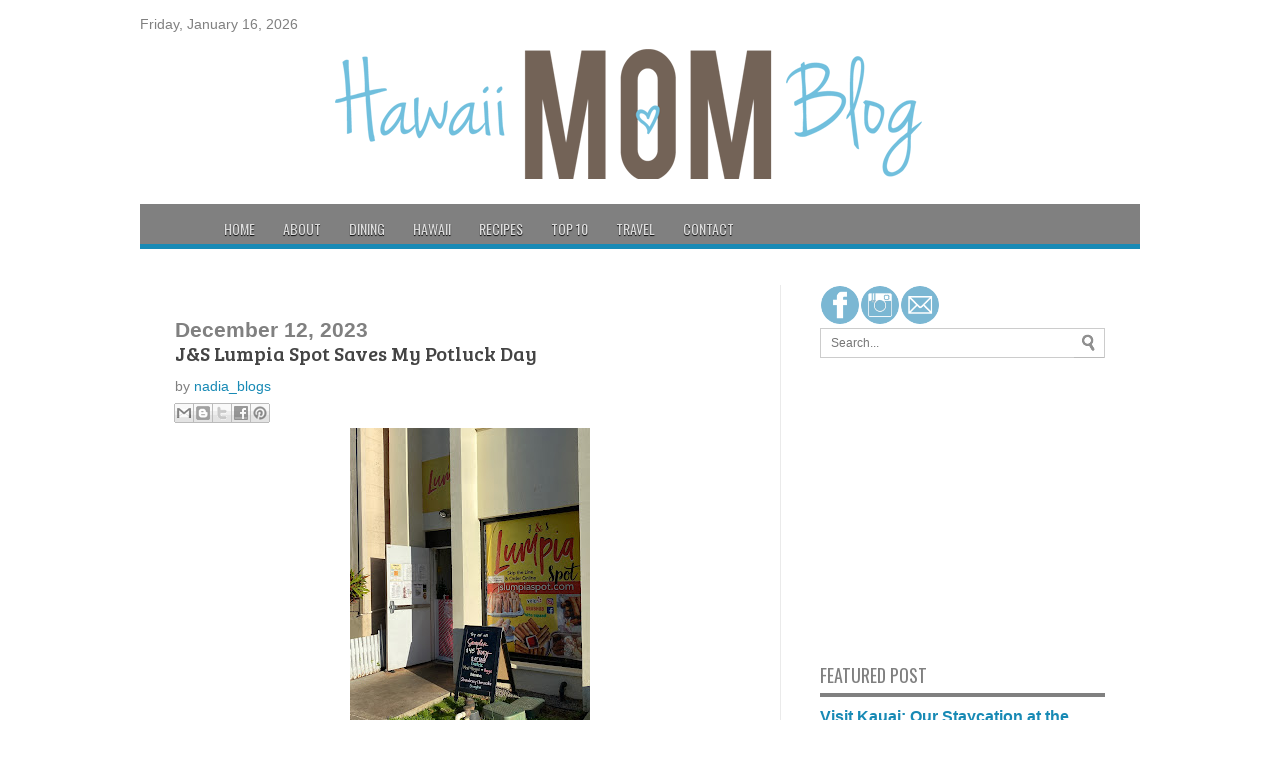

--- FILE ---
content_type: text/html; charset=UTF-8
request_url: http://www.hawaiimomblog.com/2023/12/j-lumpia-spot-saves-my-potluck-day.html
body_size: 23709
content:
<!DOCTYPE html>
<html class='v2' dir='ltr' xmlns='http://www.w3.org/1999/xhtml' xmlns:b='http://www.google.com/2005/gml/b' xmlns:data='http://www.google.com/2005/gml/data' xmlns:expr='http://www.google.com/2005/gml/expr'>
<head>
<link href='https://www.blogger.com/static/v1/widgets/335934321-css_bundle_v2.css' rel='stylesheet' type='text/css'/>
<meta content='69a5a6c760eff33415774fe007898e15' name='p:domain_verify'/>
<script src='//code.jquery.com/jquery-1.10.2.min.js'></script>
<!-- Google Tag Manager for Collective Bias -->
<script type='text/javascript'>
dataLayer = [{
	'trackingID':'UA-64826206-9',
	'javaScriptVersion':'analytics.js',
	'homePageURL':'www.hawaiimomblog.com'
}];
</script>
<noscript><iframe height='0' src='//www.googletagmanager.com/ns.html?id=GTM-PBN79J' style='display:none;visibility:hidden' width='0'></iframe></noscript>
<script type='text/javascript'>/*<![CDATA[*/(function(w,d,s,l,i){w[l]=w[l]||[];
w[l].push({'gtm.start':new Date().getTime(),event:'gtm.js'});
var f=d.getElementsByTagName(s)[0],j=d.createElement(s),dl=l!='dataLayer'?'&l='+l:'';
j.async=true;j.src='//www.googletagmanager.com/gtm.js?id='+i+dl;
f.parentNode.insertBefore(j,f);})(window,document,'script','dataLayer','GTM-PBN79J');
/*]]>*/</script>
<!-- End Google Tag Manager -->
<meta content='width=1100' name='viewport'/>
<meta content='text/html; charset=UTF-8' http-equiv='Content-Type'/>
<meta content='blogger' name='generator'/>
<link href='http://www.hawaiimomblog.com/favicon.ico' rel='icon' type='image/x-icon'/>
<link href='http://www.hawaiimomblog.com/2023/12/j-lumpia-spot-saves-my-potluck-day.html' rel='canonical'/>
<link rel="alternate" type="application/atom+xml" title="Hawaii Mom Blog - Atom" href="http://www.hawaiimomblog.com/feeds/posts/default" />
<link rel="alternate" type="application/rss+xml" title="Hawaii Mom Blog - RSS" href="http://www.hawaiimomblog.com/feeds/posts/default?alt=rss" />
<link rel="service.post" type="application/atom+xml" title="Hawaii Mom Blog - Atom" href="https://www.blogger.com/feeds/6502933723548959078/posts/default" />

<link rel="alternate" type="application/atom+xml" title="Hawaii Mom Blog - Atom" href="http://www.hawaiimomblog.com/feeds/8717826722804355314/comments/default" />
<!--Can't find substitution for tag [blog.ieCssRetrofitLinks]-->
<link href='https://blogger.googleusercontent.com/img/b/R29vZ2xl/AVvXsEhTgIpS9otAwt39kL2QiV4L4hHRq5ieLLcTaO5cDGHvtNjppXidMgmuoCtJLwriIIwl874SLEX1EH-vTxS3Z6RSxWZpAEmxzlJg4fTl31ttS3ZcVo9QRBFaFh-vPiQuQrUQqgAg6lEMhmzXhEfLN3yHZaFkIT-lK7skfwt1OTgmiise06g0BRkqBrb5QTK8/s320/IMG_6340.jpeg' rel='image_src'/>
<meta content='http://www.hawaiimomblog.com/2023/12/j-lumpia-spot-saves-my-potluck-day.html' property='og:url'/>
<meta content='J&amp;S Lumpia Spot Saves My Potluck Day' property='og:title'/>
<meta content='A Hawaii Lifestyle &amp;Travel Blog' property='og:description'/>
<meta content='https://blogger.googleusercontent.com/img/b/R29vZ2xl/AVvXsEhTgIpS9otAwt39kL2QiV4L4hHRq5ieLLcTaO5cDGHvtNjppXidMgmuoCtJLwriIIwl874SLEX1EH-vTxS3Z6RSxWZpAEmxzlJg4fTl31ttS3ZcVo9QRBFaFh-vPiQuQrUQqgAg6lEMhmzXhEfLN3yHZaFkIT-lK7skfwt1OTgmiise06g0BRkqBrb5QTK8/w1200-h630-p-k-no-nu/IMG_6340.jpeg' property='og:image'/>
<title>Hawaii Mom Blog: J&S Lumpia Spot Saves My Potluck Day</title>
<style id='page-skin-1' type='text/css'><!--
/*
-----------------------------------------------
My Blogger Mag
Designer - SBTemplates
Author URL: www.seobloggertemplates.com
----------------------------------------------- */
.navbar{display:none;}body {
background: #CCC url center center no-repeat fixed;background-color: #fff;
color: #808080;
font-size: 14px;
font-family: Arial,Helvetica,Sans-serif;
word-break:normal}
.content-outer{
background: none repeat scroll 0 0 #FFFFFF;
box-shadow: 0 0 0 px 0 rgba(0, 0, 0, 0.5);
margin: 0 auto 18px;
position: relative;
width: 1000px;
z-index: 1;
}
#related-posts img {
margin-top: -5px;
margin-left: -5px;
}
#related-posts a {
margin-bottom: 30px;
margin-right: 11px;
width: 80px;
padding-bottom:20px;
}.nichewala{font-family: 'Droid Serif';
}
#related-posts img {
width: 72px !important;
height: 72px !important;
}
#related-posts h2 {
margin-bottom: 20px;
font-size: 18px;
padding-top: 22px;
}
#related-posts {
height:100%;
min-height:100%;margin-top: 70px;
}
#main-nav {
width: 1000px;
background: #808080;
margin: 0 auto;
height: 40px;
margin-bottom: -10px;
margin-left: -10px;
border-bottom: 5px solid #188ab5;
}
#main-nav .menu-alert{
float:left;
padding:18px 0 0 10px ;
font-style:italic;
color:#FFF;
}
#top-menu-mob , #main-menu-mob, .sidelay{ display:none; }
#main-nav ul li {z-index:20;
text-transform: uppercase;
font-family: Oswald,arial,Georgia, serif;
font-size:14px;
position: relative;
display: inline-block;
float: left;
border:0px solid;
border-width:0 0 0 0px;
height:50px;
}
#main-nav ul li:first-child,
#main-nav ul li:first-child a{border:0 none;}
#main-nav ul li:last-child a{border-right:0 none;}
#main-nav ul li a {
display: inline-block;
height: 50px;
line-height: 50px;
color: #ddd;
padding:0 14px;
text-shadow:0 1px 1px #000;
border-left:0px solid #383838;
}
#main-nav ul li a .sub-indicator{}
#main-nav ul li a:hover {}
#main-nav ul ul{
display: none;
padding:0;
position: absolute;
top: 50px;
width: 180px;
z-index: 99999;
float: left;
background: #2d2d2d !important;
-webkit-box-shadow: 0 3px 4px 1px rgba(0, 0, 0, 0.2);
box-shadow: 0 3px 4px 1px rgba(0, 0, 0, 0.2);
-webkit-border-bottom-right-radius: 3px;
-webkit-border-bottom-left-radius: 3px;
-moz-border-radius-bottomright: 3px;
-moz-border-radius-bottomleft: 3px;
border-bottom-right-radius: 3px;
border-bottom-left-radius: 3px;
}
#main-nav ul ul li, #main-nav ul ul li:first-child {
background: none !important;
z-index: 99999;
min-width: 180px;
border:0 none;
border-bottom: 1px solid #222;
border-top: 1px solid #383838;
font-size:13px;
height:auto;
margin:0;
}
#main-nav ul ul li:first-child ,#main-nav ul li.current-menu-item ul li:first-child,
#main-nav ul li.current-menu-parent ul li:first-child,#main-nav ul li.current-page-ancestor ul li:first-child { border-top:0 none !important;}
#main-nav ul ul ul ,#main-nav ul li.current-menu-item ul ul, #main-nav ul li.current-menu-parent ul ul, #main-nav ul li.current-page-ancestor ul ul{right: auto;left: 100%; top: 0 !important; z-index: 99999; }
#main-nav ul.sub-menu a ,
#main-nav ul ul li.current-menu-item a,
#main-nav ul ul li.current-menu-parent a,
#main-nav ul ul li.current-page-ancestor a{
border:0 none;
background: none !important;
height: auto !important;
line-height: 1em;
padding: 10px 10px;
width: 160px;
display: block !important;
margin-right: 0 !important;
z-index: 99999;
color: #ccc !important;
text-shadow:0 1px 1px #000 !important;
}
#main-nav ul li.current-menu-item ul a,
#main-nav ul li.current-menu-parent ul a,
#main-nav ul li.current-page-ancestor ul a{ color:#eee !important; text-shadow:0 1px 1px #222 !important;}
#main-nav ul li:hover > a, #main-nav ul :hover > a { color: #FFF ;}
#main-nav ul ul li:hover > a,
#main-nav ul ul :hover > a {color: #FFF !important; padding-left:15px !important;padding-right:5px !important;}
#main-nav ul li:hover > ul {display: block;}
#main-nav ul li.current-menu-item,
#main-nav ul li.current-menu-parent,
#main-nav ul li.current-page-ancestor{
margin-top:0;
height:50px;
border-left:0 none !important;
}
#main-nav ul li.current-menu-item ul.sub-menu a, #main-nav ul li.current-menu-item ul.sub-menu a:hover,
#main-nav ul li.current-menu-parent ul.sub-menu a, #main-nav ul li.current-menu-parent ul.sub-menu a:hover
#main-nav ul li.current-page-ancestor ul.sub-menu a, #main-nav ul li.current-page-ancestor ul.sub-menu a:hover{background: none !important;}
#main-nav ul li.current-menu-item a, #main-nav ul li.current-menu-item a:hover,
#main-nav ul li.current-menu-parent a, #main-nav ul li.current-menu-parent a:hover,
#main-nav ul li.current-page-ancestor a, #main-nav ul li.current-page-ancestor a:hover{
background:#9EC22D;
text-shadow:0 1px 1px #b43300;
color:#FFF;
height:50px;
line-height:50px;
border-left:0 none !important;
}
#main-nav ul.sub-menu li.current-menu-item,#main-nav ul.sub-menu li.current-menu-item a,
#main-nav li.current-menu-item ul.sub-menu a,#main-nav ul.sub-menu li.current-menu-parent,
#main-nav ul.sub-menu li.current-menu-parent a,#main-nav li.current-menu-parent ul.sub-menu a,
#main-nav ul.sub-menu li.current-page-ancestor,#main-nav ul.sub-menu li.current-page-ancestor a,
#main-nav li.current-page-ancestor ul.sub-menu a{height:auto !important; line-height: 12px;}
#main-nav ul li.menu-item-home ul li a,
#main-nav ul ul li.menu-item-home a,
#main-nav ul li.menu-item-home ul li a:hover{
background-color:transparent !important;
text-indent:0;
background-image:none !important;
height:auto !important;
width:auto;
}
#main-menu-mob,#top-menu-mob{
background: #222;
width: 710px;
padding: 5px;
border: 1px solid #000;
color:#DDD;
height: 27px;
margin:13px 0 0 10px;
}
#top-menu-mob{
width: 350px;
margin:2px 0 0 0;
}
#main-nav.fixed-nav{
position:fixed;
top:0;
left:0;margin-left: 0px;
width:100% !important;
z-index:999;
opacity:0.9;
-webkit-box-shadow: 0 5px 3px rgba(0, 0, 0, .1);
-moz-box-shadow: 0 5px 3px rgba(0, 0, 0, .1);
box-shadow: 0 5px 3px rgba(0, 0, 0, .1);
}
#menu-main a.home{ background-color: #188ab5 !important;margin-left: -40px;text-indent:-9999px;padding:0;width:60px;background-image:none;background-position:center;background-repeat:no-repeat}
.main-menu .menu li.green a:hover { background-color: #8FC821 !important;}.main-menu .menu li.green:hover > a { background-color: #8FC821 !important;}.main-menu .menu li.yellow a:hover { background-color: #F39C12 !important;}.main-menu .menu li.yellow:hover > a { background-color: #188ab5 !important;}.main-menu .menu li.red a:hover { background-color: #188ab5 !important;}.main-menu .menu li.red:hover > a { background-color: #188ab5 !important;}.main-menu .menu li.orange a:hover { background-color: #188ab5 !important;}.main-menu .menu li.ornage:hover > a { background-color: #188ab5 !important;}.main-menu .menu li.green-2 a:hover { background-color: #188ab5 !important;}.main-menu .menu li.green-2:hover > a { background-color: #188ab5 !important;}.main-menu .menu li.blue a:hover { background-color: #188ab5 !important;}.main-menu .menu li.blue:hover > a { background-color: #188ab5 !important;}.main-menu .menu li.green-3 a:hover { background-color: #1abc9c !important;}.main-menu .menu li.green-3:hover > a { background-color: #188ab5 !important;}.main-menu .menu li.pink a:hover { background-color: #188ab5 !important;}.main-menu .menu li.pink:hover > a { background-color: #188ab5 !important;}
a{
color:#188ab5;
text-decoration:none;
-webkit-transition:all ease-in-out .2s;
-moz-transition:all ease-in-out .2s;
-o-transition:all ease-in-out .2s;
transition:all ease-in-out .2s
}
a:hover{
color:#000000;}
#ranpost {
background: url no-repeat scroll 15px 13px transparent;
cursor: pointer;
float: right !important;
margin-right: 10px;
width: 50px;
}
#ranpost:hover {
background-color: transparent !important;
}
#social { height:30px; float: right; }
#social .social_header { margin-bottom: 10px; }
#social a { border-left: 0px solid #ccc; transition: all 0.6s; -moz-transition: all 0.6s; -ms-transition: all 0.6s; -o-transition: all 0.6s; -webkit-transition: all 0.6s; }
#social a:hover {transition: all 0.6s; -moz-transition: all 0.6s; -ms-transition: all 0.6s; -o-transition: all 0.6s; -webkit-transition: all 0.6s; }
#navtop {
display: inline-block;
}
#navtop ul, #navtop li {
list-style: none outside none;
margin: 0;
padding: 1px 0 0;
}
#navtop li {
float: left;
height: 18px;
position: relative;
}
#navtop li a {
border-right: 1px solid #444;
color: #fff;
font: 13px;
font-family: 'Bree Serif', serif;
padding: 20px 15px;
text-transform: uppercase;
}
#navtop li.dgnsubtop {
padding-right: 10px;
background-image: url(https://blogger.googleusercontent.com/img/b/R29vZ2xl/AVvXsEjrpX52IaKcEDaAcoG3jd43vx7OXtD9oJemP9ZhKORJ85CDZ-zQKe5Zo-9Q2upY4LOQiwSPOgVeQVm2yeBTT9JUFEu9kiqIxMcy1MuDWKEdy2LWtGb6PCujVd8pbJ0_gMmjhfRhulHF9cI/s7/downarrow-dark.png);
background-repeat: no-repeat;
background-position: 90% 50%}
#header, body#layout #header {width:100%;display:inline-block;float:left;margin-left:22px;
}
#header-right, body#layout #header-right {width:50%;display:inline-block;float:right;}
#header-right .widget {margin:0;}
.header-outer{
margin-top:7px;
margin-bottom:25px;
}
#menu-main {
margin-top: -13px;
width: 900px;
margin: 0 auto;
}
/* Slider
-----------------------------------------------
*/
#main-top h2 {
display:none;
}
#main-top {
position:relative;
z-index:0;
}
#main-top .widget-content::after,
#main-top .widget-content::before,
#manualslidenya::before,
#manualslidenya::after {
content:"";
position:absolute;
z-index:-2;
bottom:15px;
left:5px;
width:50%;
height:20%;
max-width:300px;
-webkit-box-shadow:0 15px 10px rgba(0,0,0,0.7);
-moz-box-shadow:0 15px 10px rgba(0,0,0,0.7);
box-shadow:0 15px 10px rgba(0,0,0,0.7);
-webkit-transform:rotate(-1deg);
-moz-transform:rotate(-1deg);
-ms-transform:rotate(-1deg);
-o-transform:rotate(-1deg);
transform:rotate(-1deg);
}
#main-top .widget-content::after,
#manualslidenya::after {
right:5px;
left:auto;
-webkit-transform:rotate(1deg);
-moz-transform:rotate(1deg);
-ms-transform:rotate(1deg);
-o-transform:rotate(1deg);
transform:rotate(1deg);
}
ul.featpost,
ul.featpost li {
padding:0;
margin:0;
overflow:hidden;
position:relative;
}
ul.featpost li {
height:280px;
display:none;
float:left;
}
ul.featpost li:first-child {
display:block;
}
ul.featpost,
.featuredpost {
height:280px;
}
.featuredpost {
overflow:hidden;
}
ul.featpost img {
width: 50%;
height: 100%;
padding-left: 150px;
}
#main-top .widget-content {
padding:5px;
}
ul.featpost .labeltext {
position:absolute;
bottom:35px;
left:0;
width:85%;
z-index:9;
background-color:$(sli.desback.color);
padding:7px 10px;
color:$(sli.text.color);
}
ul.featpost strong.titlex {
position:absolute;
bottom:95px;
display:block;
left:10px;
z-index:10;
background-color:$(sli.back.color);
padding:5px 8px;
max-height:22px;
overflow:hidden;
}
ul.featpost strong.titlex a {
font:$(sli.font.type);
color:$(sli.text.color);
text-decoration:none;
width:100%;
font-weight:bold;
text-transform:capitalize;
display:inline-block;
}
ul.featpost .labeltext .infolabel {
font-size:90%;text-align:right;
}
ul.featpost .labeltext .infolabel a {
color:$(sli.text.color);
}
ul.featpost .labeltext .date {
margin-right:5px;
}
ul.featpost .labeltext p {
margin:5px 0 0;
font-style:italic;
}
#main-top .flex-control-nav.flex-control-paging, #manualslidenya .flex-control-nav.flex-control-paging {
position:absolute;
width:100%;
bottom:15px;
z-index: 2;
}
#main-top .flex-viewport, #main-top-manualslide .flex-viewport {
max-width:800px;
}
.featuredpost .flex-direction-nav a {
top:50%;
margin-top:-20px;
}
a.feathumb {
width:100%;
height:280px;
display:block;
}
#mainmtop-manualslide .widget > h2 {
display: none;
}
#mainmtop-manualslide .Image .widget-content {
padding: 0;
border: 0;
max-height: 280px;
overflow: hidden;
}
#mainmtop-manualslide .widget {
padding: 0;
margin-bottom: 40px;
}
#mainmtop-manualslide {
overflow: hidden;
max-height: 310px;
position: relative;
z-index: 0;
}
#manualslidenya {
padding: 5px;
max-height: 280px;
}
#main-top-manualslide .bungkus {
padding: 0 10px 15px;
}
#main-top-manualslide .Image img {
max-height: 280px;
}
.flex-direction-nav a {
position:absolute;
display:block;
top:90px;
width:25px;
height:40px;
background-color:$(main2.date.color);
-ms-filter:"progid:DXImageTransform.Microsoft.Alpha(Opacity=0)";
filter:alpha(opacity=0);
-moz-opacity:0;
-khtml-opacity:0;
opacity:0;
outline:0;
text-indent:-9999px;
background-image:url;
background-repeat:no-repeat;
z-index: 2;
}
.widget-content:hover .flex-direction-nav a, #manualslidenya:hover .flex-direction-nav a {
-ms-filter:"progid:DXImageTransform.Microsoft.Alpha(Opacity=100)";
filter:alpha(opacity=100);
-moz-opacity:1;
-khtml-opacity:1;
opacity:1;
}
.flex-direction-nav a:hover {
background-color:$(main2.datehover.color);
}
.flex-direction-nav a.flex-prev {
right:0;
-moz-border-radius:3px 0 0 3px;
-webkit-border-radius:3px 0 0 3px;
border-radius:3px 0 0 3px;
background-position:-18px 7px;
}
.flex-direction-nav a.flex-next {
left:0;
-moz-border-radius:0 3px 3px 0;
-webkit-border-radius:0 3px 3px 0;
border-radius:0 3px 3px 0;
background-position:7px 7px;
}
.flex-control-nav.flex-control-paging,
.flex-control-nav.flex-control-paging li {
list-style:none;
padding:0;
text-align:center;
margin:0;
}
.flex-control-nav.flex-control-paging li {
display:inline-block;
}
.flex-control-nav.flex-control-paging a {
display:inline-block;
text-indent:-9999px;
margin:0 3px;
width:10px;
height:10px;
background-color:$(main2.datehover.color);
cursor:pointer;
-moz-border-radius:50%;
-webkit-border-radius:50%;
border-radius:50%;
}
.flex-control-nav.flex-control-paging a.flex-active {
background-color:$(main2.date.color);
}
.flex-viewport,
.rcbytag {
max-width:612px;
margin:0 auto;
}
.main-outer {
width: 960px;
margin: 0 auto;
}
.column-center-outer {
width: 620px;
float:left;border-right: 1px solid #eaeaea;
}
ul.featpost strong.titlex {
padding: 10px 20px;background: rgba(67,113,207,0.8);
z-index: 99;
font-size: 14px;
bottom: 100px;
margin-bottom: 35px;
margin-right: 0px
}
ul.featpost strong.titlex a{
color: #f5f5f5;
font-family: 'Oswald',serif;
}
ul.featpost .labeltext {
background: rgba(0,0,0,0.7);
padding: 7px 14px;
width: 385px;
color: #fff;
font-size: 13px;
line-height: 17px;
z-index: 99;
}
.column-right-outer {
width: 315px;
float:right;
}
#search {
height: 30px;
margin-bottom: 10px;
}
#search .searchform {
border: 1px solid #CCCCCC;
height: 28px;
}
#search .searchform input {
border: 0 none;
color: #777777;
float: left;
font-size: 12px;
height: 16px;
line-height: 16px;
margin-right: 0;
padding: 6px 6px 6px 10px;
width: 237px;
}
#search .searchbutton {
background: url("https://blogger.googleusercontent.com/img/b/R29vZ2xl/AVvXsEim-9aLDK6wbkynDJrB0U3K5CSFDEnX7g90bvLkIjPK76wltb2eW9Qog3AgE5xOChozbC31B7ag105BGZUoS4Ubz8uIsERNgQMDnJEc5rFW38RaKbze-8oRV5womC215L54dZQadOn61N2l/s20/search.png") no-repeat scroll 5px 50% #FFFFFF;
border: 0 none;
box-shadow: 0 1px 0 #BBBBBB;
color: #FFFFFF;
cursor: pointer;
float: left;
font-size: 13px;
height: 28px;
line-height: 13px;
margin: 0;
outline: medium none;
padding: 0;
width: 30px;
}
#search .searchbutton:hover {
background: url("https://blogger.googleusercontent.com/img/b/R29vZ2xl/AVvXsEhS3V6rR1TZbx474FUimxql8vqEkJIxelqOEt5a_EClVDH5NQWJcgXc5hQLT82QwPf5FmfgTfwwzsDzgk1jUA4CuCLJvO4xuHjyyF0O_UAJ0zZgfXw7NXGadEQPdtEczyuPepi9o2skA-zR/s20/search2.png") no-repeat scroll 5px 50% #9EC22D;
}
.sidebar{
margin:0px;
}
.column-center-inner{
margin:0 auto;
padding:0px !important;
}
.date-header, .post-footer{
}
a.more:hover {
background: #444!important;
}
a.more{
background: #222;
color: #FFF;
padding: 3px 7px;
display: block;
float: left;
margin-top: 4px;
}
.post-title{
font-family: 'Bree Serif', serif;
font-size: 20px;
font-weight: normal;
text-transform: none;
padding-bottom:10px;
}
.post-title a{
color:#444444;
}
.post-outer {
border-bottom: 1px solid #f2f2f2;
padding: 20px 0;
clear: both;
}
.headingfeature1{
border-bottom:2px solid #188ab5;
padding: 0;
margin: 0;
height: 15px;
background-image: url(https://blogger.googleusercontent.com/img/b/R29vZ2xl/AVvXsEjkra6Td7jLOs4NUIVLoET_cTru5vTIJlXg-ndTuYWFFuAZTZRDirBqg32z2FdRv55cI-cbFQXswjrHMKGjfHxtft1vUD4oJGVVQqeUKi3QfhKpjbwl-0UviTQ3EpZPamCiZxtVy3nU5FE/s1600/dots_pat.png);
background-repeat: repeat-x;
background-position: center;
z-index:1;
}
.linku1{
position: absolute;
top: 0;
left: 0;
font-size: 15px;
font-family: Oswald,arial,Georgia,serif;
padding: 0px 14px;
text-transform: uppercase;
background-color: #188ab5;
margin-bottom: 10px;
color:#fff;font-weight:normal;
}
.rthumbbox {
width: 280px;
float: right;
border-bottom: 1px solid #eaeaea;
margin-top:10px;
padding-bottom:10px;
}
.rthumbbox img{
width: 70px;
height:56px;
float: left;
margin-right:10px;
}
.rthumbbox h2{
font-weight: 290;
line-height: 1.2em;
font-size: 14px;
font-family: 'Bree Serif', serif;
word-wrap: normal;
}
.firstka{
float:left;
width: 300px;
padding-right:10px;border-bottom:0px;
margin-top:0px;
}
.firstka img{
width: 250px;
height: 250px;
}
.firstka h2{
font-size: 24px;
line-height: 1.2em;
font-family: 'Bree Serif', serif;
}
#featurebottom2{
width:290px;
float:left;
}
#featurebottom13{
width:290px;
float:right;
}
.headingfeature2 {
border-bottom: 2px solid #188ab5;
padding: 0;
margin: 0;
height: 15px;
background-image: url(https://blogger.googleusercontent.com/img/b/R29vZ2xl/AVvXsEjkra6Td7jLOs4NUIVLoET_cTru5vTIJlXg-ndTuYWFFuAZTZRDirBqg32z2FdRv55cI-cbFQXswjrHMKGjfHxtft1vUD4oJGVVQqeUKi3QfhKpjbwl-0UviTQ3EpZPamCiZxtVy3nU5FE/s1600/dots_pat.png);
background-repeat: repeat-x;
background-position: center;
z-index: 1;
}
.headingfeature3 {
border-bottom: 2px solid #188ab5;
padding: 0;
margin: 0;
height: 15px;
background-image: url(https://blogger.googleusercontent.com/img/b/R29vZ2xl/AVvXsEjkra6Td7jLOs4NUIVLoET_cTru5vTIJlXg-ndTuYWFFuAZTZRDirBqg32z2FdRv55cI-cbFQXswjrHMKGjfHxtft1vUD4oJGVVQqeUKi3QfhKpjbwl-0UviTQ3EpZPamCiZxtVy3nU5FE/s1600/dots_pat.png);
background-repeat: repeat-x;
background-position: center;
z-index: 1;
}
.linku2 {
position: absolute;
top: 0;
left: 0;
font-size: 15px;
font-family: Oswald,arial,Georgia,serif;
padding: 0px 14px;
text-transform: uppercase;
background-color: #188ab5;
margin-bottom: 10px;
color: #fff;font-weight: normal;
}
.linku3 {
position: absolute;
top: 0;
left: 0;
font-size: 15px;
font-family: Oswald,arial,Georgia,serif;
padding: 0px 14px;
text-transform: uppercase;
background-color: #188ab5;
margin-bottom: 10px;
color: #fff;font-weight: normal;
}
.rthumbbox2 {
width: 270px;
float: right;
border-bottom: 1px solid #eaeaea;
margin-top:10px;
padding-bottom:10px;
}
.rthumbbox2 img{
width: 70px;
height:56px;
float: left;
margin-right:10px;
}
.rthumbbox2 h2{
font-weight: 270;
line-height: 1.2em;
font-size: 14px;
font-family: 'Bree Serif', serif;
word-wrap: normal;
}
.firstka2{
margin-top:0px;
}
.firstka2 img{margin-bottom:10px;
width:240px;
height:240px;
}
.rthumbbox3 {
width: 270px;
float: right;
border-bottom: 1px solid #eaeaea;
margin-top:10px;
padding-bottom:10px;
}
.rthumbbox3 img{
width: 70px;
height:56px;
float: left;
margin-right:10px;
}
.rthumbbox3 h2{
font-weight: 300;
line-height: 1.2em;
font-size: 14px;
font-family: 'Bree Serif', serif;
}
.firstka3{
margin-top:0px;
}
.firstka3 img{
width:240px;
height:240px;margin-bottom:10px;
}
.firstka2 h2{
font-size: 24px;
line-height: 1.2em;
font-family: 'Bree Serif', serif;
font-weight: normal;
}
.firstka3 h2{
font-size: 24px;
line-height: 1.2em;
font-family: 'Bree Serif', serif;
word-wrap: normal;
}
.linku4 {
position: absolute;
top: 0;
left: 0;
font-size: 15px;
font-family: Oswald,arial,Georgia,serif;
padding: 0px 14px;
text-transform: uppercase;
background-color: #333;font-weight: normal;
margin-bottom: 10px;
color: #fff;
z-index:1;
}
.rthumbbox4 {
width: 280px;
float: right;
border-bottom: 1px solid #eaeaea;
margin-top:10px;
padding-bottom:10px;
margin-right:10px;
}
.rthumbbox4 img{
width: 90px;
height:76px;
float: left;
margin-right:10px;
}
.rthumbbox4 h2{
font-weight: 300;
line-height: 1.2em;
font-size: 14px;
font-family: 'Bree Serif', serif;
}
.headingfeature4{
border-bottom:2px solid #188ab5;
padding: 0;
margin: 0;
height: 15px;
background-image: url(https://blogger.googleusercontent.com/img/b/R29vZ2xl/AVvXsEjkra6Td7jLOs4NUIVLoET_cTru5vTIJlXg-ndTuYWFFuAZTZRDirBqg32z2FdRv55cI-cbFQXswjrHMKGjfHxtft1vUD4oJGVVQqeUKi3QfhKpjbwl-0UviTQ3EpZPamCiZxtVy3nU5FE/s1600/dots_pat.png);
background-repeat: repeat-x;
background-position: center;
z-index:1;
}.sidebar h2 {
padding-bottom: 5px;
border-bottom: 4px solid #808080;
font-size: 18px;
font-family: Oswald,arial,Georgia,serif;
text-transform: uppercase;
font-weight: normal;
}
.Label a{
padding-left:20px;
background:#333;
padding:0 20px;
color:#fff!important;
height:32px;
line-height:32px;
text-transform:uppercase;
text-decoration:none;
border:none !important;
-webkit-transition:all .3s ease-in-out !important;t: 30pxt: 30px;
float:left;
margin-left:5px;
margin-top:5px;
font-size:14px; }
.Label a:hover{
color:#000 !important;
background:#188ab5 ; }
.Attribution, .feed-links{display:none;}
#detailfoot{
background: none repeat scroll 0 0 #1B1B1B;
border-top: 3px solid #188ab5 ;
margin: 0 auto;
overflow: hidden;
padding: 20px;
margin-left:-10px;
margin-right:-10px;
margin-bottom: 10px;
color:#eee;
}
#detailfoot a{
color:#188ab5 ;
}
.column-center-outer .HTML{
display:none;
}#comments {
padding-top: 20px;
}
.comment-link {
white-space: nowrap;
float: left;
color: #188ab5;
font-size: 12px;
}
#comments {
background-color: #fff;
padding-top: 20px;
}
.comments .continue a {
background:#0d86cc;
text-align:center;
padding:10px 0;
display:none;
}
.comments .continue a {
line-height: 30px;
margin: 0;
padding: 20px 0 14px 10px;
font-size: 18px!important;
text-transform: uppercase;
font-weight: 400!important;
color: #444;
}
.comments .user a {
color: #444!important;
font-size: 18px;
line-height: 25px;
margin-top: 20px;
font-family: 'Open Sans Condensed';
font-style: normal;
font-weight: 700;
padding-left: 15px;
font-family: 'Oswald';
font-style: normal;
font-weight: 400;
}
#comments .avatar-image-container img {
border: 1px solid #ddd;
}
}
.comment-thread {
color:#111;
}
.comment-thread a {
color:#777;
}
.comment-thread ol {
margin:0 0 20px;
}
.comment-thread .comment-content a,.comments .user a,.comments .comment-thread.inline-thread .user a {
color:#000;
}
.comment-thread ol{
counter-reset: contarcomentarios;
}
.comment-thread ol ol {
counter-reset: contarbis;
}
.comment-header:before {
content: counter(contarcomentarios,decimal)".";
counter-increment: contarcomentarios;
float: left;
padding-right: 4px;
}
.comments .avatar-image-container{overflow: visible;}
.comments .avatar-image-container,.comments .avatar-image-container img {
width:48px;
max-width:40px;
height:40px;
max-height:48px;
background:#FFF;
float:left;
border-radius:50%;
-moz-border-radius:50%;
margin:0 10px 0 0;
}
.comments .comment-block,.comments .comments-content .comment-replies,.comments .comment-replybox-single {
margin-left:60px;
}
.thread-chrome .comment-block {
width: 455px;
}
.comments .comment-block,.comments .comment-thread.inline-thread .comment {
border:1px solid #ddd;
background:#fff;
background-color:#fff;
padding:10px;
padding-right:0px;
padding-left: 0px;
}
#comments h4 {
color: #333;
font-family: &#39;
font-size: 18px;
line-height: 30px;
padding-bottom: 20px;
font-weight: 400;
margin-bottom: -15px;
}
.comment-header {
border-bottom: 1px solid #ddd;
padding-bottom: 10px;
}
.thread-chrome.thread-expanded .comment-header {
width: 440px;
margin-left: 15px;
}
.comments .comments-content .comment {
width:100%;
line-height:1em;
font-size:13px;
margin:15px 0 0;
padding:0;
}
.comments .comments-content .comment-content {
text-align: justify;
line-height: 22px;
overflow: hidden;
color: #420;
padding: 20px;
}
.thread-chrome .comment {
border: none!important;
}
.thread-chrome.thread-expanded .comment-content {
width: 420px;
line-height: 22px;
overflow:hidden
}
.comments .comment-thread.inline-thread .comment-actions {
display: none;
}
.item-control.blog-admin {
display: none;
}
.comments .comments-content .datetime {
cursor: pointer;
float: right;
padding-top: 6px;
padding-right: 20px;
}
.comment-actions {
background: #f2f2f2;
padding: 8px;
margin-left: 435px;
border: 1px solid #ddd;
border-right: 0px;
border-bottom: 0px;
float: right;
margin-top: -20px;
}.pagenavi .current {
text-decoration: none;
color: #fff;
}
.pagenavi {
padding-bottom:40px;
margin-top:20px;
}
.pagenavi span, .pagenavi a {
margin: 0 5px 0 0;
padding: 5px 12px;
text-decoration: none;
background-color: #333;
border: 1px solid #333;
color: #fff;
}
.pagenavi .current{
background: #188ab5 ;border:1px solid #188ab5 ;
}.breaking-news {
width:648px;font-family: 'Bree Serif', serif;
}
.breaking-news marquee {
padding-top:5px;
}
.samazhlo {
background: #188ab5;
position:absolute;
float: left;
padding: 0 10px;
height: 32px;
line-height: 30px;
color: #FFF;
font-family: Oswald,arial,Georgia,serif;
text-transform: uppercase;
font-size: 10pt;
margin-right: 10px;}
.tinynav {
width:200px;display:none;
height:30px;
font-family: Oswald,arial,Georgia, serif;
font-style: normal;
font-weight: 400;
font-size:18px;
border:1px solid #000;
margin:0 auto;margin-bottom:10px;
}
@media only screen and (max-width: 1028px){
.content-outer {
width: 700px;
}
#header {width:100%;display:inline-block;margin:0 auto !important;
}
#header img {
margin: 0 auto;
}
#header-right{
float:none;
width: 100% !important;
padding-top: 15px;
padding-bottom: 15px;
}
#header-right img{
margin: 0;
}
#main-nav {
width: 700px;
}
.head_brnews {
width: 652px;
}
.column-right-outer{
width:320px;
float:left;
}
.column-center-outer{
width:670px;
border-right: 0px solid #eaeaea;
}
.tinynav { display: block;width:90%;}
#menu-main{ display: none;}
.main-menu{
padding-top:10px;
}
}
@media only screen and (max-width: 725px){
.content-outer{
width: 430px;
}
#header-right{display:none;}
#main-nav{
width:430px;
}
.head_brnews {
width: 400px;
}
.column-center-outer{
width:410px;
}
.rthumbbox {
float: left;
}
#featurebottom13 {
float: left;
}
#featurebottom4 {
width: 290px;
}
.share-post {
width:370px;
}
.share-post span.share-text {
display:none;
}
.main-outer{
width:430px;
}
}

--></style>
<style id='template-skin-1' type='text/css'><!--
#layout .column-center-outer .HTML{
display:block;
}
#layout #top-nav {
display: none;
}
#layout .header-outer {
margin-top: 30px;
background: #666;
padding-top: 15px;
}
#layout .tabs-outer {
display: none;
}
#layout .column-center-outer {
width: 600px;
}
#layout #search {
display: none;
}
#layout .main .widget-content {
background: #333;
color: #fff;
font-weight: bold;
padding: 10px;
}
#layout .main .widget-wrap2 {
background: red url(https://www.blogger.com/img/widgets/draggable.png) no-repeat 4px 50% !important;
}
--></style>
<script type='text/javascript'>
        (function(i,s,o,g,r,a,m){i['GoogleAnalyticsObject']=r;i[r]=i[r]||function(){
        (i[r].q=i[r].q||[]).push(arguments)},i[r].l=1*new Date();a=s.createElement(o),
        m=s.getElementsByTagName(o)[0];a.async=1;a.src=g;m.parentNode.insertBefore(a,m)
        })(window,document,'script','https://www.google-analytics.com/analytics.js','ga');
        ga('create', 'UA-42391305-1', 'auto', 'blogger');
        ga('blogger.send', 'pageview');
      </script>
<link href='http://fonts.googleapis.com/css?family=Bree+Serif' rel='stylesheet' type='text/css'/>
<link href='http://fonts.googleapis.com/css?family=Lora' rel='stylesheet' type='text/css'/>
<link href='http://fonts.googleapis.com/css?family=Oswald' rel='stylesheet' type='text/css'/>
<link href='//netdna.bootstrapcdn.com/font-awesome/3.2.1/css/font-awesome.css' rel='stylesheet'/>
<script>
$(function(){
  $(window).scroll(function(){
    var aTop = $('#top-nav').height();
    if($(this).scrollTop()>aTop){
  $("#main-nav").addClass("fixed-nav");
    }
 else {
   $('#main-nav').removeClass("fixed-nav");
 }
  });
});
//<![CDATA[


function removeHtmlTag(strx,chop){ 
	if(strx.indexOf("<")!=-1)
	{
		var s = strx.split("<"); 
		for(var i=0;i<s.length;i++){ 
			if(s[i].indexOf(">")!=-1){ 
				s[i] = s[i].substring(s[i].indexOf(">")+1,s[i].length); 
			} 
		} 
		strx =  s.join(""); 
	}
	chop = (chop < strx.length-1) ? chop : strx.length-2; 
	while(strx.charAt(chop-1)!=' ' && strx.indexOf(' ',chop)!=-1) chop++; 
	strx = strx.substring(0,chop-1); 
	return strx+'...'; 
}

function createSummaryAndThumb(pID){
	var div = document.getElementById(pID);
	var imgtag = "";
	var img = div.getElementsByTagName("img");
	var summ = summary_noimg;
        if(thumbnail_mode == "yes") {
	if(img.length>=1) {	
		imgtag = '<span style="float:left; padding:0px 10px 5px 0px;"><img src="'+img[0].src+'" width="'+img_thumb_width+'px" height="'+img_thumb_height+'px"/></span>';
		summ = summary_img;
	}
	}
	var summary = imgtag + '<div>' + removeHtmlTag(div.innerHTML,summ) + '</div>';
	div.innerHTML = summary;
}
function recentthumbs(_0x1bd1x2) {
    for (var _0x1bd1x3 = 0; _0x1bd1x3 < _0x1bd1x2['feed']['entry']['length']; _0x1bd1x3++) {
        for (var _0x1bd1x4 = 0; _0x1bd1x4 < _0x1bd1x2['feed']['entry'][_0x1bd1x3]['link']['length']; _0x1bd1x4++) {
            if (_0x1bd1x2['feed']['entry'][_0x1bd1x3]['link'][_0x1bd1x4]['rel'] == 'alternate') {
                break;
            };
        };
        var _0x1bd1x5 = _0x1bd1x2['feed']['entry'][_0x1bd1x3];
        var _0x1bd1x6 = _0x1bd1x5['link'][_0x1bd1x4]['href'];
        var _0x1bd1x7 = _0x1bd1x5['title']['$t'];
        var _0x1bd1x8;
        try {
            _0x1bd1x8 = _0x1bd1x5['media$thumbnail']['url'];
            _0x1bd1x8 = _0x1bd1x8['replace']('/s72-c/', '/s550-a/');
        } catch (error) {
            s = _0x1bd1x5['content']['$t'];
            a = s['indexOf']('<img');
            b = s['indexOf']('src="', a);
            c = s['indexOf']('"', b + 5);
            d = s['substr'](b + 5, c - b - 5);
            if ((a != -1) && (b != -1) && (c != -1) && (d != '')) {
                _0x1bd1x8 = d;
            } else {
                _0x1bd1x8 = 'https://blogger.googleusercontent.com/img/b/R29vZ2xl/AVvXsEh7J72FNvvicgGT006lmSzfZOHWhC-MseymRJUUtHwPMvKQdi_TDPiP3Z6XroSIdwcWDrcKmQBR0-MMtB4PXvbdYmUTcufVjQn8Q_RTc9Ay4gFTUb_OgXmhqcXFxkAIcFdFLEj2A4E5534/s400/noimg.jpg';
            };
        };
      document['write']('<div class="featuredpostbig"><div class="rthumbbox"><strong></strong><a  href="' + _0x1bd1x6 + '"  title="' + _0x1bd1x7 + '"><div class="rthumbbig"><div class="imgbox"><img src="' + _0x1bd1x8 + '"/></div><h2><a href="' + _0x1bd1x6 + '"  title="' + _0x1bd1x7 + '">' + _0x1bd1x7 + '</a></h2></div></a></div></div>');
    };
};
function recentthumbs2(_0x1bd1x2) {
    for (var _0x1bd1x3 = 0; _0x1bd1x3 < _0x1bd1x2['feed']['entry']['length']; _0x1bd1x3++) {
        for (var _0x1bd1x4 = 0; _0x1bd1x4 < _0x1bd1x2['feed']['entry'][_0x1bd1x3]['link']['length']; _0x1bd1x4++) {
            if (_0x1bd1x2['feed']['entry'][_0x1bd1x3]['link'][_0x1bd1x4]['rel'] == 'alternate') {
                break;
            };
        };
        var _0x1bd1x5 = _0x1bd1x2['feed']['entry'][_0x1bd1x3];
        var _0x1bd1x6 = _0x1bd1x5['link'][_0x1bd1x4]['href'];
        var _0x1bd1x7 = _0x1bd1x5['title']['$t'];
        var _0x1bd1x8;
        try {
            _0x1bd1x8 = _0x1bd1x5['media$thumbnail']['url'];
            _0x1bd1x8 = _0x1bd1x8['replace']('/s72-c/', '/s550-a/');
        } catch (error) {
            s = _0x1bd1x5['content']['$t'];
            a = s['indexOf']('<img');
            b = s['indexOf']('src="', a);
            c = s['indexOf']('"', b + 5);
            d = s['substr'](b + 5, c - b - 5);
            if ((a != -1) && (b != -1) && (c != -1) && (d != '')) {
                _0x1bd1x8 = d;
            } else {
                _0x1bd1x8 = 'https://blogger.googleusercontent.com/img/b/R29vZ2xl/AVvXsEh7J72FNvvicgGT006lmSzfZOHWhC-MseymRJUUtHwPMvKQdi_TDPiP3Z6XroSIdwcWDrcKmQBR0-MMtB4PXvbdYmUTcufVjQn8Q_RTc9Ay4gFTUb_OgXmhqcXFxkAIcFdFLEj2A4E5534/s400/noimg.jpg';
            };
        };
      document['write']('<div class="featuredpostbig2"><div class="rthumbbox2"><strong></strong><a  href="' + _0x1bd1x6 + '"  title="' + _0x1bd1x7 + '"><div class="rthumbbig2"><div class="imgbox2"><img src="' + _0x1bd1x8 + '"/></div><h2><a href="' + _0x1bd1x6 + '"  title="' + _0x1bd1x7 + '">' + _0x1bd1x7 + '</a></h2></div></a></div></div>');
    };
};
function recentthumbs3(_0x1bd1x2) {
    for (var _0x1bd1x3 = 0; _0x1bd1x3 < _0x1bd1x2['feed']['entry']['length']; _0x1bd1x3++) {
        for (var _0x1bd1x4 = 0; _0x1bd1x4 < _0x1bd1x2['feed']['entry'][_0x1bd1x3]['link']['length']; _0x1bd1x4++) {
            if (_0x1bd1x2['feed']['entry'][_0x1bd1x3]['link'][_0x1bd1x4]['rel'] == 'alternate') {
                break;
            };
        };
        var _0x1bd1x5 = _0x1bd1x2['feed']['entry'][_0x1bd1x3];
        var _0x1bd1x6 = _0x1bd1x5['link'][_0x1bd1x4]['href'];
        var _0x1bd1x7 = _0x1bd1x5['title']['$t'];
        var _0x1bd1x8;
        try {
            _0x1bd1x8 = _0x1bd1x5['media$thumbnail']['url'];
            _0x1bd1x8 = _0x1bd1x8['replace']('/s72-c/', '/s550-a/');
        } catch (error) {
            s = _0x1bd1x5['content']['$t'];
            a = s['indexOf']('<img');
            b = s['indexOf']('src="', a);
            c = s['indexOf']('"', b + 5);
            d = s['substr'](b + 5, c - b - 5);
            if ((a != -1) && (b != -1) && (c != -1) && (d != '')) {
                _0x1bd1x8 = d;
            } else {
                _0x1bd1x8 = 'https://blogger.googleusercontent.com/img/b/R29vZ2xl/AVvXsEh7J72FNvvicgGT006lmSzfZOHWhC-MseymRJUUtHwPMvKQdi_TDPiP3Z6XroSIdwcWDrcKmQBR0-MMtB4PXvbdYmUTcufVjQn8Q_RTc9Ay4gFTUb_OgXmhqcXFxkAIcFdFLEj2A4E5534/s400/noimg.jpg';
            };
        };
      document['write']('<div class="featuredpostbig3"><div class="rthumbbox3"><strong></strong><a  href="' + _0x1bd1x6 + '"  title="' + _0x1bd1x7 + '"><div class="rthumbbig3"><div class="imgbox3"><img src="' + _0x1bd1x8 + '"/></div><h2><a href="' + _0x1bd1x6 + '"  title="' + _0x1bd1x7 + '">' + _0x1bd1x7 + '</a></h2></div></a></div></div>');
    };
};
function recentthumbs4(_0x1bd1x2) {
    for (var _0x1bd1x3 = 0; _0x1bd1x3 < _0x1bd1x2['feed']['entry']['length']; _0x1bd1x3++) {
        for (var _0x1bd1x4 = 0; _0x1bd1x4 < _0x1bd1x2['feed']['entry'][_0x1bd1x3]['link']['length']; _0x1bd1x4++) {
            if (_0x1bd1x2['feed']['entry'][_0x1bd1x3]['link'][_0x1bd1x4]['rel'] == 'alternate') {
                break;
            };
        };
        var _0x1bd1x5 = _0x1bd1x2['feed']['entry'][_0x1bd1x3];
        var _0x1bd1x6 = _0x1bd1x5['link'][_0x1bd1x4]['href'];
        var _0x1bd1x7 = _0x1bd1x5['title']['$t'];
        var _0x1bd1x8;
        try {
            _0x1bd1x8 = _0x1bd1x5['media$thumbnail']['url'];
            _0x1bd1x8 = _0x1bd1x8['replace']('/s72-c/', '/s550-a/');
        } catch (error) {
            s = _0x1bd1x5['content']['$t'];
            a = s['indexOf']('<img');
            b = s['indexOf']('src="', a);
            c = s['indexOf']('"', b + 5);
            d = s['substr'](b + 5, c - b - 5);
            if ((a != -1) && (b != -1) && (c != -1) && (d != '')) {
                _0x1bd1x8 = d;
            } else {
                _0x1bd1x8 = 'https://blogger.googleusercontent.com/img/b/R29vZ2xl/AVvXsEh7J72FNvvicgGT006lmSzfZOHWhC-MseymRJUUtHwPMvKQdi_TDPiP3Z6XroSIdwcWDrcKmQBR0-MMtB4PXvbdYmUTcufVjQn8Q_RTc9Ay4gFTUb_OgXmhqcXFxkAIcFdFLEj2A4E5534/s400/noimg.jpg';
            };
        };
      document['write']('<div class="featuredpostbig4"><div class="rthumbbox4"><strong></strong><a  href="' + _0x1bd1x6 + '"  title="' + _0x1bd1x7 + '"><div class="rthumbbig4"><div class="imgbox4"><img src="' + _0x1bd1x8 + '"/></div><h2><a href="' + _0x1bd1x6 + '"  title="' + _0x1bd1x7 + '">' + _0x1bd1x7 + '</a></h2></div></a></div></div>');
    };
};

//]]>
    </script>
<script type='text/javascript'>
var thumbnail_mode = "yes"; //yes -with thumbnail, no -no thumbnail
summary_noimg = 198; //summary length when no image
summary_img = 198; //summary length when with image
img_thumb_height = 200;
img_thumb_width = 200;
</script>
<script>
      $(document).ready(function(){
  $(".rthumbbox3:first").addClass("firstka3");
  $(".rthumbbox2:first").addClass("firstka2");
  $(".rthumbbox:first").addClass("firstka");
 $("#menu-main").tinyNav({
  active: 'selected', // String: Set the "active" class
  header: 'Navigation', // String: Specify text for "header" and show header instead of the active item
  label: '' 
});

});
    </script>
<script src='https://dl.dropboxusercontent.com/u/80436322/related-post.js' type='text/javascript'></script>
<script type='text/javascript'>
var defaultnoimage="http://i553.photobucket.com/albums/jj396/sagemom/hmbbutton_zps9478b791.jpg";
var maxresults=3;
var splittercolor="#DDDDDD";
var relatedpoststitle="Related Posts";
</script>
<style>
.post-outer {
margin-top: -40px;
}
.post-title {
font-size: 20px;
color: #444444;
padding-top: 15px;
}
.post-body {
font-size: 14px;
color: #5a525c;
font-family: Arial,Verdana;
line-height: 1.5;
}
  </style>
<script src='https://dl.dropboxusercontent.com/u/80436322/recent-post.js'></script>
<script src='http://apis.google.com/js/plusone.js' type='text/javascript'>
{lang: 'en-US'}
</script>
<script type='text/javascript'>
var thumbnail_mode = "no-float" ;
summary_noimg = 300;
summary_img = 350; 
img_thumb_height = 200; 
 img_thumb_width = 200;
</script>
<script type='text/javascript'>
//<![CDATA[
function removeHtmlTag(strx,chop){
if(strx.indexOf("<")!=-1)
{
var s = strx.split("<");
for(var i=0;i<s.length;i++){
if(s[i].indexOf(">")!=-1){
s[i] = s[i].substring(s[i].indexOf(">")+1,s[i].length);
} }
strx = s.join("");
}
chop = (chop < strx.length-1) ? chop : strx.length-2;
while(strx.charAt(chop-1)!=' ' && strx.indexOf(' ',chop)!=-1) chop++;
strx = strx.substring(0,chop-1);
return strx+'...';
}
function createSummaryAndThumb(pID){
var div = document.getElementById(pID);
var imgtag = "";
var img = div.getElementsByTagName("img");
var summ = summary_noimg;
if(img.length>=1) {
imgtag = '<span style="float:left; padding:0px 10px 5px 0px;"><img src="'+img[0].src+'" width="'+img_thumb_width+'px" height="'+img_thumb_height +'px"/></span>';
summ = summary_img;
}
var summary = imgtag + '<div>' + removeHtmlTag(div.innerHTML,summ) + '</div>';
div.innerHTML = summary;
}
//]]>
</script>
<script type='text/javascript'>
var thumbnail_mode = "no-float" ;
summary_noimg = 300;
summary_img = 350; 
img_thumb_height = 200; 
 img_thumb_width = 200;
</script>
<script type='text/javascript'>
//<![CDATA[
function removeHtmlTag(strx,chop){
if(strx.indexOf("<")!=-1)
{
var s = strx.split("<");
for(var i=0;i<s.length;i++){
if(s[i].indexOf(">")!=-1){
s[i] = s[i].substring(s[i].indexOf(">")+1,s[i].length);
} }
strx = s.join("");
}
chop = (chop < strx.length-1) ? chop : strx.length-2;
while(strx.charAt(chop-1)!=' ' && strx.indexOf(' ',chop)!=-1) chop++;
strx = strx.substring(0,chop-1);
return strx+'...';
}
function createSummaryAndThumb(pID){
var div = document.getElementById(pID);
var imgtag = "";
var img = div.getElementsByTagName("img");
var summ = summary_noimg;
if(img.length>=1) {
imgtag = '<span style="float:left; padding:0px 10px 5px 0px;"><img src="'+img[0].src+'" width="'+img_thumb_width+'px" height="'+img_thumb_height +'px"/></span>';
summ = summary_img;
}
var summary = imgtag + '<div>' + removeHtmlTag(div.innerHTML,summ) + '</div>';
div.innerHTML = summary;
}
//]]>
</script>
<script>
  (function(i,s,o,g,r,a,m){i['GoogleAnalyticsObject']=r;i[r]=i[r]||function(){
  (i[r].q=i[r].q||[]).push(arguments)},i[r].l=1*new Date();a=s.createElement(o),
  m=s.getElementsByTagName(o)[0];a.async=1;a.src=g;m.parentNode.insertBefore(a,m)
  })(window,document,'script','//www.google-analytics.com/analytics.js','ga');

  ga('create', 'UA-42391305-1', 'auto');
  ga('send', 'pageview');

</script>
<link href='https://www.blogger.com/dyn-css/authorization.css?targetBlogID=6502933723548959078&amp;zx=886df498-6e12-4859-bd92-263a90653ecb' media='none' onload='if(media!=&#39;all&#39;)media=&#39;all&#39;' rel='stylesheet'/><noscript><link href='https://www.blogger.com/dyn-css/authorization.css?targetBlogID=6502933723548959078&amp;zx=886df498-6e12-4859-bd92-263a90653ecb' rel='stylesheet'/></noscript>
<meta name='google-adsense-platform-account' content='ca-host-pub-1556223355139109'/>
<meta name='google-adsense-platform-domain' content='blogspot.com'/>

<script async src="https://pagead2.googlesyndication.com/pagead/js/adsbygoogle.js?client=ca-pub-9957300038935319&host=ca-host-pub-1556223355139109" crossorigin="anonymous"></script>

<!-- data-ad-client=ca-pub-9957300038935319 -->

</head>
<!--Related Posts with thumbnails Scripts http://wwsurfers.blogspot.com/-->
<!-- remove -->
<style type='text/css'>
#related-posts {
background:#ffffff;
padding:1px;
margin:0px;
text-transform:none;
-webkit-border-radius:5px;
-moz-border-radius:5px;
border-radius:5px;
.img:border:4px ridge #cccccc;


}
.related-post-footer{
background:#999999;
margin:0;
font-size:11px;
padding:5px 0;
text-transform: none;
}
#related-posts h2{
font-size: 1.3em;
font-weight:;
color: #188ab5;
font-family: Georgia, &#8220;Times New Roman&#8221;, Times, serif;
margin-bottom: 0.75em;
margin-top: 0em;
margin-bottom: 0em;
padding-top: 0em;
padding-bottom: 0em;
text-transform;underline;
}
.img{
border:0px ridge #808080;
padding:0px
}
#related-posts a{
color:#0000ff;
-webkit-border-bottom-right-radius:5px;
-webkit-border-bottom-left-radius:5px;
-moz-border-radius-bottomright:5px;
-moz-border-radius-bottomleft:5px;
border-bottom-right-radius:5px;
border-bottom-left-radius:5px;
}
#related-posts a:hover{
color:black;
}

#related-posts  a:hover {
background-color:#000000;
}
</style>
<script type='text/javascript'>
var defaultnoimage="http://i553.photobucket.com/albums/jj396/sagemom/hmbbutton_zps9478b791.jpg;
var maxresults=5;
var splittercolor="#d4eaf2"
var relatedpoststitle='See Related Posts'
</script>
<script src='http://olusegun-fapohunda-calculator.googlecode.com/svn/wiki/related-post-with-thumbnails.js' type='text/javascript'></script>
<!-- remove -->
<!--Related Posts with thumbnails Scripts http://wwsurfers.blogspot.com/-->
<body class='loading'>
<div class='navbar section' id='navbar'><div class='widget Navbar' data-version='1' id='Navbar1'><script type="text/javascript">
    function setAttributeOnload(object, attribute, val) {
      if(window.addEventListener) {
        window.addEventListener('load',
          function(){ object[attribute] = val; }, false);
      } else {
        window.attachEvent('onload', function(){ object[attribute] = val; });
      }
    }
  </script>
<div id="navbar-iframe-container"></div>
<script type="text/javascript" src="https://apis.google.com/js/platform.js"></script>
<script type="text/javascript">
      gapi.load("gapi.iframes:gapi.iframes.style.bubble", function() {
        if (gapi.iframes && gapi.iframes.getContext) {
          gapi.iframes.getContext().openChild({
              url: 'https://www.blogger.com/navbar/6502933723548959078?po\x3d8717826722804355314\x26origin\x3dhttp://www.hawaiimomblog.com',
              where: document.getElementById("navbar-iframe-container"),
              id: "navbar-iframe"
          });
        }
      });
    </script><script type="text/javascript">
(function() {
var script = document.createElement('script');
script.type = 'text/javascript';
script.src = '//pagead2.googlesyndication.com/pagead/js/google_top_exp.js';
var head = document.getElementsByTagName('head')[0];
if (head) {
head.appendChild(script);
}})();
</script>
</div></div>
<div class='body-fauxcolumns'>
<div class='fauxcolumn-outer body-fauxcolumn-outer'>
<div class='cap-top'>
<div class='cap-left'></div>
<div class='cap-right'></div>
</div>
<div class='fauxborder-left'>
<div class='fauxborder-right'></div>
<div class='fauxcolumn-inner'>
</div>
</div>
<div class='cap-bottom'>
<div class='cap-left'></div>
<div class='cap-right'></div>
</div>
</div>
</div>
<div class='content'>
<div class='content-fauxcolumns'>
<div class='fauxcolumn-outer content-fauxcolumn-outer'>
<div class='cap-top'>
<div class='cap-left'></div>
<div class='cap-right'></div>
</div>
<div class='fauxborder-left'>
<div class='fauxborder-right'></div>
<div class='fauxcolumn-inner'>
</div>
</div>
<div class='cap-bottom'>
<div class='cap-left'></div>
<div class='cap-right'></div>
</div>
</div>
</div>
<div class='content-outer'>
<div id='top-nav'>
<div class='section' id='navtop'>
</div>
<div id='mydate'>
<script type='text/javascript'>
/*<![CDATA[*/
    					     var mydate=new Date()
							 var year=mydate.getYear()
                             if (year < 1000)
                               year+=1900
							 var day=mydate.getDay()
							 var month=mydate.getMonth()
							 var daym=mydate.getDate()
							 if (daym<10)
							 daym="0"+daym
							 var dayarray=new Array("Sunday","Monday","Tuesday","Wednesday","Thursday","Friday","Saturday")
							 var montharray=new Array("January","February","March","April","May","June","July","August","September","October","November","December")
							 document.write(""+dayarray[day]+", "+montharray[month]+" "+daym+", "+year+"")
/*]]>*/

  </script></div>
</div>
<div class='content-cap-top cap-top'>
<div class='cap-left'></div>
<div class='cap-right'></div>
</div>
<div class='fauxborder-left content-fauxborder-left'>
<div class='fauxborder-right content-fauxborder-right'></div>
<div class='content-inner'>
<header>
<div class='header-outer'>
<div class='header-cap-top cap-top'>
<div class='cap-left'></div>
<div class='cap-right'></div>
</div>
<div class='fauxborder-left header-fauxborder-left'>
<div class='fauxborder-right header-fauxborder-right'></div>
<div class='region-inner header-inner'>
<div class='header section' id='header'><div class='widget Header' data-version='1' id='Header1'>
<div id='header-inner'>
<a href='http://www.hawaiimomblog.com/' style='display: block'>
<img alt='Hawaii Mom Blog' height='130px; ' id='Header1_headerimg' src='https://blogger.googleusercontent.com/img/b/R29vZ2xl/AVvXsEhdhYps7eLqm-lSr5RpS8ra2fuK2vyDUgc7x2Dg0vyphyphenhyphenrpcHVBXa5Dx8EAp61K5UltLyfq1yeFKj_-0YkIARamY4rdmspdOVT9rAR2LAJFrXZkceRtpOcCd-W8KpWDyDtAdoEePH7loYQ/s1600/newhmbhead.png' style='display: block' width='900px; '/>
</a>
</div>
</div></div>
<div class='no-items section' id='header-right'></div>
<div style='clear: both;'></div>
</div>
</div>
<div class='header-cap-bottom cap-bottom'>
<div class='cap-left'></div>
<div class='cap-right'></div>
</div>
</div>
</header>
<nav class='' id='main-nav' style='top: 0px;'>
<div class='container'>
<div class='main-menu'>
<ul class='menu' id='menu-main'>
<li class='red'><a href='http://www.hawaiimomblog.com'>Home</a></li>
<li class='red'><a href='http://www.hawaiimomblog.com/p/about.html'>About</a>
</li>
<li class='green-2'><a href='http://www.hawaiimomblog.com/search/label/dining'>Dining</a>
</li>
<li class='green-2'><a href='http://www.hawaiimomblog.com/search/label/hawaii'>Hawaii</a>
<ul class='children'>
<li><a href='http://www.hawaiimomblog.com/p/blog-page_21.html'>Beaches</a>
</li>
<li><a href='http://www.hawaiimomblog.com/p/hawaii-hikes.html'>Hikes</a>
</li>
<li><a href='http://www.hawaiimomblog.com/p/hawaii-spas.html'>Spas</a>
</li>
</ul>
</li>
<li class='green-2'><a href='http://www.hawaiimomblog.com/search/label/recipes'>Recipes</a>
</li>
<li class='orange'><a href='http://www.hawaiimomblog.com/search/label/top%2010'>Top 10</a>
</li>
<li class='orange'><a href='http://www.hawaiimomblog.com/search/label/travel'>Travel</a>
</li>
<li class='green-3'><a href='http://www.hawaiimomblog.com/p/contact.html'>Contact</a></li>
<li id='ranpost'></li>
<script type='text/javascript'>
/*<![CDATA[*/
function showLucky(root){ var feed = root.feed; var entries = feed.entry || []; var entry = feed.entry[0]; for (var j = 0; j < entry.link.length; ++j){if (entry.link[j].rel == 'alternate'){window.location = entry.link[j].href;}}} function fetchLuck(luck){ script = document.createElement('script'); script.src = '/feeds/posts/summary?start-index='+luck+'&max-results=1&alt=json-in-script&callback=showLucky'; script.type = 'text/javascript'; document.getElementsByTagName('head')[0].appendChild(script); } function feelingLucky(root){ var feed = root.feed; var total = parseInt(feed.openSearch$totalResults.$t,10); var luckyNumber = Math.floor(Math.random()*total);luckyNumber++; a = document.createElement('a'); a.href = '#random'; a.rel = luckyNumber; a.onclick = function(){fetchLuck(this.rel);}; document.getElementById('ranpost').appendChild(a); } </script><script src="/feeds/posts/summary?max-results=0&alt=json-in-script&callback=feelingLucky">
/*]]>*/
</script>
</ul>
</div>
</div>
</nav>
<br/>
<div class='head_brnews'>
</div>
<div class='tabs-outer'>
<div class='tabs-cap-top cap-top'>
<div class='cap-left'></div>
<div class='cap-right'></div>
</div>
<div class='fauxborder-left tabs-fauxborder-left'>
<div class='fauxborder-right tabs-fauxborder-right'></div>
<div class='region-inner tabs-inner'>
<div class='tabs no-items section' id='crosscol'></div>
<div class='tabs no-items section' id='crosscol-overflow'></div>
</div>
</div>
<div class='tabs-cap-bottom cap-bottom'>
<div class='cap-left'></div>
<div class='cap-right'></div>
</div>
</div>
<div class='main-outer'>
<div class='main-cap-top cap-top'>
<div class='cap-left'></div>
<div class='cap-right'></div>
</div>
<div class='fauxborder-left main-fauxborder-left'>
<div class='fauxborder-right main-fauxborder-right'></div>
<div class='region-inner main-inner'>
<div class='columns fauxcolumns'>
<div class='fauxcolumn-outer fauxcolumn-center-outer'>
<div class='cap-top'>
<div class='cap-left'></div>
<div class='cap-right'></div>
</div>
<div class='fauxborder-left'>
<div class='fauxborder-right'></div>
<div class='fauxcolumn-inner'>
</div>
</div>
<div class='cap-bottom'>
<div class='cap-left'></div>
<div class='cap-right'></div>
</div>
</div>
<div class='fauxcolumn-outer fauxcolumn-left-outer'>
<div class='cap-top'>
<div class='cap-left'></div>
<div class='cap-right'></div>
</div>
<div class='fauxborder-left'>
<div class='fauxborder-right'></div>
<div class='fauxcolumn-inner'>
</div>
</div>
<div class='cap-bottom'>
<div class='cap-left'></div>
<div class='cap-right'></div>
</div>
</div>
<div class='fauxcolumn-outer fauxcolumn-right-outer'>
<div class='cap-top'>
<div class='cap-left'></div>
<div class='cap-right'></div>
</div>
<div class='fauxborder-left'>
<div class='fauxborder-right'></div>
<div class='fauxcolumn-inner'>
</div>
</div>
<div class='cap-bottom'>
<div class='cap-left'></div>
<div class='cap-right'></div>
</div>
</div>
<!-- corrects IE6 width calculation -->
<div class='columns-inner'>
<div class='column-center-outer'>
<div class='column-center-inner'>
<div class='main section' id='main'><div class='widget HTML' data-version='1' id='HTML6'>
<div class='widget-content'>
<div id='featurebottom2'>

<h2 class='headingfeature2'><a class="linku3" href="/search/label/recipes">

Recipes</a>

</h2>

<div class='left-corner-canvas'/>

<script src='/feeds/posts/summary/-/recipes?

max-results=3&orderby=published&alt=json-in-script&

callback=recentthumbs3&' type='text/javascript'/>

</div>

<div style='clear:both;'/>

</script>

</div></div>
</div>
<div class='clear'></div>
</div><div class='widget HTML' data-version='1' id='HTML7'>
<div class='widget-content'>
<div id='featurebottom4'>

<h2 class='headingfeature4'><a class="linku1" href="/search/label/hiking">

Hiking</a>

</h2>

<div class='left-corner-canvas'/>

<script src='/feeds/posts/summary/-/hiking?

max-results=4&orderby=published&alt=json-in-script&

callback=recentthumbs&' type='text/javascript'/>

</div>

<div style='clear:both;'/>

</script>

</div>

</div>
</div>
<div class='clear'></div>
</div><div class='widget HTML' data-version='1' id='HTML8'>
<div class='widget-content'>
<div id="RecentPosts"><div style="background-color: #188ab5; border: 1px currentColor; font-family: sans-serif; padding: 8px; width: 560px;"><h2 class="recentposts"><span style="font-weight: bold;color:#ffffff;font-family: Oswald,arial,Georgia,serif"><center>RECENT POSTS</center></span></h2></div></div>
</div>
<div class='clear'></div>
</div><div class='widget Blog' data-version='1' id='Blog1'>
<div class='blog-posts hfeed'>
<!--Can't find substitution for tag [defaultAdStart]-->

          <div class="date-outer">
        
<h2 class='date-header'><span>December 12, 2023</span></h2>

          <div class="date-posts">
        
<div class='post-outer'>
<div class='post hentry uncustomized-post-template' itemprop='blogPost' itemscope='itemscope' itemtype='http://schema.org/BlogPosting'>
<meta content='https://blogger.googleusercontent.com/img/b/R29vZ2xl/AVvXsEhTgIpS9otAwt39kL2QiV4L4hHRq5ieLLcTaO5cDGHvtNjppXidMgmuoCtJLwriIIwl874SLEX1EH-vTxS3Z6RSxWZpAEmxzlJg4fTl31ttS3ZcVo9QRBFaFh-vPiQuQrUQqgAg6lEMhmzXhEfLN3yHZaFkIT-lK7skfwt1OTgmiise06g0BRkqBrb5QTK8/s320/IMG_6340.jpeg' itemprop='image_url'/>
<meta content='6502933723548959078' itemprop='blogId'/>
<meta content='8717826722804355314' itemprop='postId'/>
<a name='8717826722804355314'></a>
<h3 class='post-title entry-title' itemprop='name'>
J&S Lumpia Spot Saves My Potluck Day
</h3>
<div class='post-header'>
<div class='post-header-line-1'></div>
</div>
<span class='post-author vcard'>
by
<span class='fn' itemprop='author' itemscope='itemscope' itemtype='http://schema.org/Person'>
<meta content='https://www.blogger.com/profile/04040423599063793884' itemprop='url'/>
<a class='g-profile' href='https://www.blogger.com/profile/04040423599063793884' rel='author' title='author profile'>
<span itemprop='name'>nadia_blogs</span>
</a>
</span>
</span>
<div></div>
<div class='post-share-buttons goog-inline-block'>
<a class='goog-inline-block share-button sb-email' href='https://www.blogger.com/share-post.g?blogID=6502933723548959078&postID=8717826722804355314&target=email' target='_blank' title='Email This'><span class='share-button-link-text'>Email This</span></a><a class='goog-inline-block share-button sb-blog' href='https://www.blogger.com/share-post.g?blogID=6502933723548959078&postID=8717826722804355314&target=blog' onclick='window.open(this.href, "_blank", "height=270,width=475"); return false;' target='_blank' title='BlogThis!'><span class='share-button-link-text'>BlogThis!</span></a><a class='goog-inline-block share-button sb-twitter' href='https://twitter.com/intent/tweet?text=via @hawaiimomblog%20J&S Lumpia Spot Saves My Potluck Day&url=http://www.hawaiimomblog.com/2023/12/j-lumpia-spot-saves-my-potluck-day.html' target='_blank' title='Share to X'><span class='share-button-link-text'>Share to X</span></a><a class='goog-inline-block share-button sb-facebook' href='https://www.blogger.com/share-post.g?blogID=6502933723548959078&postID=8717826722804355314&target=facebook' onclick='window.open(this.href, "_blank", "height=430,width=640"); return false;' target='_blank' title='Share to Facebook'><span class='share-button-link-text'>Share to Facebook</span></a><a class='goog-inline-block share-button sb-pinterest' href='https://www.blogger.com/share-post.g?blogID=6502933723548959078&postID=8717826722804355314&target=pinterest' target='_blank' title='Share to Pinterest'><span class='share-button-link-text'>Share to Pinterest</span></a>
</div>
<div class='post-body entry-content' id='post-body-8717826722804355314' itemprop='description articleBody'>
<div class="separator" style="clear: both; text-align: center;"><a href="https://blogger.googleusercontent.com/img/b/R29vZ2xl/AVvXsEhTgIpS9otAwt39kL2QiV4L4hHRq5ieLLcTaO5cDGHvtNjppXidMgmuoCtJLwriIIwl874SLEX1EH-vTxS3Z6RSxWZpAEmxzlJg4fTl31ttS3ZcVo9QRBFaFh-vPiQuQrUQqgAg6lEMhmzXhEfLN3yHZaFkIT-lK7skfwt1OTgmiise06g0BRkqBrb5QTK8/s4032/IMG_6340.jpeg" imageanchor="1" style="margin-left: 1em; margin-right: 1em;"><img border="0" data-original-height="4032" data-original-width="3024" height="320" src="https://blogger.googleusercontent.com/img/b/R29vZ2xl/AVvXsEhTgIpS9otAwt39kL2QiV4L4hHRq5ieLLcTaO5cDGHvtNjppXidMgmuoCtJLwriIIwl874SLEX1EH-vTxS3Z6RSxWZpAEmxzlJg4fTl31ttS3ZcVo9QRBFaFh-vPiQuQrUQqgAg6lEMhmzXhEfLN3yHZaFkIT-lK7skfwt1OTgmiise06g0BRkqBrb5QTK8/s320/IMG_6340.jpeg" width="240" /></a></div><p><span style="font-family: UICTFontTextStyleBody; font-size: 21px;">When I get invited to a potluck, I almost always sign up to bring a dessert. Unfortunately, this was a no dessert occasion so I struggled to decide what to bring. I polled my friends and they said: chili, fruit, noodles. Then I remembered a recent work potluck where I ate more than my share of lumpia. It was so delicious that I remembered it was from <a href="https://www.jslumpiaspot.com/" rel="nofollow">J&amp;S Lumpia</a> Spot.&nbsp;</span></p><p><span style="font-family: UICTFontTextStyleBody; font-size: 21px;">Making an online order was super easy and it was ready right on time. Needless to say, the lumpia was a hit! They were crispy and tasty and are now a go-to for my next potluck.&nbsp;</span></p><div style="font-family: UICTFontTextStyleBody; font-size: 21px;">You can order lumpia in mix and match quantities of&nbsp; 3, 6, and 12 and choose from Meat and Veggie (beef), Pork Shanghai, Banana, and Veggie. Available dipping sauces are sweet chili and garlic vinegar. J&amp;S also offers specialty lumpia, lumpia sampler packs and holiday trays as well as pancit. You can also order frozen packs of lumpia for later.</div><div style="font-family: UICTFontTextStyleBody; font-size: 21px;"><br /></div><div style="font-family: UICTFontTextStyleBody; font-size: 21px;">Located at 4369 Lawehana Street near Target, they are open Wednesday through Sunday. Be sure to check online as they have special hours for the holidays.</div><div style="font-family: UICTFontTextStyleBody; font-size: 21px;"><br /></div><div style="font-family: UICTFontTextStyleBody; font-size: 21px;"><br /></div>
<div id='related-posts'>
<script src='/feeds/posts/default/-/eat local?alt=json-in-script&callback=related_results_labels_thumbs&max-results=6' type='text/javascript'></script>
<script src='/feeds/posts/default/-/local business?alt=json-in-script&callback=related_results_labels_thumbs&max-results=6' type='text/javascript'></script>
<script type='text/javascript'>
removeRelatedDuplicates_thumbs();
printRelatedLabels_thumbs("http://www.hawaiimomblog.com/2023/12/j-lumpia-spot-saves-my-potluck-day.html");
</script>
</div><div style='clear:both'></div>
<div style='clear: both;'></div>
</div>
<div class='post-footer'>
<div class='post-footer-line post-footer-line-1'>
<span class='post-timestamp'>
</span>
<span class='reaction-buttons'>
</span>
<span class='star-ratings'>
</span>
<span class='post-comment-link'>
</span>
<span class='post-backlinks post-comment-link'>
</span>
<span class='post-icons'>
<span class='item-control blog-admin pid-684760642'>
<a href='https://www.blogger.com/post-edit.g?blogID=6502933723548959078&postID=8717826722804355314&from=pencil' title='Edit Post'>
<img alt='' class='icon-action' height='18' src='http://img2.blogblog.com/img/icon18_edit_allbkg.gif' width='18'/>
</a>
</span>
</span>
</div>
<div class='post-footer-line post-footer-line-2'>
<span class='post-labels'>
Labels:
<a href='http://www.hawaiimomblog.com/search/label/eat%20local' rel='tag'>eat local</a>,
<a href='http://www.hawaiimomblog.com/search/label/local%20business' rel='tag'>local business</a>
</span>
</div>
<div class='post-footer-line post-footer-line-3'>
<span class='post-location'>
</span>
</div>
</div>
</div>
<div class='comments' id='comments'>
<a name='comments'></a>
<h4>No comments:</h4>
<div id='Blog1_comments-block-wrapper'>
<dl class='avatar-comment-indent' id='comments-block'>
</dl>
</div>
<p class='comment-footer'>
<div class='comment-form'>
<a name='comment-form'></a>
<h4 id='comment-post-message'>Post a Comment</h4>
<p>
</p>
<a href='https://www.blogger.com/comment/frame/6502933723548959078?po=8717826722804355314&hl=en&saa=85391&origin=http://www.hawaiimomblog.com' id='comment-editor-src'></a>
<iframe allowtransparency='true' class='blogger-iframe-colorize blogger-comment-from-post' frameborder='0' height='410' id='comment-editor' name='comment-editor' src='' width='100%'></iframe>
<!--Can't find substitution for tag [post.friendConnectJs]-->
<script src='https://www.blogger.com/static/v1/jsbin/2830521187-comment_from_post_iframe.js' type='text/javascript'></script>
<script type='text/javascript'>
      BLOG_CMT_createIframe('https://www.blogger.com/rpc_relay.html');
    </script>
</div>
</p>
<div id='backlinks-container'>
<div id='Blog1_backlinks-container'>
</div>
</div>
</div>
</div>

        </div></div>
      
<!--Can't find substitution for tag [adEnd]-->
</div>
<div class='blog-pager' id='blog-pager'>
<span id='blog-pager-newer-link'>
<a class='blog-pager-newer-link' href='http://www.hawaiimomblog.com/2023/12/visit-london-byward-kitchen-bar.html' id='Blog1_blog-pager-newer-link' title='Newer Post'>Newer Post</a>
</span>
<span id='blog-pager-older-link'>
<a class='blog-pager-older-link' href='http://www.hawaiimomblog.com/2023/12/mililani-restaurant.html' id='Blog1_blog-pager-older-link' title='Older Post'>Older Post</a>
</span>
<a class='home-link' href='http://www.hawaiimomblog.com/'>Home</a>
</div>
<div class='clear'></div>
<div class='post-feeds'>
<div class='feed-links'>
Subscribe to:
<a class='feed-link' href='http://www.hawaiimomblog.com/feeds/8717826722804355314/comments/default' target='_blank' type='application/atom+xml'>Post Comments (Atom)</a>
</div>
</div>
</div></div>
</div>
</div>
<div class='column-left-outer'>
<div class='column-left-inner'>
<aside>
</aside>
</div>
</div>
<div class='column-right-outer'>
<div class='column-right-inner'>
<a href='https://www.facebook.com/HawaiiMomBlog' imageanchor='1'><img border='0' src='https://blogger.googleusercontent.com/img/b/R29vZ2xl/AVvXsEi1Em8McjOzWCTzwvvYJEDLnXjGjdrJa4ItUI8W_Wqeb4Oa_BEVTtE2zkBJIsMFMfrsvGOHkhAJtmCCV_nqDX2ji5wuXPPO93J9igS3M8tiYZelzPwUQZlOS8O5RJPEPZuPCdq5eWO4mFE/s72/facebook.png' width='40'/></a><a href='http://www.instagram.com/hawaiimomblog' imageanchor='1'><img border='0' src='https://blogger.googleusercontent.com/img/b/R29vZ2xl/AVvXsEiS7_M8vBbik_BhQQdvIIhu3wVz_S_L2ebwlg_AGpO3AZkimcpk3Z_ys4dMK0iR9VzcAFcbik29ZLt9JPoq19jDC6roK32J7KhHQJQ6q3g-DEPy92AmdLjTAOAWKlDhKLFWAOUJ4ADIH30/s72/instagram.png' width='40'/></a><a href='https://feedburner.google.com/fb/a/mailverify?uri=HawaiiMomBlog&loc=en_US' imageanchor='1'><img border='0' src='https://blogger.googleusercontent.com/img/b/R29vZ2xl/AVvXsEjZLc3nleTG5SErbsUJc5PSgSxSg8dJTFiE25ch-UyuSkeRFaX_uAChOmi0Tjx-Vsfrn6QYy8_hjmWYF9gfGPAylyztmxqV1mT3PY138xM2CR4e4lwkVFI3g0DuRBxiPunY2ULHcYckV1w/s72/mail.png' width='40'/></a>
<aside>
<div id='search'>
<form action='/search' class='searchform' method='get'>
<input name='q' onBlur='if(this.value == &#39;&#39;) { this.value = &#39;Search...&#39;; }' onFocus='if(this.value == &#39;Search...&#39;) { this.value = &#39;&#39;; }' tabindex='1' type='text' value='Search...'/>
<button class='searchbutton' tabindex='2' type='submit'></button>
</form>
</div>
<div class='sidebar section' id='sidebar-right-1'><div class='widget AdSense' data-version='1' id='AdSense1'>
<div class='widget-content'>
<script async src="https://pagead2.googlesyndication.com/pagead/js/adsbygoogle.js?client=ca-pub-9957300038935319&host=ca-host-pub-1556223355139109" crossorigin="anonymous"></script>
<!-- hawaiimomblog_sidebar-right-1_AdSense1_120x240_as -->
<ins class="adsbygoogle"
     style="display:inline-block;width:120px;height:240px"
     data-ad-client="ca-pub-9957300038935319"
     data-ad-host="ca-host-pub-1556223355139109"
     data-ad-slot="2353730398"></ins>
<script>
(adsbygoogle = window.adsbygoogle || []).push({});
</script>
<div class='clear'></div>
</div>
</div><div class='widget FeaturedPost' data-version='1' id='FeaturedPost1'>
<h2 class='title'>Featured Post</h2>
<div class='post-summary'>
<h3><a href='http://www.hawaiimomblog.com/2025/09/visit-kauai-our-staycation-at-outrigger.html'>Visit Kauai: Our Staycation at the Outrigger Kauai Beach Resort &amp; Spa</a></h3>
<p>
Early risers at the Outrigger Kauai Beach Resort &amp; Spa are treated to gorgeous sun rises! While searching for hotels on Kauai, I found t...
</p>
<img class='image' src='https://blogger.googleusercontent.com/img/b/R29vZ2xl/AVvXsEiZhp2PuSuSgeqCxSCuHV0bzvYQAXw9q9_8qMjr4HlluUHwFjU5RBZ38CZHjmQSVXnaJOb37jmH1v0KQVYWM9tBj-wl1m0RZSLdoS7qyg5Uc69ign09H9iytknkcKgpIhnsDlOxD8SLWh74aQhH-Qg_k02-NfmpoaFA7QW4ZK1KlM6pVWUDulHNOt_U96lA/s320/IMG_1397.JPG'/>
</div>
<style type='text/css'>
    .image {
      width: 100%;
    }
  </style>
<div class='clear'></div>
</div><div class='widget HTML' data-version='1' id='HTML3'>
<div class='widget-content'>
<p><a href="https://www.amazon.com/shop/hawaiimomblog/list/K1S8OGX1BA8N?ref_=cm_sw_r_cp_ud_aipsflist_2479AAE176Y8QNJFDRB5">My Go-To Travel Items</a></p><script>
     (adsbygoogle = window.adsbygoogle || []).push({
          google_ad_client: "ca-pub-9957300038935319",
          enable_page_level_ads: true
     });
</script>
</div>
<div class='clear'></div>
</div><div class='widget PopularPosts' data-version='1' id='PopularPosts1'>
<h2>Popular Posts</h2>
<div class='widget-content popular-posts'>
<ul>
<li>
<div class='item-content'>
<div class='item-thumbnail'>
<a href='http://www.hawaiimomblog.com/2019/05/treat-yourself-giveaway-25-gift-card-to_17.html' target='_blank'>
<img alt='' border='0' src='https://blogger.googleusercontent.com/img/b/R29vZ2xl/AVvXsEgE9_UTwGPB4vkJ_fVWvVsyWt1gJGs3wCP3RXOfXh5kLGAktWwDZ7YAXbSHRn5lMwuiQSX7Zog48oRiCdJ4CDYOkFBtEi_Z6JXpJrmBR7ijh7WZxYN1aygBqJl2fFaHYMv5W5VqRVDiTDI7/w72-h72-p-k-no-nu/fiveguys3.jpg'/>
</a>
</div>
<div class='item-title'><a href='http://www.hawaiimomblog.com/2019/05/treat-yourself-giveaway-25-gift-card-to_17.html'>Treat Yourself Giveaway - $25 Gift Card to Five Guys #HMBTreatYourself</a></div>
<div class='item-snippet'>  Treat yourself to a burger at Five Guys !      About Five Guys   Five Guys has been a Washington, DC area favorite since 1986 when Jerry a...</div>
</div>
<div style='clear: both;'></div>
</li>
<li>
<div class='item-content'>
<div class='item-thumbnail'>
<a href='http://www.hawaiimomblog.com/2019/05/treat-yourself-giveaway-25-gift-card-to_22.html' target='_blank'>
<img alt='' border='0' src='https://blogger.googleusercontent.com/img/b/R29vZ2xl/AVvXsEhlt1sxooOFRtJc6HJZhyphenhyphenkSV4aaH8JFzBAOD77N8I-cq0C-BYjsKgr6-hW2v8p7nnA5-EDZ0CGcl9IOtXiRe1OUKwf3Yh2Eyc2mpSjKhjAloJLWTqvZVO_hFZALtKLB7-CXmP_5prkoR5Xn/w72-h72-p-k-no-nu/IPPU9487.JPG'/>
</a>
</div>
<div class='item-title'><a href='http://www.hawaiimomblog.com/2019/05/treat-yourself-giveaway-25-gift-card-to_22.html'>Treat Yourself Giveaway - $25 Gift Card to Cake Envy #HMBTreatYourself</a></div>
<div class='item-snippet'>Treat Yourself to cheesecake at Cake Envy !       Photo courtesy Cake Envy     About Cake Envy  My name is Amy and I am the premier cheeseca...</div>
</div>
<div style='clear: both;'></div>
</li>
<li>
<div class='item-content'>
<div class='item-thumbnail'>
<a href='http://www.hawaiimomblog.com/2019/05/treat-yourself-giveaway-1-dozen.html' target='_blank'>
<img alt='' border='0' src='https://blogger.googleusercontent.com/img/b/R29vZ2xl/AVvXsEjjtfs0Gn2wukrAmKimjIg2Z9bmmGHbBBYI2O0qExmJo0kEFfIihhxtj7-j30TqxBNMKtWKOVVdwSAV9SJE4k7MJvGJsVlgEMYFAklb-WohTpLm1RMFd0G5P6VsVRjIbpX3J06r9a_METT3/w72-h72-p-k-no-nu/ono2guys5.jpg'/>
</a>
</div>
<div class='item-title'><a href='http://www.hawaiimomblog.com/2019/05/treat-yourself-giveaway-1-dozen.html'>Treat Yourself Giveaway - 1 Dozen Cupcakes from ONO2GUYS #HMBTreatYourself</a></div>
<div class='item-snippet'>Treat yourself to a dozen cupcakes at&#160; ONO2GUYS !     About ONO2GUYS   Kaneohe&#8217;s Newest Bakery.  Delicious Korean-inspired pastries, cupcake...</div>
</div>
<div style='clear: both;'></div>
</li>
<li>
<div class='item-content'>
<div class='item-thumbnail'>
<a href='http://www.hawaiimomblog.com/2026/01/visit-kailua-kona-mrs-barrys-kona.html' target='_blank'>
<img alt='' border='0' src='https://blogger.googleusercontent.com/img/b/R29vZ2xl/AVvXsEhHvy_OTftj2wu-j0usHxrAPC8OMJ-VE_ueDq-Gnj8bUTWSL99GbpkjhiuNX7AqjFby0bJ5zZV2ti7GBmT1T02v-QFIhWorlmTyFY1SsPR-WtDHaQdv75bTNnM-j9OGgVUmwz52HOepd1UKStla1os2bqAYA6nLF3fVv2bwfgGCoJjRKljVd0lVRM4lllST/w72-h72-p-k-no-nu/IMG_0601.JPG'/>
</a>
</div>
<div class='item-title'><a href='http://www.hawaiimomblog.com/2026/01/visit-kailua-kona-mrs-barrys-kona.html'>Visit Kailua-Kona: Mrs. Barry's Kona Cookies</a></div>
<div class='item-snippet'>We love stopping at Mrs. Barry&#39;s Kona Cookies  whenever we&#39;re in Kailua-Kona.&#160; We bought a gift box of shortbread cookies, an assort...</div>
</div>
<div style='clear: both;'></div>
</li>
<li>
<div class='item-content'>
<div class='item-thumbnail'>
<a href='http://www.hawaiimomblog.com/2019/05/treat-yourself-giveaway-free-korean.html' target='_blank'>
<img alt='' border='0' src='https://blogger.googleusercontent.com/img/b/R29vZ2xl/AVvXsEgP3sTMKHOD3To8EDF5Sf_7E2lndur0WrHiT_QztILSNJvd4EKNvtNT-SSJpVLFFycbh50YOCfaBwz4eBoaRqu0lDUbf-Ukybr8eOcX6WJ1y_MNfDsUKY9eBJaFGy-5FJJ23DgX8gxPcVj-/w72-h72-p-k-no-nu/ono2guys7.jpg'/>
</a>
</div>
<div class='item-title'><a href='http://www.hawaiimomblog.com/2019/05/treat-yourself-giveaway-free-korean.html'>Treat Yourself Giveaway - Free Korean Cheesecake from ONO2GUYS #HMBTreatYourself</a></div>
<div class='item-snippet'>Treat yourself to Korean Cheesecake at&#160; ONO2GUYS !     About ONO2GUYS   Kaneohe&#8217;s Newest Bakery.  Delicious Korean-inspired pastries, cupcak...</div>
</div>
<div style='clear: both;'></div>
</li>
<li>
<div class='item-content'>
<div class='item-thumbnail'>
<a href='http://www.hawaiimomblog.com/2026/01/ahi-vegetable-kapalama.html' target='_blank'>
<img alt='' border='0' src='https://blogger.googleusercontent.com/img/b/R29vZ2xl/AVvXsEjL5432neN3xKrV3_-rveG9JsSgAraP0Zt1JLR2iqa7gfMYnWgUW2_7IgaHM6dQNn6RMORC1KfUxtcSe6JG18uUH3x97pfdwMT5sV9L9_Bz_-n4Drw3cWttn4laZ43jLH_bEg555ZiasAEyKRpebtkKTm6AEhwFOC7HGeM6t6P9KxVkknRi7a9i6zjDyVYx/w72-h72-p-k-no-nu/IMG_0217.JPG'/>
</a>
</div>
<div class='item-title'><a href='http://www.hawaiimomblog.com/2026/01/ahi-vegetable-kapalama.html'>Ahi & Vegetable - Kapalama</a></div>
<div class='item-snippet'>&#160; Some nights call for something quick, healthy-ish, and satisfying--and that&#39;s exactly how we ended up at Ahi &amp; Vegetable. We were ...</div>
</div>
<div style='clear: both;'></div>
</li>
<li>
<div class='item-content'>
<div class='item-thumbnail'>
<a href='http://www.hawaiimomblog.com/2026/01/visit-kailua-kona-puna-chocolate-company.html' target='_blank'>
<img alt='' border='0' src='https://blogger.googleusercontent.com/img/b/R29vZ2xl/AVvXsEhfySLlka6CTmpb_XkP7foH_9SM_naRhPUVSruZ6VW9u-8TbJ4j8b8g-jX6si0INUhwB0KNf6ThhsR2tCiACxfBsBi1a80vZHLK40RJa3I334HaThSBq9zhA662RjFZhqMgEwV95eA0NF7BFtoEULxzBhFFegOpNO36V8GuMSisqzpjbsmeNl7J0q8Vr0n8/w72-h72-p-k-no-nu/IMG_0554.JPG'/>
</a>
</div>
<div class='item-title'><a href='http://www.hawaiimomblog.com/2026/01/visit-kailua-kona-puna-chocolate-company.html'>Visit Kailua-Kona: Puna Chocolate Company</a></div>
<div class='item-snippet'>On our last visit to Kailua-Kona, we stopped at Puna Chocolate Company  for Frozen Hot Chocolate, so we decided to get some again on our rec...</div>
</div>
<div style='clear: both;'></div>
</li>
<li>
<div class='item-content'>
<div class='item-thumbnail'>
<a href='http://www.hawaiimomblog.com/2026/01/visit-kailua-kona-kbxtreme.html' target='_blank'>
<img alt='' border='0' src='https://blogger.googleusercontent.com/img/b/R29vZ2xl/AVvXsEgyzciXfx6WjPw0FvgJn5lprjTpgpUDjtqxL9BHEdhXLHd7waiUJpYUjpchRCLGpgl5-87PN6ZgOEUer53gjLrsO6FGCbLkSzOWGpoCNy0fUopk06kMdKQFrN_qY3DB0JNtlASvE7eYcYd2z5uMR_5mTLnm-P27Hro0W3uT913qS8ufjUtrLjYM21-CFN0a/w72-h72-p-k-no-nu/IMG_0564.JPG'/>
</a>
</div>
<div class='item-title'><a href='http://www.hawaiimomblog.com/2026/01/visit-kailua-kona-kbxtreme.html'>Visit Kailua-Kona: KBXtreme</a></div>
<div class='item-snippet'>We spent some time at the KBXtreme  arcade before lunch. It&#39;s a decent sized arcade with video games and other skills games.&#160;&#160; You simpl...</div>
</div>
<div style='clear: both;'></div>
</li>
<li>
<div class='item-content'>
<div class='item-thumbnail'>
<a href='http://www.hawaiimomblog.com/2019/05/treat-yourself-giveaway-25-gift-card-to_5.html' target='_blank'>
<img alt='' border='0' src='https://blogger.googleusercontent.com/img/b/R29vZ2xl/AVvXsEgS-5TDZT1qrK1QlbMqLwK5KUx0WGCGKMTiVg8sXrMkW8jbRx5BJmAb-3BAFdxmYK8AKSce_si1YpM7lyzrdBI8W-85pzJPSNf8aVgA7Qn7Di5JjJz2d6h3vKz3zm0hev58rGWLIepJRqRX/w72-h72-p-k-no-nu/regal-kapolei-commons-theater1.jpg'/>
</a>
</div>
<div class='item-title'><a href='http://www.hawaiimomblog.com/2019/05/treat-yourself-giveaway-25-gift-card-to_5.html'>Treat Yourself Giveaway - $25 Gift Card to Fandango #HMBTreatYourself</a></div>
<div class='item-snippet'>   Treat yourself to a movie with Fandango!       Ever since local theaters have renovated to include plush, leather, reclining (and reserve...</div>
</div>
<div style='clear: both;'></div>
</li>
<li>
<div class='item-content'>
<div class='item-thumbnail'>
<a href='http://www.hawaiimomblog.com/2014/06/mochi-waffles.html' target='_blank'>
<img alt='' border='0' src='https://blogger.googleusercontent.com/img/b/R29vZ2xl/AVvXsEhxq6D4sfoTZeuHtndgI55razJJNXILE9kDQtI32hBbYa4pnkeOU304yVLUMOY_YcNTCje1yyciU6rFNjJ9u9XFcSanP7zHeIKIYqVSzEGx9nTDaZHTvvE0ZgDT_W5Fs35kePVaIKIjdKk/w72-h72-p-k-no-nu/blogger-image--2050142094.jpg'/>
</a>
</div>
<div class='item-title'><a href='http://www.hawaiimomblog.com/2014/06/mochi-waffles.html'>Mochi Waffles</a></div>
<div class='item-snippet'>I wasn&#39;t kidding when I said the mochi waffles from the nook neighborhood bistro made an impact on me. I spent a good deal of time looki...</div>
</div>
<div style='clear: both;'></div>
</li>
</ul>
<div class='clear'></div>
</div>
</div><div class='widget HTML' data-version='1' id='HTML1'>
<h2 class='title'>Hawaii Mom Travels</h2>
<div class='widget-content'>
<div style="font-weight: normal;"><br /><b><a href="http://www.hawaiimomblog.com/p/featured-hotels.html">Featured Hotels</a></b></div><div style="font-weight: normal;"><br /></div><div style="font-weight: normal;"><a href="http://www.hawaiimomblog.com/p/blog-page_10.html">Hawai`i Family-Friendly Hotel Guide</a></div><div style="font-weight: normal;"><b><br /></b></div><div><b style="font-weight: normal;"><a href="http://www.hawaiimomblog.com/p/all-things-disney.html">All Things Disney</a><br /></b><b><br /><span style="font-weight: normal;"></span></b><br /></div><div><b><br /></b></div><div><span face="PT Sans, Helvetica Neue, Helvetica, Arial, sans-serif" style="color: #333333;"><br /></span></div><ul style="text-align: left;"><li><span face="&quot;PT Sans&quot;, &quot;Helvetica Neue&quot;, Helvetica, Arial, sans-serif" style="color: #333333;"><a href="http://www.hawaiimomblog.com/search/label/alabama">Alabama</a></span></li><li><span face="&quot;PT Sans&quot;, &quot;Helvetica Neue&quot;, Helvetica, Arial, sans-serif" style="color: #333333;">Alaska</span></li><li><span face="&quot;PT Sans&quot;, &quot;Helvetica Neue&quot;, Helvetica, Arial, sans-serif" style="color: #333333;"><a href="http://www.hawaiimomblog.com/search/label/arizona">Arizona</a></span></li><li><span face="&quot;PT Sans&quot;, &quot;Helvetica Neue&quot;, Helvetica, Arial, sans-serif" style="color: #333333;"><a href="http://www.hawaiimomblog.com/search/label/arkansas">Arkansas</a></span></li><li><span face="&quot;PT Sans&quot;, &quot;Helvetica Neue&quot;, Helvetica, Arial, sans-serif" style="color: #333333;"><a href="http://www.hawaiimomblog.com/search/label/california">California</a></span></li><li><span face="&quot;PT Sans&quot;, &quot;Helvetica Neue&quot;, Helvetica, Arial, sans-serif" style="color: #333333;"><a href="http://www.hawaiimomblog.com/search/label/colorado">Colorado</a></span></li><li><span face="&quot;PT Sans&quot;, &quot;Helvetica Neue&quot;, Helvetica, Arial, sans-serif" style="color: #333333;"><a href="http://www.hawaiimomblog.com/search/label/visit%20connecticut">Connecticut</a></span></li><li><span face="&quot;PT Sans&quot;, &quot;Helvetica Neue&quot;, Helvetica, Arial, sans-serif" style="color: #333333;"><a href="http://www.hawaiimomblog.com/search/label/delaware">Delaware</a></span></li><li><span face="&quot;PT Sans&quot;, &quot;Helvetica Neue&quot;, Helvetica, Arial, sans-serif" style="color: #333333;"><a href="http://www.hawaiimomblog.com/search/label/visit%20Orlando">Florida</a></span></li><li><span face="&quot;PT Sans&quot;, &quot;Helvetica Neue&quot;, Helvetica, Arial, sans-serif" style="color: #333333;"><a href="http://www.hawaiimomblog.com/search/label/Georgia">Georgia</a></span></li><li><span face="&quot;PT Sans&quot;, &quot;Helvetica Neue&quot;, Helvetica, Arial, sans-serif" style="color: #333333;"><a href="http://www.hawaiimomblog.com/search/label/hawaii">Hawaii</a></span></li><li><span face="&quot;PT Sans&quot;, &quot;Helvetica Neue&quot;, Helvetica, Arial, sans-serif" style="color: #333333;"><a href="http://www.hawaiimomblog.com/search/label/idaho">Idaho</a></span></li><li><span face="&quot;PT Sans&quot;, &quot;Helvetica Neue&quot;, Helvetica, Arial, sans-serif" style="color: #333333;"><a href="http://www.hawaiimomblog.com/search/label/chicago">Illinois</a></span></li><li><span face="&quot;PT Sans&quot;, &quot;Helvetica Neue&quot;, Helvetica, Arial, sans-serif" style="color: #333333;"><a href="http://www.hawaiimomblog.com/search/label/indiana">Indiana</a></span></li><li><span face="&quot;PT Sans&quot;, &quot;Helvetica Neue&quot;, Helvetica, Arial, sans-serif" style="color: #333333;"><a href="http://www.hawaiimomblog.com/search/label/iowa">Iowa</a></span></li><li><span face="&quot;PT Sans&quot;, &quot;Helvetica Neue&quot;, Helvetica, Arial, sans-serif" style="color: #333333;"><a href="http://www.hawaiimomblog.com/search/label/kansas">Kansas</a></span></li><li><span face="&quot;PT Sans&quot;, &quot;Helvetica Neue&quot;, Helvetica, Arial, sans-serif" style="color: #333333;"><a href="http://www.hawaiimomblog.com/search/label/kentucky">Kentucky</a></span></li><li><span face="&quot;PT Sans&quot;, &quot;Helvetica Neue&quot;, Helvetica, Arial, sans-serif" style="color: #333333;"><a href="http://www.hawaiimomblog.com/search/label/louisiana">Louisiana</a></span></li><li><span face="&quot;PT Sans&quot;, &quot;Helvetica Neue&quot;, Helvetica, Arial, sans-serif" style="color: #333333;"><a href="http://www.hawaiimomblog.com/search/label/maine">Maine</a></span></li><li><span face="&quot;PT Sans&quot;, &quot;Helvetica Neue&quot;, Helvetica, Arial, sans-serif" style="color: #333333;"><a href="http://www.hawaiimomblog.com/search/label/maryland">Maryland</a></span></li><li><span face="&quot;PT Sans&quot;, &quot;Helvetica Neue&quot;, Helvetica, Arial, sans-serif" style="color: #333333;"><a href="http://www.hawaiimomblog.com/search/label/massachusetts">Massachusetts</a></span></li><li><span face="&quot;PT Sans&quot;, &quot;Helvetica Neue&quot;, Helvetica, Arial, sans-serif" style="color: #333333;"><a href="http://www.hawaiimomblog.com/search/label/michigan">Michigan</a></span></li><li><span face="&quot;PT Sans&quot;, &quot;Helvetica Neue&quot;, Helvetica, Arial, sans-serif" style="color: #333333;"><a href="http://www.hawaiimomblog.com/search/label/minnesota">Minnesota</a></span></li><li><span face="&quot;PT Sans&quot;, &quot;Helvetica Neue&quot;, Helvetica, Arial, sans-serif" style="color: #333333;"><a href="http://www.hawaiimomblog.com/search/label/mississippi">Mississippi</a></span></li><li><span face="&quot;PT Sans&quot;, &quot;Helvetica Neue&quot;, Helvetica, Arial, sans-serif" style="color: #333333;"><a href="http://www.hawaiimomblog.com/search/label/missouri">Missouri</a></span></li><li><span face="&quot;PT Sans&quot;, &quot;Helvetica Neue&quot;, Helvetica, Arial, sans-serif" style="color: #333333;"><a href="http://www.hawaiimomblog.com/search/label/montana">Montana</a></span></li><li><span face="&quot;PT Sans&quot;, &quot;Helvetica Neue&quot;, Helvetica, Arial, sans-serif" style="color: #333333;"><a href="http://www.hawaiimomblog.com/search/label/nebraska">Nebraska</a></span></li><li><span face="&quot;PT Sans&quot;, &quot;Helvetica Neue&quot;, Helvetica, Arial, sans-serif" style="color: #333333;"><a href="http://www.hawaiimomblog.com/search/label/nevada">Nevada</a></span></li><li><span face="&quot;PT Sans&quot;, &quot;Helvetica Neue&quot;, Helvetica, Arial, sans-serif" style="color: #333333;"><a href="http://www.hawaiimomblog.com/search/label/new%20hampshire">New Hampshire</a></span></li><li><span face="&quot;PT Sans&quot;, &quot;Helvetica Neue&quot;, Helvetica, Arial, sans-serif" style="color: #333333;"><a href="http://www.hawaiimomblog.com/search/label/new%20jersey">New Jersey</a></span></li><li><span face="&quot;PT Sans&quot;, &quot;Helvetica Neue&quot;, Helvetica, Arial, sans-serif" style="color: #333333;"><a href="http://www.hawaiimomblog.com/search/label/new%20mexico">New Mexico</a></span></li><li><span face="&quot;PT Sans&quot;, &quot;Helvetica Neue&quot;, Helvetica, Arial, sans-serif" style="color: #333333;"><a href="http://www.hawaiimomblog.com/search/label/new%20york">New York</a></span></li><li><span face="&quot;PT Sans&quot;, &quot;Helvetica Neue&quot;, Helvetica, Arial, sans-serif" style="color: #333333;"><a href="http://www.hawaiimomblog.com/search/label/North%20Carolina">North Carolina</a></span></li><li><span face="&quot;PT Sans&quot;, &quot;Helvetica Neue&quot;, Helvetica, Arial, sans-serif" style="color: #333333;"><a href="http://www.hawaiimomblog.com/search/label/north%20dakota">North Dakota</a></span></li><li><span face="&quot;PT Sans&quot;, &quot;Helvetica Neue&quot;, Helvetica, Arial, sans-serif" style="color: #333333;"><a href="http://www.hawaiimomblog.com/search/label/ohio">Ohio</a></span></li><li><span face="&quot;PT Sans&quot;, &quot;Helvetica Neue&quot;, Helvetica, Arial, sans-serif" style="color: #333333;"><a href="http://www.hawaiimomblog.com/search/label/oklahoma">Oklahoma</a></span></li><li><span face="&quot;PT Sans&quot;, &quot;Helvetica Neue&quot;, Helvetica, Arial, sans-serif" style="color: #333333;"><a href="http://www.hawaiimomblog.com/search/label/Oregon">Oregon</a></span></li><li><span face="&quot;PT Sans&quot;, &quot;Helvetica Neue&quot;, Helvetica, Arial, sans-serif" style="color: #333333;"><a href="http://www.hawaiimomblog.com/search/label/pennsylvania">Pennsylvania</a></span></li><li><span face="&quot;PT Sans&quot;, &quot;Helvetica Neue&quot;, Helvetica, Arial, sans-serif" style="color: #333333;"><a href="http://www.hawaiimomblog.com/search/label/rhode%20island">Rhode Island</a></span></li><li><span face="&quot;PT Sans&quot;, &quot;Helvetica Neue&quot;, Helvetica, Arial, sans-serif" style="color: #333333;"><a href="http://www.hawaiimomblog.com/search/label/south%20Carolina">South Carolina</a></span></li><li><span face="&quot;PT Sans&quot;, &quot;Helvetica Neue&quot;, Helvetica, Arial, sans-serif" style="color: #333333;"><a href="http://www.hawaiimomblog.com/search/label/south%20dakota">South Dakota</a></span></li><li><span face="&quot;PT Sans&quot;, &quot;Helvetica Neue&quot;, Helvetica, Arial, sans-serif" style="color: #333333;"><a href="http://www.hawaiimomblog.com/search/label/tennessee">Tennessee</a></span></li><li><span face="&quot;PT Sans&quot;, &quot;Helvetica Neue&quot;, Helvetica, Arial, sans-serif" style="color: #333333;"><a href="http://www.hawaiimomblog.com/search/label/texas">Texas</a></span></li><li><span face="&quot;PT Sans&quot;, &quot;Helvetica Neue&quot;, Helvetica, Arial, sans-serif" style="color: #333333;">Utah</span></li><li><span face="&quot;PT Sans&quot;, &quot;Helvetica Neue&quot;, Helvetica, Arial, sans-serif" style="color: #333333;"><a href="http://www.hawaiimomblog.com/search/label/vermont">Vermont</a></span></li><li><span face="&quot;PT Sans&quot;, &quot;Helvetica Neue&quot;, Helvetica, Arial, sans-serif" style="color: #333333;"><a href="http://www.hawaiimomblog.com/search/label/virginia">Virginia</a></span></li><li><span face="&quot;PT Sans&quot;, &quot;Helvetica Neue&quot;, Helvetica, Arial, sans-serif" style="color: #333333;"><a href="http://www.hawaiimomblog.com/search/label/washington">Washington</a></span></li><li><span face="&quot;PT Sans&quot;, &quot;Helvetica Neue&quot;, Helvetica, Arial, sans-serif" style="color: #333333;"><a href="http://www.hawaiimomblog.com/search/label/west%20virginia">West Virginia</a></span></li><li><span face="&quot;PT Sans&quot;, &quot;Helvetica Neue&quot;, Helvetica, Arial, sans-serif" style="color: #333333;"><a href="http://www.hawaiimomblog.com/search/label/wisconsin">Wisconsin</a></span></li><li><span face="&quot;PT Sans&quot;, &quot;Helvetica Neue&quot;, Helvetica, Arial, sans-serif" style="color: #333333;"><a href="http://www.hawaiimomblog.com/search/label/wyoming">Wyoming</a></span></li></ul><br /><ul style="text-align: left;"><li><span face="PT Sans, Helvetica Neue, Helvetica, Arial, sans-serif" style="color: #333333;"><a href="http://www.hawaiimomblog.com/search/label/washington%20dc">Washington DC</a></span></li></ul><br /><ul style="text-align: left;"><li><a href="http://www.hawaiimomblog.com/search/label/Visit%20Sydney">Australia</a></li><li><span face="PT Sans, Helvetica Neue, Helvetica, Arial, sans-serif" style="color: #333333;"><a href="http://www.hawaiimomblog.com/search/label/Canada">Canada</a></span></li><li><span face="PT Sans, Helvetica Neue, Helvetica, Arial, sans-serif" style="color: #333333;"><a href="http://www.hawaiimomblog.com/search/label/Hong%20Kong">Hong Kong</a></span><li><span face="PT Sans, Helvetica Neue, Helvetica, Arial, sans-serif" style="color: #333333;"><a href="http://www.hawaiimomblog.com/search/label/italy">Italy</a></span></li><li><span face="PT Sans, Helvetica Neue, Helvetica, Arial, sans-serif" style="color: #333333;"><a href="http://www.hawaiimomblog.com/search/label/japan">Japan</a></span></li><li><span face="PT Sans, Helvetica Neue, Helvetica, Arial, sans-serif" style="color: #333333;"><a href="http://www.hawaiimomblog.com/search/label/mcdonalds%20new%20zealand">New Zealand</a></span></li><li><span face="PT Sans, Helvetica Neue, Helvetica, Arial, sans-serif" style="color: #333333;"><a href="http://www.hawaiimomblog.com/search/label/Singapore">Singapore</a></span></li><li><span face="PT Sans, Helvetica Neue, Helvetica, Arial, sans-serif" style="color: #333333;"><a href="http://www.hawaiimomblog.com/search/label/seoul">Seoul</a></span></li><li><span face="PT Sans, Helvetica Neue, Helvetica, Arial, sans-serif" style="color: #333333;"><a href="http://www.hawaiimomblog.com/search/label/switzerland">Switzerland</a></span></li><li><span face="PT Sans, Helvetica Neue, Helvetica, Arial, sans-serif" style="color: #333333;"><a href="http://www.hawaiimomblog.com/search/label/London">United Kingdom</a></span></li></li></ul><center><a href="http://www.hawaiimomblog.com/p/blog-page_21.html">Hawaii Beaches</a></center><center><br /></center><center><a href="http://www.hawaiimomblog.com/p/hawaii-hikes.html">Hawaii Hikes</a></center><center><br /></center><center><a href="http://www.hawaiimomblog.com/p/hawaii-spas.html">Hawaii Spas</a></center>
</div>
<div class='clear'></div>
</div><div class='widget HTML' data-version='1' id='HTML2'>
<div class='widget-content'>
<center><a target="_blank" href="https://shareasale.com/r.cfm?b=2166816&amp;u=286191&amp;m=130926&amp;urllink=&amp;afftrack="><img src="https://static.shareasale.com/image/130926/120x240GradientMeliWrapsBannersPur.png" border="0" /></a></center>
</div>
<div class='clear'></div>
</div></div>
</aside>
</div>
</div>
</div>
<div style='clear: both'></div>
<!-- columns -->
</div>
<!-- main -->
</div>
</div>
<div class='main-cap-bottom cap-bottom'>
<div class='cap-left'></div>
<div class='cap-right'></div>
</div>
</div>
<footer>
<div class='footer-outer'>
<div class='footer-cap-top cap-top'>
<div class='cap-left'></div>
<div class='cap-right'></div>
</div>
<div class='fauxborder-left footer-fauxborder-left'>
<div class='fauxborder-right footer-fauxborder-right'></div>
<div class='region-inner footer-inner'>
<div class='foot section' id='footer-1'><div class='widget AdSense' data-version='1' id='AdSense2'>
<div class='widget-content'>
<script async src="https://pagead2.googlesyndication.com/pagead/js/adsbygoogle.js?client=ca-pub-9957300038935319&host=ca-host-pub-1556223355139109" crossorigin="anonymous"></script>
<!-- hawaiimomblog_footer-1_AdSense2_468x60_as -->
<ins class="adsbygoogle"
     style="display:inline-block;width:468px;height:60px"
     data-ad-client="ca-pub-9957300038935319"
     data-ad-host="ca-host-pub-1556223355139109"
     data-ad-slot="7142042704"></ins>
<script>
(adsbygoogle = window.adsbygoogle || []).push({});
</script>
<div class='clear'></div>
</div>
</div></div>
<table border='0' cellpadding='0' cellspacing='0' class='section-columns columns-2'>
<tbody>
<tr>
<td class='first columns-cell'>
<div class='foot no-items section' id='footer-2-1'></div>
</td>
<td class='columns-cell'>
<div class='foot no-items section' id='footer-2-2'></div>
</td>
</tr>
</tbody>
</table>
<!-- outside of the include in order to lock Attribution widget -->
<div class='foot section' id='footer-3'><div class='widget Attribution' data-version='1' id='Attribution1'>
<div class='widget-content' style='text-align: center;'>
Powered by <a href='https://www.blogger.com' target='_blank'>Blogger</a>.
</div>
<div class='clear'></div>
</div></div>
</div>
</div>
<div class='footer-cap-bottom cap-bottom'>
<div class='cap-left'></div>
<div class='cap-right'></div>
</div>
</div>
</footer>
<div id='detailfoot'><center>
<a href='http://www.seobloggertemplates.com/' id='importantlinks'></a> Copyright &#169; 2025 <a href='http://www.hawaiimomblog.com/'>Hawaii Mom Blog</a>  | <a href='http://www.hawaiimomblog.com/'>Hawaii Bloggers</a> | <a href='http://www.hawaiimomblog.com/'>Hawaii Media</a>  | <a href='http://www.hawaiimomblog.com/'>Hawaii Hotel Reviews</a>  | <a href='http://www.hawaiimomblog.com/p/terms-of-use.html'>Privacy/Disclosure Policy</a>
</center>
</div>
<center><font size='1'>The posts published on Hawaii Mom Blog are personal experiences and opinions only. Press releases and other information from business are shared if believed they may be of interest to Hawaii Mom Blog readers. Press releases/information from businesses do not reflect personal opinions. Unless otherwise specified, products are provided by the sponsor free of charge, and no monetary compensation is received. Hawaii Mom Blog assumes no liability for any malfunction, injury, or other loss or damage, whether direct, consequential, or incidental, arising out of services, companies, or products that have been featured, reviewed, given away, advertised, or written about on Hawaii Mom Blog. Click <a href='http://www.hawaiimomblog.com/p/terms-of-use.html'>here</a> for the Terms of Use.</font></center>
<!-- content -->
</div>
</div>
<div class='content-cap-bottom cap-bottom'>
<div class='cap-left'></div>
<div class='cap-right'></div>
</div>
</div>
</div>
<script type='text/javascript'>
    window.setTimeout(function() {
        document.body.className = document.body.className.replace('loading', '');
      }, 10);
  </script>
<script src='https://dl.dropboxusercontent.com/u/80436322/autoscroll.js' type='text/javascript'></script>

<script type="text/javascript" src="https://www.blogger.com/static/v1/widgets/3845888474-widgets.js"></script>
<script type='text/javascript'>
window['__wavt'] = 'AOuZoY6DhupzU94vaPotq3RQ_N72ZwH3sw:1768578108399';_WidgetManager._Init('//www.blogger.com/rearrange?blogID\x3d6502933723548959078','//www.hawaiimomblog.com/2023/12/j-lumpia-spot-saves-my-potluck-day.html','6502933723548959078');
_WidgetManager._SetDataContext([{'name': 'blog', 'data': {'blogId': '6502933723548959078', 'title': 'Hawaii Mom Blog', 'url': 'http://www.hawaiimomblog.com/2023/12/j-lumpia-spot-saves-my-potluck-day.html', 'canonicalUrl': 'http://www.hawaiimomblog.com/2023/12/j-lumpia-spot-saves-my-potluck-day.html', 'homepageUrl': 'http://www.hawaiimomblog.com/', 'searchUrl': 'http://www.hawaiimomblog.com/search', 'canonicalHomepageUrl': 'http://www.hawaiimomblog.com/', 'blogspotFaviconUrl': 'http://www.hawaiimomblog.com/favicon.ico', 'bloggerUrl': 'https://www.blogger.com', 'hasCustomDomain': true, 'httpsEnabled': false, 'enabledCommentProfileImages': true, 'gPlusViewType': 'FILTERED_POSTMOD', 'adultContent': false, 'analyticsAccountNumber': 'UA-42391305-1', 'encoding': 'UTF-8', 'locale': 'en', 'localeUnderscoreDelimited': 'en', 'languageDirection': 'ltr', 'isPrivate': false, 'isMobile': false, 'isMobileRequest': false, 'mobileClass': '', 'isPrivateBlog': false, 'isDynamicViewsAvailable': true, 'feedLinks': '\x3clink rel\x3d\x22alternate\x22 type\x3d\x22application/atom+xml\x22 title\x3d\x22Hawaii Mom Blog - Atom\x22 href\x3d\x22http://www.hawaiimomblog.com/feeds/posts/default\x22 /\x3e\n\x3clink rel\x3d\x22alternate\x22 type\x3d\x22application/rss+xml\x22 title\x3d\x22Hawaii Mom Blog - RSS\x22 href\x3d\x22http://www.hawaiimomblog.com/feeds/posts/default?alt\x3drss\x22 /\x3e\n\x3clink rel\x3d\x22service.post\x22 type\x3d\x22application/atom+xml\x22 title\x3d\x22Hawaii Mom Blog - Atom\x22 href\x3d\x22https://www.blogger.com/feeds/6502933723548959078/posts/default\x22 /\x3e\n\n\x3clink rel\x3d\x22alternate\x22 type\x3d\x22application/atom+xml\x22 title\x3d\x22Hawaii Mom Blog - Atom\x22 href\x3d\x22http://www.hawaiimomblog.com/feeds/8717826722804355314/comments/default\x22 /\x3e\n', 'meTag': '', 'adsenseClientId': 'ca-pub-9957300038935319', 'adsenseHostId': 'ca-host-pub-1556223355139109', 'adsenseHasAds': true, 'adsenseAutoAds': true, 'boqCommentIframeForm': true, 'loginRedirectParam': '', 'view': '', 'dynamicViewsCommentsSrc': '//www.blogblog.com/dynamicviews/4224c15c4e7c9321/js/comments.js', 'dynamicViewsScriptSrc': '//www.blogblog.com/dynamicviews/2dfa401275732ff9', 'plusOneApiSrc': 'https://apis.google.com/js/platform.js', 'disableGComments': true, 'interstitialAccepted': false, 'sharing': {'platforms': [{'name': 'Get link', 'key': 'link', 'shareMessage': 'Get link', 'target': ''}, {'name': 'Facebook', 'key': 'facebook', 'shareMessage': 'Share to Facebook', 'target': 'facebook'}, {'name': 'BlogThis!', 'key': 'blogThis', 'shareMessage': 'BlogThis!', 'target': 'blog'}, {'name': 'X', 'key': 'twitter', 'shareMessage': 'Share to X', 'target': 'twitter'}, {'name': 'Pinterest', 'key': 'pinterest', 'shareMessage': 'Share to Pinterest', 'target': 'pinterest'}, {'name': 'Email', 'key': 'email', 'shareMessage': 'Email', 'target': 'email'}], 'disableGooglePlus': true, 'googlePlusShareButtonWidth': 0, 'googlePlusBootstrap': '\x3cscript type\x3d\x22text/javascript\x22\x3ewindow.___gcfg \x3d {\x27lang\x27: \x27en\x27};\x3c/script\x3e'}, 'hasCustomJumpLinkMessage': false, 'jumpLinkMessage': 'Read more', 'pageType': 'item', 'postId': '8717826722804355314', 'postImageThumbnailUrl': 'https://blogger.googleusercontent.com/img/b/R29vZ2xl/AVvXsEhTgIpS9otAwt39kL2QiV4L4hHRq5ieLLcTaO5cDGHvtNjppXidMgmuoCtJLwriIIwl874SLEX1EH-vTxS3Z6RSxWZpAEmxzlJg4fTl31ttS3ZcVo9QRBFaFh-vPiQuQrUQqgAg6lEMhmzXhEfLN3yHZaFkIT-lK7skfwt1OTgmiise06g0BRkqBrb5QTK8/s72-c/IMG_6340.jpeg', 'postImageUrl': 'https://blogger.googleusercontent.com/img/b/R29vZ2xl/AVvXsEhTgIpS9otAwt39kL2QiV4L4hHRq5ieLLcTaO5cDGHvtNjppXidMgmuoCtJLwriIIwl874SLEX1EH-vTxS3Z6RSxWZpAEmxzlJg4fTl31ttS3ZcVo9QRBFaFh-vPiQuQrUQqgAg6lEMhmzXhEfLN3yHZaFkIT-lK7skfwt1OTgmiise06g0BRkqBrb5QTK8/s320/IMG_6340.jpeg', 'pageName': 'J\x26S Lumpia Spot Saves My Potluck Day', 'pageTitle': 'Hawaii Mom Blog: J\x26S Lumpia Spot Saves My Potluck Day', 'metaDescription': ''}}, {'name': 'features', 'data': {}}, {'name': 'messages', 'data': {'edit': 'Edit', 'linkCopiedToClipboard': 'Link copied to clipboard!', 'ok': 'Ok', 'postLink': 'Post Link'}}, {'name': 'template', 'data': {'name': 'custom', 'localizedName': 'Custom', 'isResponsive': false, 'isAlternateRendering': false, 'isCustom': true}}, {'name': 'view', 'data': {'classic': {'name': 'classic', 'url': '?view\x3dclassic'}, 'flipcard': {'name': 'flipcard', 'url': '?view\x3dflipcard'}, 'magazine': {'name': 'magazine', 'url': '?view\x3dmagazine'}, 'mosaic': {'name': 'mosaic', 'url': '?view\x3dmosaic'}, 'sidebar': {'name': 'sidebar', 'url': '?view\x3dsidebar'}, 'snapshot': {'name': 'snapshot', 'url': '?view\x3dsnapshot'}, 'timeslide': {'name': 'timeslide', 'url': '?view\x3dtimeslide'}, 'isMobile': false, 'title': 'J\x26S Lumpia Spot Saves My Potluck Day', 'description': 'A Hawaii Lifestyle \x26Travel Blog', 'featuredImage': 'https://blogger.googleusercontent.com/img/b/R29vZ2xl/AVvXsEhTgIpS9otAwt39kL2QiV4L4hHRq5ieLLcTaO5cDGHvtNjppXidMgmuoCtJLwriIIwl874SLEX1EH-vTxS3Z6RSxWZpAEmxzlJg4fTl31ttS3ZcVo9QRBFaFh-vPiQuQrUQqgAg6lEMhmzXhEfLN3yHZaFkIT-lK7skfwt1OTgmiise06g0BRkqBrb5QTK8/s320/IMG_6340.jpeg', 'url': 'http://www.hawaiimomblog.com/2023/12/j-lumpia-spot-saves-my-potluck-day.html', 'type': 'item', 'isSingleItem': true, 'isMultipleItems': false, 'isError': false, 'isPage': false, 'isPost': true, 'isHomepage': false, 'isArchive': false, 'isLabelSearch': false, 'postId': 8717826722804355314}}]);
_WidgetManager._RegisterWidget('_NavbarView', new _WidgetInfo('Navbar1', 'navbar', document.getElementById('Navbar1'), {}, 'displayModeFull'));
_WidgetManager._RegisterWidget('_HeaderView', new _WidgetInfo('Header1', 'header', document.getElementById('Header1'), {}, 'displayModeFull'));
_WidgetManager._RegisterWidget('_HTMLView', new _WidgetInfo('HTML6', 'main', document.getElementById('HTML6'), {}, 'displayModeFull'));
_WidgetManager._RegisterWidget('_HTMLView', new _WidgetInfo('HTML7', 'main', document.getElementById('HTML7'), {}, 'displayModeFull'));
_WidgetManager._RegisterWidget('_HTMLView', new _WidgetInfo('HTML8', 'main', document.getElementById('HTML8'), {}, 'displayModeFull'));
_WidgetManager._RegisterWidget('_BlogView', new _WidgetInfo('Blog1', 'main', document.getElementById('Blog1'), {'cmtInteractionsEnabled': false, 'lightboxEnabled': true, 'lightboxModuleUrl': 'https://www.blogger.com/static/v1/jsbin/4049919853-lbx.js', 'lightboxCssUrl': 'https://www.blogger.com/static/v1/v-css/828616780-lightbox_bundle.css'}, 'displayModeFull'));
_WidgetManager._RegisterWidget('_AdSenseView', new _WidgetInfo('AdSense1', 'sidebar-right-1', document.getElementById('AdSense1'), {}, 'displayModeFull'));
_WidgetManager._RegisterWidget('_FeaturedPostView', new _WidgetInfo('FeaturedPost1', 'sidebar-right-1', document.getElementById('FeaturedPost1'), {}, 'displayModeFull'));
_WidgetManager._RegisterWidget('_HTMLView', new _WidgetInfo('HTML3', 'sidebar-right-1', document.getElementById('HTML3'), {}, 'displayModeFull'));
_WidgetManager._RegisterWidget('_PopularPostsView', new _WidgetInfo('PopularPosts1', 'sidebar-right-1', document.getElementById('PopularPosts1'), {}, 'displayModeFull'));
_WidgetManager._RegisterWidget('_HTMLView', new _WidgetInfo('HTML1', 'sidebar-right-1', document.getElementById('HTML1'), {}, 'displayModeFull'));
_WidgetManager._RegisterWidget('_HTMLView', new _WidgetInfo('HTML2', 'sidebar-right-1', document.getElementById('HTML2'), {}, 'displayModeFull'));
_WidgetManager._RegisterWidget('_AdSenseView', new _WidgetInfo('AdSense2', 'footer-1', document.getElementById('AdSense2'), {}, 'displayModeFull'));
_WidgetManager._RegisterWidget('_AttributionView', new _WidgetInfo('Attribution1', 'footer-3', document.getElementById('Attribution1'), {}, 'displayModeFull'));
</script>
</body>
</html>

--- FILE ---
content_type: text/html; charset=utf-8
request_url: https://www.google.com/recaptcha/api2/aframe
body_size: 267
content:
<!DOCTYPE HTML><html><head><meta http-equiv="content-type" content="text/html; charset=UTF-8"></head><body><script nonce="4rBZSzpvrH-6Wff8yAWd8Q">/** Anti-fraud and anti-abuse applications only. See google.com/recaptcha */ try{var clients={'sodar':'https://pagead2.googlesyndication.com/pagead/sodar?'};window.addEventListener("message",function(a){try{if(a.source===window.parent){var b=JSON.parse(a.data);var c=clients[b['id']];if(c){var d=document.createElement('img');d.src=c+b['params']+'&rc='+(localStorage.getItem("rc::a")?sessionStorage.getItem("rc::b"):"");window.document.body.appendChild(d);sessionStorage.setItem("rc::e",parseInt(sessionStorage.getItem("rc::e")||0)+1);localStorage.setItem("rc::h",'1768578114914');}}}catch(b){}});window.parent.postMessage("_grecaptcha_ready", "*");}catch(b){}</script></body></html>

--- FILE ---
content_type: text/plain
request_url: https://www.google-analytics.com/j/collect?v=1&_v=j102&a=1778723457&t=pageview&_s=1&dl=http%3A%2F%2Fwww.hawaiimomblog.com%2F2023%2F12%2Fj-lumpia-spot-saves-my-potluck-day.html&ul=en-us%40posix&dt=Hawaii%20Mom%20Blog%3A%20J%26S%20Lumpia%20Spot%20Saves%20My%20Potluck%20Day%7C%23%7C&sr=1280x720&vp=1280x720&_u=QCCAgEABCAAAACACI~&jid=1730597968&gjid=719370399&cid=1024332240.1768578111&tid=UA-64826206-9&_gid=401079105.1768578111&_slc=1&z=74277071
body_size: -836
content:
2,cG-LL8CKX2EN1

--- FILE ---
content_type: text/javascript; charset=UTF-8
request_url: http://www.hawaiimomblog.com/feeds/posts/summary/-/hiking?max-results=4&orderby=published&alt=json-in-script&callback=recentthumbs&
body_size: 29199
content:
// API callback
recentthumbs({"version":"1.0","encoding":"UTF-8","feed":{"xmlns":"http://www.w3.org/2005/Atom","xmlns$openSearch":"http://a9.com/-/spec/opensearchrss/1.0/","xmlns$blogger":"http://schemas.google.com/blogger/2008","xmlns$georss":"http://www.georss.org/georss","xmlns$gd":"http://schemas.google.com/g/2005","xmlns$thr":"http://purl.org/syndication/thread/1.0","id":{"$t":"tag:blogger.com,1999:blog-6502933723548959078"},"updated":{"$t":"2026-01-16T00:00:00.116-10:00"},"category":[{"term":"dining"},{"term":"hawaii"},{"term":"oahu"},{"term":"travel"},{"term":"Hawaii mom travels"},{"term":"oahu dining"},{"term":"honolulu"},{"term":"family travel"},{"term":"recipes"},{"term":"waikiki"},{"term":"honolulu restaurants"},{"term":"reviews"},{"term":"big island"},{"term":"events"},{"term":"hawaii dining"},{"term":"desserts"},{"term":"visit big island"},{"term":"kid-friendly restaurants"},{"term":"breakfast"},{"term":"ice cream"},{"term":"hilo"},{"term":"visit japan"},{"term":"japan"},{"term":"visit hilo"},{"term":"aiea"},{"term":"recipe"},{"term":"maui"},{"term":"california"},{"term":"Kapolei"},{"term":"visit maui"},{"term":"Hawaii island"},{"term":"dessert"},{"term":"tokyo"},{"term":"visit tokyo"},{"term":"bakeries"},{"term":"take-out"},{"term":"honolulu dining"},{"term":"visit Hawaii island"},{"term":"promotions"},{"term":"cookies"},{"term":"pizza"},{"term":"brunch"},{"term":"hotels"},{"term":"island of hawaii"},{"term":"waikiki restaurants"},{"term":"waipahu"},{"term":"kaimuki"},{"term":"top 10"},{"term":"mililani"},{"term":"kauai"},{"term":"omiyage"},{"term":"Japanese food"},{"term":"visit kauai"},{"term":"Haleiwa"},{"term":"kapolei restaurants"},{"term":"visit california"},{"term":"keiki menus"},{"term":"ala moana center"},{"term":"ward village"},{"term":"Wahiawa"},{"term":"british columbia"},{"term":"family-friendly restaurants"},{"term":"ramen"},{"term":"shopping"},{"term":"Canada"},{"term":"bakery"},{"term":"Kailua"},{"term":"kaneohe"},{"term":"north shore"},{"term":"burgers"},{"term":"lunch"},{"term":"aiea restaurants"},{"term":"visit Hawaii"},{"term":"japanese restaurants"},{"term":"waikiki dining"},{"term":"wordless wednesday"},{"term":"activities"},{"term":"donuts"},{"term":"pearl city"},{"term":"ko olina"},{"term":"shave ice"},{"term":"visit british columbia"},{"term":"kakaako"},{"term":"new york"},{"term":"Vancouver"},{"term":"visit island of hawaii"},{"term":"movies"},{"term":"new york city"},{"term":"visit new york city"},{"term":"international market place"},{"term":"cookie recipes"},{"term":"giveaways"},{"term":"casual dining"},{"term":"chinatown"},{"term":"Mexican food"},{"term":"food trucks"},{"term":"wahiawa restaurants"},{"term":"kona"},{"term":"oahu restaurants"},{"term":"washington"},{"term":"disney"},{"term":"kids activities"},{"term":"visit Vancouver"},{"term":"Restaurants"},{"term":"new zealand"},{"term":"sushi"},{"term":"visit new york"},{"term":"visit new zealand"},{"term":"texas"},{"term":"waipahu restaurants"},{"term":"anaheim"},{"term":"massachusetts"},{"term":"san Francisco"},{"term":"visit canada"},{"term":"visit massachusetts"},{"term":"visit san francisco"},{"term":"hawaii restaurants"},{"term":"mexican restaurants"},{"term":"orange county"},{"term":"staycation"},{"term":"playgrounds"},{"term":"visit texas"},{"term":"Korean food"},{"term":"kaimuki restaurants"},{"term":"new england"},{"term":"boston"},{"term":"happy hour"},{"term":"hilo restaurants"},{"term":"ka makana alii"},{"term":"mililani restaurants"},{"term":"seattle"},{"term":"waimea"},{"term":"attractions"},{"term":"plate lunch"},{"term":"plate lunches"},{"term":"visit new england"},{"term":"visit oahu"},{"term":"visit seattle"},{"term":"support local"},{"term":"visit boston"},{"term":"wailea"},{"term":"cupcakes"},{"term":"dessert recipes"},{"term":"off-island"},{"term":"takeout"},{"term":"visit las vegas"},{"term":"auckland"},{"term":"hiking"},{"term":"los angeles"},{"term":"Oregon"},{"term":"Osaka"},{"term":"Portland"},{"term":"hawaii eats"},{"term":"italian restaurants"},{"term":"new jersey"},{"term":"pearlridge"},{"term":"visit los angeles"},{"term":"visit new jersey"},{"term":"visit osaka"},{"term":"Spa"},{"term":"chinese food"},{"term":"gelato"},{"term":"kids menus"},{"term":"movie reviews"},{"term":"pearlridge center"},{"term":"phoenix"},{"term":"seoul"},{"term":"snacks"},{"term":"visit auckland"},{"term":"Japanese"},{"term":"baking"},{"term":"disneyland"},{"term":"halekulani"},{"term":"kid menus"},{"term":"mochi"},{"term":"saimin"},{"term":"visit Portland"},{"term":"visit kona"},{"term":"visit seoul"},{"term":"arizona"},{"term":"tours"},{"term":"London"},{"term":"haleiwa restaurants"},{"term":"pearl city restaurants"},{"term":"visit london"},{"term":"visit phoenix"},{"term":"kaneohe dining"},{"term":"made in hawaii"},{"term":"oahu restaurant reviews"},{"term":"visit whistler"},{"term":"buy local"},{"term":"kalihi"},{"term":"sandwiches"},{"term":"whistler"},{"term":"Utah"},{"term":"dinner"},{"term":"four seasons"},{"term":"kids"},{"term":"oahu attractions"},{"term":"small business"},{"term":"visit utah"},{"term":"bar recipes"},{"term":"colorado"},{"term":"downtown honolulu"},{"term":"hawaii restaurant reviews"},{"term":"salt at our kakaako"},{"term":"thai food"},{"term":"Hawaiian Airlines"},{"term":"Hong Kong"},{"term":"Las Vegas"},{"term":"four seasons resort"},{"term":"kid-friendly dining"},{"term":"south korea"},{"term":"upcoming movies"},{"term":"visit Hong Kong"},{"term":"visit south korea"},{"term":"windward mall"},{"term":"Visit Sydney"},{"term":"day trip"},{"term":"dim sum"},{"term":"easy recipes"},{"term":"fried chicken"},{"term":"giveaway"},{"term":"kailua dining"},{"term":"lanai"},{"term":"minnesota"},{"term":"moiliili"},{"term":"royal hawaiian center"},{"term":"visit colorado"},{"term":"visit minnesota"},{"term":"Italian"},{"term":"United kingdom"},{"term":"airlines"},{"term":"airport eats"},{"term":"kihei"},{"term":"poke bowls"},{"term":"review"},{"term":"breakfast buffet"},{"term":"naau hilo"},{"term":"nevada"},{"term":"poke"},{"term":"visit lanai"},{"term":"visit orange county"},{"term":"Kahala"},{"term":"aloha maui"},{"term":"bars"},{"term":"beaches"},{"term":"family activities"},{"term":"family dining"},{"term":"farmers market"},{"term":"kailua-kona"},{"term":"lahaina"},{"term":"minneapolis"},{"term":"nebraska"},{"term":"oahu activities"},{"term":"visit australia"},{"term":"visit nebraska"},{"term":"HMBtreatyourself"},{"term":"australia"},{"term":"coffee"},{"term":"hawaii dining reviews"},{"term":"koloa"},{"term":"odaiba"},{"term":"off-island dining"},{"term":"san diego"},{"term":"visit minneapolis"},{"term":"visit washington"},{"term":"zippys"},{"term":"brownies"},{"term":"disneyland resort"},{"term":"downtown"},{"term":"england"},{"term":"fairmont kea lani"},{"term":"family travels"},{"term":"free activity sheets"},{"term":"hawaii attractions"},{"term":"italy"},{"term":"korean restaurants"},{"term":"laie"},{"term":"lihue"},{"term":"parks"},{"term":"soft serve"},{"term":"to-go"},{"term":"visit Italy"},{"term":"waikoloa"},{"term":"Vietnamese food"},{"term":"Waialua"},{"term":"big island candies"},{"term":"chocolate"},{"term":"indiana"},{"term":"izakaya"},{"term":"kailua restaurants"},{"term":"kentucky"},{"term":"ko olina restaurants"},{"term":"pancakes"},{"term":"pastries"},{"term":"product reviews"},{"term":"visit england"},{"term":"visit indiana"},{"term":"afternoon tea"},{"term":"breakfast recipes"},{"term":"cafe"},{"term":"food truck"},{"term":"hikes"},{"term":"princeton"},{"term":"sydney"},{"term":"visit kentucky"},{"term":"visit princeton"},{"term":"visit waimea"},{"term":"washington dc"},{"term":"windward"},{"term":"bentos"},{"term":"cocktails"},{"term":"denver"},{"term":"foodland"},{"term":"four seasons resort oahu"},{"term":"four seasons resort oahu at ko olina"},{"term":"kahului"},{"term":"kapahulu"},{"term":"korea"},{"term":"naau"},{"term":"online ordering"},{"term":"pies"},{"term":"salt lake city"},{"term":"shop local"},{"term":"steakhouse"},{"term":"visit new orleans"},{"term":"visit virginia"},{"term":"visit washington dc"},{"term":"windward dining"},{"term":"aiea dining"},{"term":"bbq"},{"term":"birthday parties"},{"term":"boba"},{"term":"brownie recipes"},{"term":"dining oahu"},{"term":"hawaii food \u0026 wine festival"},{"term":"hilo day trip"},{"term":"honolulu restaurant reviews"},{"term":"indianapolis"},{"term":"italian food"},{"term":"manoa"},{"term":"new mexico"},{"term":"off-island attractions"},{"term":"omaha"},{"term":"peanut butter recipes"},{"term":"pennsylvania"},{"term":"red lion hotels"},{"term":"spokane"},{"term":"tokyo attractions"},{"term":"treat yourself"},{"term":"virginia"},{"term":"visit austin"},{"term":"visit chicago"},{"term":"visit dc"},{"term":"visit denver"},{"term":"visit indianapolis"},{"term":"visit new mexico"},{"term":"visit omaha"},{"term":"visit pennsylvania"},{"term":"visit salt lake city"},{"term":"visit spokane"},{"term":"visit wailea"},{"term":"waikiki hotels"},{"term":"waikoloa village"},{"term":"North Carolina"},{"term":"acai bowls"},{"term":"austin"},{"term":"chicago"},{"term":"chinese restaurants"},{"term":"crafts"},{"term":"dc"},{"term":"eat local"},{"term":"fairmont hotels"},{"term":"hawaii activities"},{"term":"hawaii food and wine festival"},{"term":"illinois"},{"term":"kamaaina discounts"},{"term":"kid-friendly"},{"term":"ko olina resort"},{"term":"louisiana"},{"term":"maui restaurants"},{"term":"new orleans"},{"term":"oahu hotels"},{"term":"ohio"},{"term":"pantry raid"},{"term":"pearlridge center dining"},{"term":"press release"},{"term":"resorts"},{"term":"seafood"},{"term":"smoothies"},{"term":"sweet friday"},{"term":"tea"},{"term":"uk"},{"term":"visit illinois"},{"term":"visit louisiana"},{"term":"visit louisville"},{"term":"visit north carolina"},{"term":"visit ohio"},{"term":"waikele"},{"term":"yoga"},{"term":"Georgia"},{"term":"afterschool snacks"},{"term":"ala moana shopping center"},{"term":"bubble drinks"},{"term":"gifts"},{"term":"hfwf"},{"term":"kaanapali"},{"term":"kahuku"},{"term":"kaneohe restaurants"},{"term":"keiki menu"},{"term":"montana"},{"term":"museums"},{"term":"news"},{"term":"oahu bakeries"},{"term":"pasta"},{"term":"travel promotions"},{"term":"turtle bay resort"},{"term":"upcoming events"},{"term":"visit Atlanta"},{"term":"visit Georgia"},{"term":"wailuku"},{"term":"whistler village"},{"term":"Atlanta"},{"term":"Charlotte"},{"term":"albuquerque"},{"term":"cafes"},{"term":"cakes"},{"term":"chocolate chip cookies"},{"term":"dvds"},{"term":"ewa beach"},{"term":"ewa beach restaurants"},{"term":"family-friendly dining"},{"term":"hmb treat yourself"},{"term":"hot pot"},{"term":"kapolei commons"},{"term":"kapolei dining"},{"term":"kids menu"},{"term":"louisville"},{"term":"maui day trip"},{"term":"mililani farmers market"},{"term":"muffin recipes"},{"term":"poipu"},{"term":"pupus"},{"term":"skincare"},{"term":"tasting menu"},{"term":"thai restaurants"},{"term":"visit albuquerque"},{"term":"ward"},{"term":"Moana Surfrider"},{"term":"Nabe"},{"term":"bento"},{"term":"bubble tea"},{"term":"cheesecake"},{"term":"chris kajioka"},{"term":"curbside pick-up"},{"term":"disney california adventure"},{"term":"family-friendly activities"},{"term":"family-friendly hotels"},{"term":"foodland farms"},{"term":"four seasons oahu"},{"term":"fried noodles"},{"term":"haleiwa store lots"},{"term":"hawaii kai"},{"term":"island air"},{"term":"kapaa"},{"term":"keeaumoku"},{"term":"malasadas"},{"term":"mall of america"},{"term":"manapua"},{"term":"new hampshire"},{"term":"no-bake recipes"},{"term":"pearl kai shopping center"},{"term":"personal"},{"term":"shirokiya japan village walk"},{"term":"visit Charlotte"},{"term":"visit Oklahoma"},{"term":"visit korea"},{"term":"visit montana"},{"term":"zoos"},{"term":"Valentine's Day"},{"term":"activity sheets"},{"term":"aloha hilo day trip"},{"term":"aulani"},{"term":"big Island restaurants"},{"term":"blondies"},{"term":"books"},{"term":"california attractions"},{"term":"catering"},{"term":"four seasons resort hualalai"},{"term":"grand wailea"},{"term":"halloween"},{"term":"hamburgers"},{"term":"harajuku"},{"term":"hawaii county"},{"term":"hilo dining"},{"term":"kalihi restaurants"},{"term":"lanai city"},{"term":"macarons"},{"term":"minato"},{"term":"mississippi"},{"term":"mother's day"},{"term":"muffins"},{"term":"nuuanu"},{"term":"oahu beaches"},{"term":"oklahoma"},{"term":"pantry challenge"},{"term":"pepeekeo"},{"term":"philadelphia"},{"term":"pie"},{"term":"sushi bar"},{"term":"town center of mililani"},{"term":"vermont"},{"term":"vietnamese"},{"term":"visit anaheim"},{"term":"visit indy"},{"term":"visit kihei"},{"term":"visit michigan"},{"term":"visit mississippi"},{"term":"visit new hampshire"},{"term":"visit philadelphia"},{"term":"visit san diego"},{"term":"waikiki beach walk"},{"term":"waipio"},{"term":"wine"},{"term":"Acai"},{"term":"Hawaiian food"},{"term":"Oahu tours"},{"term":"University of Hawaii"},{"term":"alexandria"},{"term":"aloha hilo"},{"term":"arcades"},{"term":"birthday"},{"term":"chocolates"},{"term":"christmas"},{"term":"cincinnati"},{"term":"citypass"},{"term":"dip recipes"},{"term":"disneyland park"},{"term":"drinks"},{"term":"facials"},{"term":"farmers markets"},{"term":"farms"},{"term":"fashion"},{"term":"filipino food"},{"term":"fine dining"},{"term":"freebies"},{"term":"frozen yogurt"},{"term":"haleiwa dining"},{"term":"hawaii hiking"},{"term":"hawaii mom travel"},{"term":"idaho"},{"term":"international marketplace"},{"term":"kamaaina deals"},{"term":"kid-friendly attractions"},{"term":"lunch specials"},{"term":"marriott"},{"term":"mauna lani"},{"term":"michigan"},{"term":"mililani dining"},{"term":"oahu hikes"},{"term":"omakase"},{"term":"philly"},{"term":"pier 39"},{"term":"recipe roundup"},{"term":"restaurant reviews"},{"term":"shibuya"},{"term":"smash burgers"},{"term":"spas"},{"term":"sunday brunch"},{"term":"teppanyaki"},{"term":"treat yourself giveaway"},{"term":"visit alexandria"},{"term":"visit cincinnati"},{"term":"visit idaho"},{"term":"visit koloa"},{"term":"visit lihue"},{"term":"visit philly"},{"term":"waffles"},{"term":"waikiki breakfast"},{"term":"Dallas"},{"term":"MW restaurant"},{"term":"Tulsa"},{"term":"appetizer recipes"},{"term":"appetizers"},{"term":"aqua-aston hotels"},{"term":"banana recipes"},{"term":"boba drink; milk tea"},{"term":"casserole recipes"},{"term":"cheesecake recipes"},{"term":"chocolate chip cookie recipes"},{"term":"circle island tour in 24"},{"term":"convenience store"},{"term":"day trips"},{"term":"family attractions"},{"term":"four seasons hualalai"},{"term":"hmbmomcation"},{"term":"honolulu cookie company"},{"term":"kahala mall"},{"term":"kapahulu restaurants"},{"term":"kootenai county"},{"term":"laie restaurants"},{"term":"market city shopping center"},{"term":"maryland"},{"term":"massage"},{"term":"maui dining"},{"term":"mexican"},{"term":"nashville"},{"term":"north shore restaurants"},{"term":"pantry recipes"},{"term":"pau hana"},{"term":"pop-ups"},{"term":"pumpkin recipes"},{"term":"rhode island"},{"term":"roy's restaurants"},{"term":"salmon recipes"},{"term":"south shore market"},{"term":"take out"},{"term":"tennessee"},{"term":"tonkatsu"},{"term":"visit Dallas"},{"term":"visit kahului"},{"term":"visit kailua-kona"},{"term":"visit kootenai county"},{"term":"visit maryland"},{"term":"visit nashville"},{"term":"visit tulsa"},{"term":"visit vermont"},{"term":"visit waikiki"},{"term":"visit waikoloa"},{"term":"ward centre"},{"term":"Hawaii gifts"},{"term":"Wordless Wednesdays"},{"term":"aina haina shopping center"},{"term":"aloha maui day trip"},{"term":"american"},{"term":"amusement parks"},{"term":"aquariums"},{"term":"arcade"},{"term":"autism-friendly"},{"term":"beauty"},{"term":"bingsu"},{"term":"boulder"},{"term":"buffet"},{"term":"buffets"},{"term":"burnaby"},{"term":"cherry blossoms"},{"term":"chicken recipes"},{"term":"chinatown honolulu"},{"term":"christmas recipes"},{"term":"connecticut"},{"term":"cookie recipe"},{"term":"crepes"},{"term":"cruises"},{"term":"curry"},{"term":"diy"},{"term":"downtown disney"},{"term":"fast food"},{"term":"foodland hawaii"},{"term":"free downloads"},{"term":"froyo"},{"term":"frozen custard"},{"term":"hawaii events"},{"term":"hawaii food \u0026 wine festival 2018"},{"term":"hyatt regency waikiki"},{"term":"ice cream shops"},{"term":"instant pot"},{"term":"instant pot recipes"},{"term":"kahala dining"},{"term":"kahala hotel"},{"term":"kid friendly"},{"term":"kids eat free"},{"term":"kids meals"},{"term":"korean"},{"term":"korean restaurant"},{"term":"lincoln"},{"term":"local"},{"term":"local products"},{"term":"maui momcation"},{"term":"mccully shopping center"},{"term":"mediterranean food"},{"term":"medspa"},{"term":"michelin star restaurants"},{"term":"miro kaimuki"},{"term":"momcation"},{"term":"oahu hiking"},{"term":"pieology"},{"term":"poke bowl"},{"term":"press releases"},{"term":"san antonio"},{"term":"seafood restaurants"},{"term":"shabu shabu"},{"term":"sun noodle"},{"term":"things do to with kids"},{"term":"tsukemen"},{"term":"valentine's day recipes"},{"term":"visit Kyoto"},{"term":"visit boulder"},{"term":"visit lincoln"},{"term":"visit rhode island"},{"term":"visit tennessee"},{"term":"waipahu dining"},{"term":"ward village shops"},{"term":"yokohama"},{"term":"Chinese"},{"term":"Liliha"},{"term":"Marine Corp Base Hawaii"},{"term":"Pacific Rim"},{"term":"Thai"},{"term":"WW"},{"term":"Waimanalo"},{"term":"akihabara"},{"term":"ala moana"},{"term":"alabama"},{"term":"autism-friendly attractions"},{"term":"baby"},{"term":"birria tacos"},{"term":"birthday party ideas"},{"term":"blu-ray"},{"term":"blue mountains"},{"term":"blueberry recipes"},{"term":"boston attractions"},{"term":"candies"},{"term":"christmas in hawaii"},{"term":"christmas lights"},{"term":"christmas treats"},{"term":"comfort food"},{"term":"cooking"},{"term":"denver international airport"},{"term":"dips"},{"term":"disney aulani"},{"term":"doughnuts"},{"term":"face masks"},{"term":"fairmont orchid"},{"term":"feeding 5 under 40 dollars"},{"term":"filipino restaurants"},{"term":"four seasons ko olina"},{"term":"fries"},{"term":"gastown"},{"term":"gift ideas"},{"term":"grand hyatt kauai"},{"term":"grand openings"},{"term":"haiku"},{"term":"halepuna"},{"term":"hawaii hikes"},{"term":"herringbone waikiki"},{"term":"hfwf18"},{"term":"hfwf19"},{"term":"honolulu restauants"},{"term":"honomu"},{"term":"honoulu"},{"term":"hot dogs"},{"term":"ikebukuro"},{"term":"indian food"},{"term":"kaneohe marine corp base hawaii"},{"term":"kapalua"},{"term":"karaoke"},{"term":"kids attractions"},{"term":"koko marina center"},{"term":"liliha bakery"},{"term":"litchfield park"},{"term":"lobster rolls"},{"term":"maine"},{"term":"masks"},{"term":"mcdonald's"},{"term":"oahu day trips"},{"term":"oahu eats"},{"term":"oahu events"},{"term":"off-island hotels"},{"term":"orange county attractions"},{"term":"outdoor dining"},{"term":"outrigger resorts"},{"term":"pahoa"},{"term":"pandemic"},{"term":"plymouth"},{"term":"polson"},{"term":"popcorn"},{"term":"rotorua"},{"term":"sheraton princess kaiulani"},{"term":"sheraton waikiki"},{"term":"steak house"},{"term":"sub sandwiches"},{"term":"sunset"},{"term":"switzerland"},{"term":"tacos"},{"term":"tanaka ramen"},{"term":"tasting menus"},{"term":"travel tips"},{"term":"treat yourself giveaways"},{"term":"treats"},{"term":"udon"},{"term":"uniqlo"},{"term":"visit Oregon"},{"term":"visit United kingdom"},{"term":"visit alabama"},{"term":"visit blue mountains"},{"term":"visit connecticut"},{"term":"visit japan kid-friendly attractions"},{"term":"visit plymouth"},{"term":"visit polson"},{"term":"visit rotorua"},{"term":"visit san antonio"},{"term":"visit wailuku"},{"term":"visit zurich"},{"term":"waikiki attractions"},{"term":"waikiki happy hour"},{"term":"wailea restaurants"},{"term":"ward center"},{"term":"waterfalls"},{"term":"zurich"},{"term":"Ala Moana Hotel"},{"term":"Fundraiser"},{"term":"Hawaii chocolate"},{"term":"McCully"},{"term":"OREos"},{"term":"Sheraton"},{"term":"Waikiki shopping plaza"},{"term":"Waikiki yokocho"},{"term":"after school snack recipes"},{"term":"aloha tower marketplace"},{"term":"amazon"},{"term":"art"},{"term":"asakusa"},{"term":"bar desserts"},{"term":"baskin robbins"},{"term":"botanical gardens"},{"term":"chef roy yamaguchi"},{"term":"chicken katsu"},{"term":"chicken wings"},{"term":"cinnamon rolls"},{"term":"concerts"},{"term":"cookbooks"},{"term":"cooking class"},{"term":"dayton"},{"term":"dc eats"},{"term":"detroit"},{"term":"dinner recipes"},{"term":"disney eats"},{"term":"energy bites"},{"term":"family friendly hotels"},{"term":"fine dining oahu"},{"term":"fish recipes"},{"term":"florence"},{"term":"food"},{"term":"fried saimin"},{"term":"golf club restaurants"},{"term":"grocery delivery"},{"term":"hawaii food \u0026 wine festival 2019"},{"term":"hawaii hotels"},{"term":"hawaii mom blog"},{"term":"healthy recipes"},{"term":"hfwf17"},{"term":"hilton hawaiian village"},{"term":"hoagies"},{"term":"hotel reviews"},{"term":"house without a key"},{"term":"jamaica plain"},{"term":"kahala mkt"},{"term":"kahala resort"},{"term":"kansas"},{"term":"kansas city"},{"term":"kauai restaurants"},{"term":"keiki  menus"},{"term":"keiki meals"},{"term":"kids birthday party venues"},{"term":"ko olina dining"},{"term":"luaus"},{"term":"m by chef mavro"},{"term":"marriott hotels"},{"term":"maui hotels"},{"term":"medical spa"},{"term":"mililani town center"},{"term":"missouri"},{"term":"napa valley"},{"term":"national cookie month"},{"term":"national parks"},{"term":"oahu spas"},{"term":"okazu"},{"term":"okazuya"},{"term":"outrigger reef"},{"term":"pai honolulu"},{"term":"pearl city dining"},{"term":"pearl highlands"},{"term":"pearl highlands center"},{"term":"pearlridge farmers market"},{"term":"pop-up"},{"term":"post falls"},{"term":"public transportation"},{"term":"residence inn"},{"term":"richmond"},{"term":"royal Hawaiian hotel"},{"term":"royal hawaiian"},{"term":"safe travels program"},{"term":"salads"},{"term":"senia"},{"term":"sheraton maui"},{"term":"snack recipes"},{"term":"spa treatments"},{"term":"spinach recipes"},{"term":"starwood hawaii"},{"term":"thanksgiving"},{"term":"the wigwam"},{"term":"tokyo cherry blossoms"},{"term":"truffles"},{"term":"uniqlo hawaii"},{"term":"upper east side"},{"term":"vancouver international airport"},{"term":"vegan"},{"term":"vegetable recipes"},{"term":"vietnamese restaurants"},{"term":"visit dayton"},{"term":"visit disneyland"},{"term":"visit kansas"},{"term":"visit kansas city"},{"term":"visit lahaina"},{"term":"visit maine"},{"term":"visit missouri"},{"term":"visit switzerland"},{"term":"visit waterbury"},{"term":"visit wyoming"},{"term":"visit yokohama"},{"term":"waimalu"},{"term":"ward dining"},{"term":"waterbury"},{"term":"westin kaanapali"},{"term":"wyoming"},{"term":"7-eleven"},{"term":"Atlanta CityPASS"},{"term":"Hong Kong attractions"},{"term":"Mediterranean"},{"term":"air travel"},{"term":"airport area restaurants"},{"term":"alan wongs"},{"term":"amazon affiliate"},{"term":"aqua hotels"},{"term":"atlantis adventures"},{"term":"autism"},{"term":"baked goods"},{"term":"balboa park"},{"term":"baltimore"},{"term":"bar cookies"},{"term":"best western"},{"term":"big island dining"},{"term":"birria ramen"},{"term":"birthday cake"},{"term":"birthday party venues"},{"term":"broadway shows"},{"term":"cagliari"},{"term":"cajun food"},{"term":"cake"},{"term":"carlsbad"},{"term":"casseroles"},{"term":"cheesecake bars"},{"term":"chicken and waffles"},{"term":"christmas crafts"},{"term":"city pass"},{"term":"coffee shops"},{"term":"cream cheese"},{"term":"cream cheese recipes"},{"term":"csa box"},{"term":"da chefs box"},{"term":"decks tokyo beach"},{"term":"deep fried manapuas"},{"term":"delaware"},{"term":"diamond head"},{"term":"downtown honolulu restaurants"},{"term":"eating house 1849"},{"term":"eau claire"},{"term":"eggs"},{"term":"embassy suites waikiki"},{"term":"eyelash extensions"},{"term":"facial"},{"term":"family friendly restaurants"},{"term":"family restaurants"},{"term":"family-friendly oahu hikes"},{"term":"family-friendly waikiki restaurants"},{"term":"fargo"},{"term":"farm"},{"term":"farm fair"},{"term":"fitness"},{"term":"fitness class"},{"term":"food court"},{"term":"food courts"},{"term":"food holidays"},{"term":"free birthday meal"},{"term":"fun run"},{"term":"gift card giveaways"},{"term":"gochi grill"},{"term":"golf club restaurant"},{"term":"greek food"},{"term":"gulfport"},{"term":"haleiwa food trucks"},{"term":"half-day trips"},{"term":"halloween candy recipes"},{"term":"halloween treats"},{"term":"hard rock cafe"},{"term":"hawaii news"},{"term":"hmart"},{"term":"holiday recipes"},{"term":"holidays"},{"term":"hollywood"},{"term":"honolulu events"},{"term":"hukilau marketplace"},{"term":"hyatt"},{"term":"ice cream rolls"},{"term":"indian restaurants"},{"term":"iowa"},{"term":"jamba juice"},{"term":"jamba juice hawaii"},{"term":"japanese desserts"},{"term":"juices"},{"term":"kahala hotel and resort"},{"term":"kaiten sushi"},{"term":"kapiolani community college"},{"term":"kfc"},{"term":"kid-friendly recipes"},{"term":"koolina"},{"term":"korean chicken"},{"term":"korean fried chicken"},{"term":"kualoa ranch"},{"term":"los angeles dining"},{"term":"macadamia nuts"},{"term":"made in maui"},{"term":"manchester"},{"term":"mango"},{"term":"mangoes"},{"term":"markets"},{"term":"marvel"},{"term":"mccs hawai"},{"term":"mcdonalds"},{"term":"media events"},{"term":"media preview"},{"term":"mililani tech park"},{"term":"milk tea"},{"term":"mobile"},{"term":"mochi recipes"},{"term":"mochiko chicken"},{"term":"musubi"},{"term":"national cheesecake day"},{"term":"national park"},{"term":"new products"},{"term":"new restaurants"},{"term":"new zealand attractions"},{"term":"no-bake"},{"term":"noodles"},{"term":"north dakota"},{"term":"oatmeal recipes"},{"term":"ocean city"},{"term":"ohana hale marketplace"},{"term":"orchids"},{"term":"oreo recipes"},{"term":"patriot place"},{"term":"peanut butter"},{"term":"pho"},{"term":"pizzas"},{"term":"plant-based"},{"term":"prix fixe menu"},{"term":"product review"},{"term":"products"},{"term":"pumpkin"},{"term":"restaurant"},{"term":"ritz-carlton"},{"term":"round rock"},{"term":"san diego attractions"},{"term":"san diego restaurants"},{"term":"sardinia"},{"term":"sashimi"},{"term":"science museums"},{"term":"scones"},{"term":"sensei farms"},{"term":"sheraton hotels"},{"term":"shopping centers"},{"term":"shows"},{"term":"sightseeing"},{"term":"smoothie"},{"term":"souffle pancakes"},{"term":"spanish"},{"term":"special events"},{"term":"staycations"},{"term":"stores"},{"term":"style"},{"term":"sushi restaurant"},{"term":"tater tot recipes"},{"term":"tempura"},{"term":"tokyo disneyland"},{"term":"tokyo station"},{"term":"torrance"},{"term":"tots"},{"term":"toys"},{"term":"universal studios japan"},{"term":"vacation"},{"term":"vacation rental"},{"term":"visit Orlando"},{"term":"visit arkansas"},{"term":"visit baltimore"},{"term":"visit cagliari"},{"term":"visit delaware"},{"term":"visit detroit"},{"term":"visit fargo"},{"term":"visit florence"},{"term":"visit gulfport"},{"term":"visit lake county"},{"term":"visit manchester"},{"term":"visit mobile"},{"term":"visit napa"},{"term":"visit ocean city"},{"term":"visit post falls"},{"term":"visit sardinia"},{"term":"visit west virginia"},{"term":"visit wisconsin"},{"term":"waialua restaurants"},{"term":"waikiki breakfast buffet"},{"term":"waikiki buffet"},{"term":"waimea restaurants"},{"term":"ward centers"},{"term":"west virginia"},{"term":"westgate resorts"},{"term":"westin"},{"term":"wisconsin"},{"term":"#hfwf18"},{"term":"31 ice cream"},{"term":"808 center"},{"term":"Ballet"},{"term":"Bentonville"},{"term":"HMB staycation"},{"term":"HMBMomsIRL"},{"term":"Kailua Kona"},{"term":"Kona restaurants"},{"term":"Kyoto"},{"term":"Lei"},{"term":"Maui Food trucks"},{"term":"Moanalua 99"},{"term":"Portland dining"},{"term":"Roy's"},{"term":"Sacramento"},{"term":"Taiwanese hot pot"},{"term":"Yakiniku"},{"term":"after school snack"},{"term":"airports"},{"term":"aloha tower"},{"term":"aquarium"},{"term":"arkansas"},{"term":"arlington"},{"term":"auckland fish market"},{"term":"azure"},{"term":"banana bread"},{"term":"banana bread recipes"},{"term":"banzai pops"},{"term":"barbecue"},{"term":"bark"},{"term":"bark recipes"},{"term":"beach activities"},{"term":"beauty event"},{"term":"beer"},{"term":"blondie recipes"},{"term":"blondies recipes"},{"term":"boston kid-friendly attractions"},{"term":"bread pudding"},{"term":"breakfast muffins"},{"term":"broadway"},{"term":"brooklyn"},{"term":"bubble waffle"},{"term":"buena park"},{"term":"bundt cake recipes"},{"term":"burritos"},{"term":"butter mochi"},{"term":"california pizza kitchen"},{"term":"candy"},{"term":"cheap eats hawaii"},{"term":"chef"},{"term":"chef's tasting"},{"term":"chiba"},{"term":"chicago deep dish pizza"},{"term":"chicken sandwich"},{"term":"children's museums"},{"term":"chinatown restaurants"},{"term":"churros"},{"term":"claremont"},{"term":"coeur d'alene"},{"term":"coffee shop"},{"term":"coloring sheets"},{"term":"contests"},{"term":"cookie delivery"},{"term":"cookie gifts"},{"term":"costco"},{"term":"crackseed candy"},{"term":"cupcake recipes"},{"term":"daniel k inouye international airport"},{"term":"delivery"},{"term":"dessert bars"},{"term":"discounts"},{"term":"disnelyland park"},{"term":"disney california adventure park"},{"term":"disney dining"},{"term":"disneyland food"},{"term":"downtown los angeles"},{"term":"dvd reviews"},{"term":"easton"},{"term":"easy dinners"},{"term":"escape room"},{"term":"exercise"},{"term":"family meals"},{"term":"family restaurant"},{"term":"family-friendly events"},{"term":"family-friendly hikes"},{"term":"faneuil hall marketplace"},{"term":"farm to table"},{"term":"fast-food chains"},{"term":"father's day gift ideas"},{"term":"fathers day"},{"term":"festival"},{"term":"festivals"},{"term":"fishing"},{"term":"florida"},{"term":"food box"},{"term":"food delivery"},{"term":"food events"},{"term":"four seasons resort maui"},{"term":"french"},{"term":"french bistro"},{"term":"french bread recipes"},{"term":"french fries"},{"term":"fruit smoothies"},{"term":"gas station"},{"term":"gastropub"},{"term":"gems of life"},{"term":"ghirardelli square"},{"term":"gift card giveaway"},{"term":"ginza"},{"term":"golf courses"},{"term":"grand lanai restaurant week"},{"term":"grand rapids"},{"term":"grazing boards"},{"term":"grilled cheese recipes"},{"term":"grocery pick-up"},{"term":"gyoza"},{"term":"halloween recipes"},{"term":"halo halo"},{"term":"harpers ferry"},{"term":"hauula"},{"term":"hawai mom travels"},{"term":"hawaii five-0"},{"term":"hawaii mom staycation"},{"term":"hawaii recipes"},{"term":"hawaii travel"},{"term":"healthy eats"},{"term":"hells kitchen"},{"term":"hmb giveaway"},{"term":"hmb giveaways"},{"term":"hong kong activities"},{"term":"honokaa"},{"term":"honolulu magazine"},{"term":"honolulu restuarants"},{"term":"ice cream adventures"},{"term":"ichiriki"},{"term":"japan attractions"},{"term":"japan dining"},{"term":"jello"},{"term":"kahuku sugar mill"},{"term":"kailua town"},{"term":"kaimuki dining"},{"term":"kakaako farmers market"},{"term":"kakaako restaurants"},{"term":"kalamazoo"},{"term":"kamehameha shopping center"},{"term":"kauai attractions"},{"term":"keeau"},{"term":"kid-friendly oahu restaurants"},{"term":"kid-friendly san francisco attractions"},{"term":"kid-friendly waikiki restaurants"},{"term":"kunia"},{"term":"kunia shopping center"},{"term":"la hiki"},{"term":"lego"},{"term":"local business"},{"term":"localicious hawaii"},{"term":"locally sourced"},{"term":"loco moco"},{"term":"lounge"},{"term":"mango recipes"},{"term":"mangoes at the moana"},{"term":"maui activities"},{"term":"maui hikes"},{"term":"media dinner"},{"term":"mendocino"},{"term":"mililani shopping center"},{"term":"minecraft recipes"},{"term":"minnesota attractions"},{"term":"mochi donuts"},{"term":"mochi foods"},{"term":"musubis"},{"term":"na'au hilo"},{"term":"national harbor"},{"term":"national historic landmark"},{"term":"national ice cream month"},{"term":"naupaka spa \u0026 wellness centre"},{"term":"neiman marcus"},{"term":"new eats"},{"term":"new york attractions"},{"term":"newport"},{"term":"nightclubs"},{"term":"nightlife oahu"},{"term":"no bake treats"},{"term":"no-bake desserts"},{"term":"oahu botanical gardens"},{"term":"oahu brunch"},{"term":"oahu family activities"},{"term":"oahu honoluu restaurants"},{"term":"oahu parks"},{"term":"ocean city boardwalk"},{"term":"okonomiyaki"},{"term":"organic"},{"term":"oxtail soup"},{"term":"pacific northwest"},{"term":"pai collaboration"},{"term":"palette town"},{"term":"pancake recipes"},{"term":"papaya recipes"},{"term":"paris"},{"term":"pasta recipes"},{"term":"peanut butter cookies"},{"term":"pearl highland shopping center"},{"term":"pensacola"},{"term":"pepeekeo restaurants"},{"term":"pesto recipes"},{"term":"pop up restaurant"},{"term":"pop ups"},{"term":"popup"},{"term":"pretzel recipes"},{"term":"private chef"},{"term":"private dinner"},{"term":"prix fixe lunch menu"},{"term":"prix fixe menus"},{"term":"projects"},{"term":"pucks alley"},{"term":"pumpkin patch"},{"term":"queen kapiolani hotel"},{"term":"quinoa recipes"},{"term":"ramen kit"},{"term":"ramen kits"},{"term":"reese's recipes"},{"term":"reeses recipes"},{"term":"rehoboth beach"},{"term":"residence inn by marriott"},{"term":"ribbon Lei"},{"term":"road trip"},{"term":"salem"},{"term":"salmon"},{"term":"salt lake"},{"term":"sandwich"},{"term":"santa ana"},{"term":"scottsdale"},{"term":"scratch ktichen"},{"term":"services"},{"term":"shinjuku"},{"term":"shops"},{"term":"shrines"},{"term":"side dish recipes"},{"term":"side dishes"},{"term":"smashburgers"},{"term":"smoothie bowls"},{"term":"smores"},{"term":"snoqualmie"},{"term":"snow ice"},{"term":"soba"},{"term":"south Carolina"},{"term":"south dakota"},{"term":"spahalekulani"},{"term":"spam"},{"term":"special olympics hawaii"},{"term":"sports bars"},{"term":"st paul"},{"term":"steak"},{"term":"street food"},{"term":"summer"},{"term":"sunset on the beach"},{"term":"super bowl recipes"},{"term":"tahini recipes"},{"term":"taiyaki"},{"term":"tater tots"},{"term":"temples"},{"term":"the cheesecake factory"},{"term":"the lanai"},{"term":"the pig and the lady"},{"term":"the shops at kukuiula"},{"term":"the shops at wailea"},{"term":"times supermarkets"},{"term":"tokyo bakeries"},{"term":"tokyo disney"},{"term":"tokyo restaurants"},{"term":"trails"},{"term":"travel Oregon"},{"term":"travel gear"},{"term":"travel products"},{"term":"tsim sha tsui"},{"term":"tsukiji"},{"term":"turkish restaurant"},{"term":"ube"},{"term":"vancouver attractions"},{"term":"vegan food"},{"term":"veggies"},{"term":"visit Bentonville"},{"term":"visit Mendocino"},{"term":"visit Sacramento"},{"term":"visit brooklyn"},{"term":"visit coeur d'alene"},{"term":"visit florida"},{"term":"visit grand rapids"},{"term":"visit haiku"},{"term":"visit iowa"},{"term":"visit jamaica plain"},{"term":"visit newport"},{"term":"visit north dakota"},{"term":"visit odaiba"},{"term":"visit pensacola"},{"term":"visit rehoboth beach"},{"term":"visit richmond"},{"term":"visit round rock"},{"term":"visit salem"},{"term":"visit south Carolina"},{"term":"visit south dakota"},{"term":"visit st paul"},{"term":"visit waco"},{"term":"waco"},{"term":"wahiawa dining"},{"term":"waianae"},{"term":"waikamilo"},{"term":"waikiki activities"},{"term":"waikiki bars"},{"term":"waikiki shows"},{"term":"waikiki spa"},{"term":"waikiki take-out"},{"term":"waikoloa restaurants"},{"term":"wailua"},{"term":"waimalu shopping center"},{"term":"weekend brunch"},{"term":"whistler blackcomb"},{"term":"whole foods market hawaii"},{"term":"wine tastings"},{"term":"yelp"},{"term":"yelp hawaii"},{"term":"#hfwf25"},{"term":"19th holes"},{"term":"3d art"},{"term":"5k"},{"term":"Alaska"},{"term":"Amazon associates"},{"term":"Barcelona"},{"term":"Camden"},{"term":"Castello di Bossi"},{"term":"Chattahoochee food hall"},{"term":"Disney world"},{"term":"DiverCity"},{"term":"Farm Link"},{"term":"H50"},{"term":"Hawaii chef's tasting"},{"term":"Honolulu eats"},{"term":"Kailua Kona restaurants"},{"term":"Klook"},{"term":"Kona Village"},{"term":"Kona tours"},{"term":"Latte"},{"term":"London attractions"},{"term":"Manhattan Beach"},{"term":"Manoa dining"},{"term":"Mimaru"},{"term":"Officer's Club"},{"term":"Portland attractions"},{"term":"Provo"},{"term":"Redondo beach"},{"term":"Spanish rolls"},{"term":"Stockyards"},{"term":"The counter"},{"term":"Tulsa attractions"},{"term":"Vancouver Washington"},{"term":"Visit rome"},{"term":"Waikiki events"},{"term":"Waikoloa Plaza"},{"term":"Wailea resorts"},{"term":"adventures"},{"term":"affinia hotels"},{"term":"after school snacks ideas"},{"term":"aiea shopping center"},{"term":"air canada"},{"term":"air fryer recipes"},{"term":"airport hotels"},{"term":"airport transfer"},{"term":"ala moana beach park"},{"term":"all-you-can-eat"},{"term":"aloha stadium"},{"term":"amazon products"},{"term":"amazon purchases"},{"term":"anahola"},{"term":"apartment hotels"},{"term":"aqua city"},{"term":"art class"},{"term":"artizen by mw"},{"term":"austin airport"},{"term":"avocado toast"},{"term":"ayce"},{"term":"bacon"},{"term":"bagels"},{"term":"bakeable boba"},{"term":"baked salmon"},{"term":"baking kit"},{"term":"ballet hawaii"},{"term":"bar cookie recipes"},{"term":"bbq ribs"},{"term":"beer lab"},{"term":"best of honolulu"},{"term":"big island vacation rental"},{"term":"black bean brownies"},{"term":"blt market"},{"term":"blt restaurants"},{"term":"blu-ray reviews"},{"term":"blu-rays"},{"term":"blue mountains dining"},{"term":"blueberry"},{"term":"blueberry desserts"},{"term":"boba drinks"},{"term":"boba tea"},{"term":"bothell"},{"term":"bowling alley"},{"term":"bowling alley eats"},{"term":"breakfast bars"},{"term":"brewpubs"},{"term":"broadway in hawaii"},{"term":"bundt cake"},{"term":"burbank"},{"term":"burger"},{"term":"bus tour"},{"term":"c4 Table"},{"term":"cabana experience"},{"term":"cabana life"},{"term":"cable car"},{"term":"cake mix recipes"},{"term":"california adventure"},{"term":"california restaurants"},{"term":"camping"},{"term":"captain cook"},{"term":"carnivals"},{"term":"carrot cake"},{"term":"celebration of the arts"},{"term":"chain restaurants"},{"term":"character dining"},{"term":"charlottesville"},{"term":"chef zone"},{"term":"chefzone"},{"term":"chicken"},{"term":"chicken sandwiches"},{"term":"child safety"},{"term":"chili"},{"term":"chili recipes"},{"term":"chinese new year"},{"term":"chocolate chip cookie recipe"},{"term":"chowder"},{"term":"christmas 2020"},{"term":"christmas events"},{"term":"cincinnati attractions"},{"term":"city square"},{"term":"clubhouse at mililani"},{"term":"cocktail recipes"},{"term":"coco puffs"},{"term":"coconut waikiki hotel"},{"term":"colin hazama"},{"term":"cookie"},{"term":"cookie bars"},{"term":"cookie cups"},{"term":"cookies baking"},{"term":"cooking classes"},{"term":"cool treats"},{"term":"cornbread"},{"term":"courtyard brunch"},{"term":"cpk"},{"term":"crack seed"},{"term":"crackseed"},{"term":"craft beer"},{"term":"crescent roll recipes"},{"term":"cruise"},{"term":"csa"},{"term":"culinary institute of the pacific"},{"term":"dc attractions"},{"term":"dc museums"},{"term":"deals"},{"term":"deep dish pizza"},{"term":"deli"},{"term":"delta"},{"term":"devonport"},{"term":"digital movies"},{"term":"dinner shows"},{"term":"dip recipe"},{"term":"dipped by doreen"},{"term":"disney cars birthday party ideas"},{"term":"disney good neighbor hotel"},{"term":"disney hotels"},{"term":"disney movie reviews"},{"term":"disney+"},{"term":"distillery tours"},{"term":"divercity tokyo plaza"},{"term":"double fat ice cream"},{"term":"downloads"},{"term":"downtown nashville"},{"term":"duke's waikiki"},{"term":"dukes lane market and eatery"},{"term":"dumpling"},{"term":"early Entry"},{"term":"easter"},{"term":"easter recipes"},{"term":"easy dinner recipes"},{"term":"eat the street"},{"term":"edible gifts"},{"term":"eggplant recipes"},{"term":"eleele"},{"term":"enchanted lakes"},{"term":"explore island of hawaii"},{"term":"fairfield"},{"term":"falafel"},{"term":"famiily travel"},{"term":"family"},{"term":"family vacation"},{"term":"family-friendly waikiki hotels"},{"term":"familymart"},{"term":"farm link hawaii"},{"term":"father's day"},{"term":"fathers day 2018"},{"term":"feeding 5 under 50 dollars"},{"term":"filter pocket face masks"},{"term":"fireworks"},{"term":"fish house"},{"term":"flowers"},{"term":"food cart"},{"term":"food festivals"},{"term":"food reviews"},{"term":"food stand"},{"term":"fort worth"},{"term":"four seasons resort at ko olina"},{"term":"freezer meals"},{"term":"freezer recipes"},{"term":"fresh pasta"},{"term":"frolic hawaii"},{"term":"gangnam"},{"term":"gardening"},{"term":"gardens"},{"term":"garlic chicken"},{"term":"geothermal parks"},{"term":"gift cards"},{"term":"ginger recipes"},{"term":"glowworms"},{"term":"go city card"},{"term":"goat cheese"},{"term":"golden gate bridge"},{"term":"golf clubs"},{"term":"golf course restaurants"},{"term":"goodyear"},{"term":"graduation"},{"term":"grand central market"},{"term":"green bean recipes"},{"term":"green tea desserts"},{"term":"grocery stores"},{"term":"gyotaku"},{"term":"hair care"},{"term":"hair salon"},{"term":"halekulai"},{"term":"halekulani moment"},{"term":"hamburger"},{"term":"hamilton"},{"term":"hampton by hilton"},{"term":"hana"},{"term":"hana highway"},{"term":"hanami season"},{"term":"haneda airport"},{"term":"haraujuku"},{"term":"hawaii agricultural foundation"},{"term":"hawaii beaches"},{"term":"hawaii business"},{"term":"hawaii businesses"},{"term":"hawaii convention center"},{"term":"hawaii cookbooks"},{"term":"hawaii day trips"},{"term":"hawaii farms"},{"term":"hawaii food  wine festival"},{"term":"hawaii food and wine festival 2018"},{"term":"hawaii happy hour"},{"term":"hawaii hikiking"},{"term":"hawaii mom trvels"},{"term":"hawaii playgrounds"},{"term":"hawaii restaurant association"},{"term":"hawaii shopping"},{"term":"hawaii snacks"},{"term":"hawaii vacation rental"},{"term":"hawaiian host"},{"term":"hawaiimomtravels"},{"term":"healthy lunches"},{"term":"healthy snacks"},{"term":"heiau"},{"term":"henna"},{"term":"hfwf16"},{"term":"hfwf21"},{"term":"hiking hawaii"},{"term":"hilo vacation rental"},{"term":"hilton"},{"term":"hilton garden inn"},{"term":"hilton hotels"},{"term":"hmbgiveaway"},{"term":"hnl"},{"term":"holiday inn"},{"term":"holiday lights"},{"term":"home-schooling"},{"term":"homemade"},{"term":"honokaa restaurants"},{"term":"honolulu bakeries"},{"term":"honolulu cruises"},{"term":"honolulu farmers market"},{"term":"honolulu happy hour"},{"term":"honolulu nightclubs"},{"term":"honolulu restaurant"},{"term":"honolulu retaurants"},{"term":"honoulu restaurants"},{"term":"horseback riding"},{"term":"hotcakes"},{"term":"hotel wailea"},{"term":"hotels kauai"},{"term":"hualalai"},{"term":"hula grill waikiki"},{"term":"ice cream pies"},{"term":"ice cream recipes"},{"term":"ice cream shop"},{"term":"ice skating"},{"term":"ikeubukuro"},{"term":"ilikai"},{"term":"ilikai hotel and luxury suites"},{"term":"in-flight meals"},{"term":"indy"},{"term":"instacart"},{"term":"instant coffee"},{"term":"iphone"},{"term":"irvine"},{"term":"iwilei"},{"term":"japan desserts"},{"term":"japan omiyage"},{"term":"jewelry"},{"term":"k-town"},{"term":"kabocha"},{"term":"kabocha recipes"},{"term":"kahului food trucks"},{"term":"kalaheo"},{"term":"kamuela"},{"term":"kansas attractions"},{"term":"kapolei activities"},{"term":"kauai dining"},{"term":"kawagoe"},{"term":"kcc culinary"},{"term":"keaau"},{"term":"kealakekua"},{"term":"keiki"},{"term":"kid-friendly hikes"},{"term":"kid-friendly hotels"},{"term":"kid-friendly kauai activities"},{"term":"kid-friendly oahu hikes"},{"term":"kid-friendly restaurant"},{"term":"kids sports"},{"term":"kings shops"},{"term":"kittery"},{"term":"korean-inspired"},{"term":"koto"},{"term":"krispy kreme"},{"term":"kula"},{"term":"kuono marketplace"},{"term":"lahaina restaurants"},{"term":"lake  county"},{"term":"lake county"},{"term":"lakewood"},{"term":"laramie"},{"term":"las vegas eats"},{"term":"legacy place"},{"term":"lei making"},{"term":"leis"},{"term":"lemon bar recipes"},{"term":"live music"},{"term":"lodging"},{"term":"long beach"},{"term":"los angeles attractions"},{"term":"lotte world"},{"term":"m by chef mavro csa box"},{"term":"madame tussauds"},{"term":"made in kauai"},{"term":"makawao"},{"term":"manoa falls trail"},{"term":"mapunapuna"},{"term":"mariposa"},{"term":"matcha"},{"term":"mauna kea resort"},{"term":"mavro"},{"term":"mcdonald's japan"},{"term":"media tastings"},{"term":"medjool dates"},{"term":"merriman's"},{"term":"merriman's honolulu"},{"term":"michael mina"},{"term":"michelin-guide recommended"},{"term":"mililani mauka"},{"term":"milkshakes"},{"term":"minas fish house"},{"term":"mini golf"},{"term":"mini muffin recipes"},{"term":"mini muffins"},{"term":"mini q"},{"term":"minions"},{"term":"moana"},{"term":"mochi ice cream"},{"term":"mochi pancakes"},{"term":"mom life"},{"term":"mongolian bbq"},{"term":"moon \u0026 turtle"},{"term":"morimoto waikiki"},{"term":"moroccan"},{"term":"mother's day gifts"},{"term":"mountain view"},{"term":"movie"},{"term":"movies anywhere"},{"term":"muffin recipe"},{"term":"mushroom powder"},{"term":"musicals"},{"term":"musings"},{"term":"myeongdong"},{"term":"nachos"},{"term":"national blueberry muffin day"},{"term":"national breakfast month"},{"term":"national creamsicle day"},{"term":"national peanut butter day"},{"term":"neiman marcus hawaii"},{"term":"new braunfels"},{"term":"new jersey must-eat foods"},{"term":"new york activities"},{"term":"newark"},{"term":"night market"},{"term":"night markets"},{"term":"nintendo"},{"term":"niu valley"},{"term":"no bake"},{"term":"no bake recipes"},{"term":"north Vancouver"},{"term":"north shore food trucks"},{"term":"norwood"},{"term":"nyc"},{"term":"oahu nightclubs"},{"term":"oahu oahu restaurants"},{"term":"oahu shopping"},{"term":"oahu submarine tours"},{"term":"oatmeal"},{"term":"ocean springs"},{"term":"ohare international airport"},{"term":"old town alexandria"},{"term":"olympic plaza"},{"term":"olympic village"},{"term":"omiyiage"},{"term":"online shopping"},{"term":"open market"},{"term":"outdoor activities"},{"term":"outrigger waikiki beach resort"},{"term":"oxon hill"},{"term":"pagoda"},{"term":"pai"},{"term":"paia"},{"term":"painting"},{"term":"pancake souffles"},{"term":"pandemic cooking"},{"term":"papaya"},{"term":"park shore waikiki"},{"term":"parties"},{"term":"party planning"},{"term":"party venue"},{"term":"pasadena"},{"term":"passport"},{"term":"peanut butter cookie recipes"},{"term":"peanut butter cups"},{"term":"pearl harbor"},{"term":"pearl harbor aviation museum"},{"term":"pennsylvania attractions"},{"term":"peruvian"},{"term":"pier 38"},{"term":"pizza by the slice"},{"term":"pizza recipes"},{"term":"pizza restaurants"},{"term":"poi mochi donuts"},{"term":"polynesia cultural center"},{"term":"polynesian cultural center"},{"term":"ponsonby"},{"term":"pork hash"},{"term":"portland restaurants"},{"term":"potato recipes"},{"term":"poway"},{"term":"private dining"},{"term":"private transportation"},{"term":"prix fixe lunch"},{"term":"providence"},{"term":"pupu platters"},{"term":"recipe videos"},{"term":"restaurant week hawaii"},{"term":"rice; Hawaii; gourmet products"},{"term":"ritz carlton"},{"term":"ritz carlton maui"},{"term":"road to hana"},{"term":"roadside attractions"},{"term":"roppongi"},{"term":"roppongi hills"},{"term":"royal hawaiian resort"},{"term":"royal hawaiian shopping center"},{"term":"rum tasting"},{"term":"s"},{"term":"sakura season"},{"term":"salvation army"},{"term":"san francisco attractions"},{"term":"san mateo"},{"term":"sanitizer"},{"term":"sauces"},{"term":"savory muffin recipes"},{"term":"sea life park"},{"term":"sfo"},{"term":"shakes"},{"term":"sheraton kona"},{"term":"shirokiya"},{"term":"shoes"},{"term":"sioux falls"},{"term":"sistah"},{"term":"ski lessons"},{"term":"skillet cookie"},{"term":"skin care"},{"term":"sky tower"},{"term":"slush float"},{"term":"smithsonian"},{"term":"smoothie recipes"},{"term":"smores recipes"},{"term":"snack"},{"term":"snack reviews"},{"term":"snow"},{"term":"soom foods"},{"term":"southern"},{"term":"southern food"},{"term":"souvenirs"},{"term":"spaghetti"},{"term":"spam jam"},{"term":"speakeasy"},{"term":"sports"},{"term":"squamish"},{"term":"st patricks day recipes"},{"term":"starwood waikiki"},{"term":"strawberry recipes"},{"term":"subscription box"},{"term":"suite hotels"},{"term":"sun nooodle"},{"term":"sunshine city"},{"term":"sup"},{"term":"super Nintendo World"},{"term":"supermarkets"},{"term":"takeshita street"},{"term":"taste of mililani"},{"term":"tattoo"},{"term":"the las vegas strip"},{"term":"the royal Hawaiian"},{"term":"theme cafe"},{"term":"things to do with kids"},{"term":"times square"},{"term":"times supermarket"},{"term":"tokyo amusement"},{"term":"tokyo convenience stores"},{"term":"tokyo disney resort"},{"term":"tokyo shopping"},{"term":"tokyo temples"},{"term":"tomato pie"},{"term":"tot recipes"},{"term":"travel hawaii mom travels"},{"term":"travels"},{"term":"trends"},{"term":"trick art"},{"term":"tsawwassen"},{"term":"tuscany"},{"term":"ueno"},{"term":"ueno park"},{"term":"united cerebral palsy association"},{"term":"universal city walk"},{"term":"universal studios"},{"term":"universal studios hollywood"},{"term":"upcoming news"},{"term":"vallejo"},{"term":"vancouver dining"},{"term":"vegan donuts"},{"term":"vermont gifts"},{"term":"vermont omiyage"},{"term":"virginia attractions"},{"term":"visit Camden"},{"term":"visit Kaua'i"},{"term":"visit Manhattan Beach"},{"term":"visit Provo"},{"term":"visit Redondo beach"},{"term":"visit Sydney; kid friendly activities"},{"term":"visit alaska"},{"term":"visit arizona; bucket list;"},{"term":"visit arlington"},{"term":"visit burbank"},{"term":"visit carlsbad"},{"term":"visit charlottesville"},{"term":"visit claremont"},{"term":"visit disney"},{"term":"visit easton"},{"term":"visit eau claire"},{"term":"visit europe"},{"term":"visit fairfield"},{"term":"visit forth worth"},{"term":"visit hamilton"},{"term":"visit harpers ferry"},{"term":"visit hawaii islands"},{"term":"visit honomu"},{"term":"visit kalamazoo"},{"term":"visit kapalua"},{"term":"visit kittery"},{"term":"visit laramie"},{"term":"visit napa valley"},{"term":"visit nevada"},{"term":"visit norwood"},{"term":"visit paia"},{"term":"visit pasadena"},{"term":"visit providence"},{"term":"visit shibuya"},{"term":"visit sioux falls"},{"term":"visit tuscany"},{"term":"visit woodland"},{"term":"vist korea"},{"term":"waffle recipes"},{"term":"waikiki aquarium"},{"term":"waikiki buffets"},{"term":"waikiki retaurants"},{"term":"wailea hotels"},{"term":"wailuku restaurants"},{"term":"waimanalo restaurants"},{"term":"waitomo"},{"term":"westgate las vegas resort and casino"},{"term":"westwood"},{"term":"whole foods market"},{"term":"wine bar"},{"term":"wine tasting"},{"term":"women-owned"},{"term":"woodland"},{"term":"wrap hack"},{"term":"wyoming roadside attractions"},{"term":"yarn Lei"},{"term":"yerba buena gardens"},{"term":"ymca"},{"term":"yoga festival"},{"term":"yokohama activities"},{"term":"youtube"},{"term":"yvr"},{"term":"zoo"},{"term":"zucchini recipes"},{"term":"#HFWF"},{"term":"#hfwf19"},{"term":"#hfwf20"},{"term":"$10 or less"},{"term":"111 Hawaii Project"},{"term":"2015"},{"term":"3660 on the rise"},{"term":"5 ingredients or less"},{"term":"50 states"},{"term":"808 Sheridan"},{"term":"A Catered Experience"},{"term":"Amazon affiliates"},{"term":"Angelo Pietro"},{"term":"Arcadia"},{"term":"Artizen"},{"term":"Atoka"},{"term":"Bellows"},{"term":"Bonneville Salt flats"},{"term":"Buckingham Palace"},{"term":"California fast food chains"},{"term":"Caspar"},{"term":"Cathay Pacific"},{"term":"Christmas lights big Island"},{"term":"Clearlake"},{"term":"Collab"},{"term":"Collab dinners"},{"term":"DEN"},{"term":"DIY dinner"},{"term":"DONQ"},{"term":"Daifuku"},{"term":"Dallas attractions"},{"term":"Dallas brunch spots"},{"term":"Disney bubble"},{"term":"Disney junior"},{"term":"DisneySea"},{"term":"Donki"},{"term":"Easter brunch"},{"term":"Eden"},{"term":"Eden restaurants"},{"term":"Edgemont village"},{"term":"Express pass"},{"term":"Fairmont"},{"term":"Ferris wheel"},{"term":"Filipino food week"},{"term":"Frisco"},{"term":"Fushimi Inari"},{"term":"H-E-B"},{"term":"Hankyu"},{"term":"Hawaii Honolulu"},{"term":"Hawaii Okinawa Center"},{"term":"Hawaii business spotlight"},{"term":"Hawaii companies"},{"term":"Hawaii fish"},{"term":"Hawaii foods"},{"term":"Hawaii fruits"},{"term":"Hawaii island hiking"},{"term":"Hawaii island tours"},{"term":"Hawaii island trail"},{"term":"Hawaii produce"},{"term":"Hawaii tasting menu"},{"term":"Hawaii tasting menus"},{"term":"Henderson"},{"term":"Hilo breakfast"},{"term":"Hilo food truck"},{"term":"Hilo food trucks"},{"term":"Hilo take-out"},{"term":"Hilo vietnamese restaurants"},{"term":"HoMA"},{"term":"Hong Kong Public transportation"},{"term":"Hong Kong amusement parks"},{"term":"Honokaa chocolate"},{"term":"Honolulu symphony for youth"},{"term":"Island of Hawaii dining"},{"term":"JELL-O"},{"term":"James Beard Foundation awards Semifinalist"},{"term":"Japan aparthotels"},{"term":"Japan apartment Hotels"},{"term":"Japan bakeries"},{"term":"Japan mcdonald's"},{"term":"Jr. national Historical Park"},{"term":"KTA Super Store"},{"term":"Kapalua hiking"},{"term":"LaLaport expo city"},{"term":"Lehi"},{"term":"London amusement park"},{"term":"London arcade"},{"term":"Los Angeles tours"},{"term":"M\u0026M's"},{"term":"Manoa marketplace"},{"term":"Marriott Waikoloa"},{"term":"Martin Luther King"},{"term":"Maui bakeries"},{"term":"Maui family friendly hotels"},{"term":"Maui luau"},{"term":"Maui resorts"},{"term":"Maui; pizza; Maui dining"},{"term":"Mauna Lani Auberge Resorts Collection"},{"term":"Mauna Lani dining"},{"term":"Meadery"},{"term":"Mexican food recipes"},{"term":"Mexican reciopes"},{"term":"Mimaru hotels"},{"term":"Mister Donut"},{"term":"Monaka"},{"term":"Mongolian hot pot"},{"term":"NASCAR"},{"term":"Nehalem"},{"term":"Oahu Oahu dining"},{"term":"Oklahoma City"},{"term":"Oklahoma City attractions"},{"term":"Oklahoma attractions"},{"term":"Oregon attractions"},{"term":"Osaka activities"},{"term":"Osaka bakeries"},{"term":"Osaka world expo"},{"term":"O’ahu"},{"term":"Pacific northwest fast food chains"},{"term":"Panini"},{"term":"Park City"},{"term":"Pearl City Gateway"},{"term":"Pearl City bars"},{"term":"Peloton"},{"term":"Ponce City Market"},{"term":"Pukalani restaurants"},{"term":"Punalights"},{"term":"Pāhoa"},{"term":"RAW"},{"term":"ROLO recipes"},{"term":"ROLOs"},{"term":"ROW DTLA"},{"term":"Rakumen"},{"term":"Recipes dessert"},{"term":"Saitama"},{"term":"Sal"},{"term":"Scenic World"},{"term":"Shibuya Parco"},{"term":"Singapore"},{"term":"SingleThread Farm"},{"term":"Spain"},{"term":"Spartanburg"},{"term":"Starbucks"},{"term":"Taco Bell"},{"term":"Teacher Appreciation"},{"term":"Temple Children"},{"term":"Texas attractions"},{"term":"Texas family-friendly attractions"},{"term":"Tillamook"},{"term":"Tokyo museum"},{"term":"Tokyo national museum"},{"term":"Tower of london"},{"term":"UH dining"},{"term":"Utah attractions"},{"term":"Utah restaurants"},{"term":"VIP Tour"},{"term":"Visit Guam"},{"term":"W"},{"term":"Waimea Light Parade"},{"term":"Waipahu eats"},{"term":"Waldo's Kitchen"},{"term":"Walmart"},{"term":"Ward restaurants"},{"term":"Woodward Park"},{"term":"Zaxby's"},{"term":"abalone"},{"term":"abbey road"},{"term":"abstract Collab"},{"term":"ad"},{"term":"adopt-a-beehive with alan wong"},{"term":"advance screening"},{"term":"after school snacks"},{"term":"afton"},{"term":"agriturismo"},{"term":"ahi"},{"term":"aiea. dining"},{"term":"aina Grill"},{"term":"air canada rouge"},{"term":"air fryer"},{"term":"airbnb"},{"term":"aircraft"},{"term":"airline travel"},{"term":"airport area eats"},{"term":"airport restaurants"},{"term":"aj hackett bungy"},{"term":"ak\u0026"},{"term":"akaka falls"},{"term":"ala mode"},{"term":"alan wong"},{"term":"alan wong restaurants"},{"term":"alaska airlines"},{"term":"albany county"},{"term":"albuquerque events"},{"term":"albuquerque international balloon fiesta"},{"term":"aldo sohm"},{"term":"alexandra park"},{"term":"alligator"},{"term":"alluvion"},{"term":"almond cookies"},{"term":"almonds"},{"term":"aloha kauai"},{"term":"aloha stadium concerts"},{"term":"aloha wear"},{"term":"alohilani resort"},{"term":"alpaca farm"},{"term":"alterations"},{"term":"amann"},{"term":"amazon travel"},{"term":"amusement"},{"term":"ana"},{"term":"anaheim restaurants"},{"term":"anaheim visit anaheim"},{"term":"angel tree"},{"term":"angeles national park"},{"term":"animal cafes"},{"term":"ann arbor"},{"term":"anniversary"},{"term":"antelope island"},{"term":"apartment hotel"},{"term":"apparel"},{"term":"apple snacks"},{"term":"apps"},{"term":"aqua hospitality"},{"term":"aqua resorts"},{"term":"aquauriums"},{"term":"architecture tour"},{"term":"arkansas attractions"},{"term":"arksansas"},{"term":"asakusa attractions"},{"term":"asakusa nakamise"},{"term":"asato family shop"},{"term":"at the kahala"},{"term":"at-home workouts"},{"term":"atmos rewards"},{"term":"att stadium"},{"term":"attleboro"},{"term":"auckland activities"},{"term":"auckland airport transportation"},{"term":"auckland apartment"},{"term":"auckland rental"},{"term":"auckland restaurants"},{"term":"auckland tour"},{"term":"aus"},{"term":"austin family-friendly attractions"},{"term":"austin things to do"},{"term":"australia dining"},{"term":"authentic hawaii"},{"term":"autism awareness"},{"term":"autism events"},{"term":"autogrill"},{"term":"aviation museum"},{"term":"avondale"},{"term":"award-winning breakfast"},{"term":"ayurvedic meals"},{"term":"baba ganoush"},{"term":"baba ganoush recipe"},{"term":"baby Castella"},{"term":"baby life"},{"term":"baby shower"},{"term":"backpacks"},{"term":"bags"},{"term":"bake at home"},{"term":"baked potato skins"},{"term":"baker"},{"term":"bakeshop"},{"term":"bakeware"},{"term":"bakin"},{"term":"baltimore kid attractions"},{"term":"banan"},{"term":"banana cookies"},{"term":"banana muffin recipe"},{"term":"bananas"},{"term":"banquets"},{"term":"banzai bowls"},{"term":"bar"},{"term":"bar recipe"},{"term":"bar; lounge"},{"term":"baskin-robbins"},{"term":"baylor university"},{"term":"bayou st john"},{"term":"be the aloha"},{"term":"beach bag"},{"term":"beach eats"},{"term":"bedford"},{"term":"beef bowls"},{"term":"beef jerky"},{"term":"beef jerky sticks"},{"term":"beer lab hi"},{"term":"beer museum"},{"term":"beignets"},{"term":"bellevue"},{"term":"bentonville attractions"},{"term":"berry recipes"},{"term":"best western the plaza hotel"},{"term":"better for you snacks"},{"term":"better-for-you snacks"},{"term":"beyond meat"},{"term":"beyond pastry studio"},{"term":"big Island tours"},{"term":"big bus tours"},{"term":"big island activities"},{"term":"big island apple pies"},{"term":"big island attractions"},{"term":"big island cookies"},{"term":"big island food trucks"},{"term":"big island hiking"},{"term":"big island private chef"},{"term":"big island visit big island"},{"term":"big save"},{"term":"biking"},{"term":"biloxi"},{"term":"bird sanctuary"},{"term":"birria"},{"term":"birria tacos recipe"},{"term":"birthdays"},{"term":"bishop museum"},{"term":"black bean recipes"},{"term":"black friday"},{"term":"blackberry smoothie recipe"},{"term":"blaisdell center"},{"term":"blogiversary"},{"term":"blondies recipe"},{"term":"blt steak waikiki"},{"term":"blue mountain lodging"},{"term":"blue mountain tours"},{"term":"blue mountains accommodations"},{"term":"blue note hawaii"},{"term":"blueberries"},{"term":"blueberry crumble"},{"term":"blueberry muffin recipes"},{"term":"bo kho"},{"term":"board game reviews"},{"term":"board games"},{"term":"bok choy"},{"term":"book review"},{"term":"book reviews"},{"term":"borough market"},{"term":"boston activities"},{"term":"boston dining"},{"term":"boston family attractions"},{"term":"boston hotels"},{"term":"boston public gardens"},{"term":"boston restaurants"},{"term":"boston tours"},{"term":"botanic gardens"},{"term":"bounce house"},{"term":"bourbon"},{"term":"brazillian"},{"term":"bread"},{"term":"bread recipes"},{"term":"breads"},{"term":"breakfast bar recipes"},{"term":"breakfast buffets"},{"term":"breakfast casseroles"},{"term":"breakfast hack"},{"term":"breakfast muffins recipes"},{"term":"breakfast sandwich"},{"term":"breakfast sandwiches"},{"term":"breakfast tacos"},{"term":"breakfast; ala moana"},{"term":"brekfast"},{"term":"breweries"},{"term":"bridal veil"},{"term":"bridges"},{"term":"britomart"},{"term":"brittle"},{"term":"broad ripple"},{"term":"bronx"},{"term":"brookie"},{"term":"brookie bars"},{"term":"brookie recipes"},{"term":"brookies"},{"term":"brooklyn bridge park"},{"term":"brownie bites"},{"term":"brownie cookie"},{"term":"bruno mars"},{"term":"bruno mars concert"},{"term":"bubble art"},{"term":"bubble run"},{"term":"bubble waffle sundae"},{"term":"buc-ees"},{"term":"bucees"},{"term":"buddha bowls"},{"term":"buffalo sweet potato tots"},{"term":"buford"},{"term":"bugeo-guk"},{"term":"build-your-own"},{"term":"bundt cakes"},{"term":"bungy jump"},{"term":"bungy jumping"},{"term":"burlingame"},{"term":"burn n love waikiki"},{"term":"burnaby eat"},{"term":"burnaby hotels"},{"term":"bus tours"},{"term":"buses"},{"term":"butaman"},{"term":"butchers"},{"term":"butterscotch recipes"},{"term":"buzzfeed"},{"term":"cabana rentals"},{"term":"cabins"},{"term":"caffe tubino"},{"term":"café"},{"term":"cajun restaurants"},{"term":"cake bombs"},{"term":"cake donuts"},{"term":"cake recipes"},{"term":"cakecups"},{"term":"california dining"},{"term":"californica"},{"term":"cambridgeside"},{"term":"canada attractions"},{"term":"candy cane kiss cookies"},{"term":"candy cane recipes"},{"term":"candy cookies"},{"term":"candy desserts"},{"term":"candy recipes"},{"term":"candy shops"},{"term":"canned good recipes"},{"term":"canned salmon recipes"},{"term":"canned tuna"},{"term":"canned tuna recipes"},{"term":"canoehouse"},{"term":"capsule toy"},{"term":"car repair"},{"term":"car wash"},{"term":"care packages"},{"term":"carlsbad restaurants"},{"term":"carousels"},{"term":"carrot recipes"},{"term":"carry-ons"},{"term":"cascaron"},{"term":"castles"},{"term":"catamarans"},{"term":"cauliflower"},{"term":"cave"},{"term":"caverns"},{"term":"celine dion"},{"term":"central park"},{"term":"cereal bars"},{"term":"cereal cookies"},{"term":"ceviche"},{"term":"chaffles"},{"term":"changing of the guard"},{"term":"chantilly"},{"term":"character cafe"},{"term":"charles town"},{"term":"charley's grilled subs"},{"term":"cheeecake recipes"},{"term":"cheerios"},{"term":"cheese cake"},{"term":"cheesecake bar recipes"},{"term":"cheesecakes"},{"term":"chef chris oh"},{"term":"chef ed kuoha"},{"term":"chef table"},{"term":"chef's counter"},{"term":"chef's tastings"},{"term":"chefs tasting"},{"term":"cherry blossom festival"},{"term":"chevre"},{"term":"chewy chocolate chip cookie recipes"},{"term":"chia recipes"},{"term":"chicago attractions"},{"term":"chicago river cruise"},{"term":"chicago river tour"},{"term":"chicato"},{"term":"chicken karaage"},{"term":"chicken nuggets"},{"term":"chickpeas"},{"term":"children's museum"},{"term":"china town"},{"term":"chocolate bars"},{"term":"chocolate chips"},{"term":"chocolate oatmeal cookies"},{"term":"chocolate reviews"},{"term":"chocolate shop"},{"term":"chocolate tahini recipes"},{"term":"chocolate-covered arare"},{"term":"chocolea"},{"term":"chowders"},{"term":"christmas cookies"},{"term":"christmas desserts"},{"term":"christmas in polynesia"},{"term":"christmas lights on kauai"},{"term":"christmas recipe"},{"term":"christmas snacks"},{"term":"cincinnati must-eat"},{"term":"cinnamon roll recipes"},{"term":"circus"},{"term":"cirque du soleil"},{"term":"city park"},{"term":"classes"},{"term":"cleanses"},{"term":"clear lake"},{"term":"clifton"},{"term":"club lounge"},{"term":"club nokia"},{"term":"clubhouse"},{"term":"coca-cola"},{"term":"coca-cola tube park"},{"term":"cocktail"},{"term":"cocktail recipe"},{"term":"cod recipes"},{"term":"coffee cake recipe"},{"term":"coffee jelly"},{"term":"cold brew"},{"term":"college football hall of Fame"},{"term":"colleges"},{"term":"color run"},{"term":"colorado hiking"},{"term":"colorado parks"},{"term":"colorado springs"},{"term":"comedy shows"},{"term":"comic con"},{"term":"commons"},{"term":"companies"},{"term":"concert tips"},{"term":"concord"},{"term":"coney dog"},{"term":"coney island"},{"term":"coney island dog"},{"term":"congee"},{"term":"congee recipe"},{"term":"connecticut attractions"},{"term":"contemporary"},{"term":"convenience stores"},{"term":"conventions"},{"term":"cookie bar recipe"},{"term":"cookie bar recipes"},{"term":"cookie butter recipes"},{"term":"cookie kit"},{"term":"cooking demonstration"},{"term":"cookle recipes"},{"term":"cookspace hawaii"},{"term":"coolsculpting"},{"term":"copley place"},{"term":"coram"},{"term":"corn recipes"},{"term":"corned beef hash"},{"term":"cosmetic"},{"term":"costume contest"},{"term":"cottage cheese recipes"},{"term":"cottonwood heights"},{"term":"country club"},{"term":"coupon code"},{"term":"coupons"},{"term":"cowboy cookies"},{"term":"crab desserts"},{"term":"crabbing"},{"term":"crains"},{"term":"crazy loaf"},{"term":"cream cheese cookies"},{"term":"cream pops"},{"term":"creamsicle recipes"},{"term":"creole food"},{"term":"crepe"},{"term":"creperie"},{"term":"croissants"},{"term":"crumble"},{"term":"crystal lodge and suites"},{"term":"culinary kits"},{"term":"culinary series"},{"term":"culinary tourism"},{"term":"cupcake wars"},{"term":"curiosity doughnuts"},{"term":"custom cake"},{"term":"custom cookies"},{"term":"custom tees"},{"term":"customer service"},{"term":"da best hawaii"},{"term":"daily sightseeing"},{"term":"daiso"},{"term":"daiso hawaii"},{"term":"dakota attractions"},{"term":"dallas cowboys"},{"term":"dallas cowboys house"},{"term":"dance class"},{"term":"daphne"},{"term":"darien"},{"term":"darling harbour"},{"term":"date recipes"},{"term":"dayton restaurants"},{"term":"dc landmarks"},{"term":"dc tours"},{"term":"deck"},{"term":"decks"},{"term":"dedham"},{"term":"deep ellum"},{"term":"deli cafe"},{"term":"delis"},{"term":"deliver and dash"},{"term":"deliveries"},{"term":"depachika"},{"term":"des moines"},{"term":"dessert hacks"},{"term":"desserts to-go"},{"term":"detroit pizza"},{"term":"detroit style pizza"},{"term":"deviled eggs"},{"term":"diaper bag"},{"term":"diapers"},{"term":"dighton"},{"term":"digital downloads"},{"term":"diing"},{"term":"dillingham ranch"},{"term":"din-in"},{"term":"dine-in"},{"term":"diners"},{"term":"ding"},{"term":"dinner buffet"},{"term":"dinner cruise"},{"term":"dip and decorate"},{"term":"discover Hawaii"},{"term":"disinfecting wipes"},{"term":"disney cars birthday party"},{"term":"disney halloween time food"},{"term":"disney mobile app"},{"term":"disney pictures"},{"term":"disneynature"},{"term":"distance learning"},{"term":"dixon"},{"term":"diy lei"},{"term":"diy lunch"},{"term":"dmz tour"},{"term":"documentaries"},{"term":"dodgers"},{"term":"dole cannery"},{"term":"dolphins"},{"term":"don quijote"},{"term":"donations"},{"term":"donut"},{"term":"donut waffles"},{"term":"downtown restaurants"},{"term":"driftwood"},{"term":"drive thru"},{"term":"drive thru graduation"},{"term":"drive-in"},{"term":"drive-in movies"},{"term":"driving in new zealand"},{"term":"dry bar"},{"term":"dry mein"},{"term":"dukes oceanfest"},{"term":"dumpling kits"},{"term":"dunkin donuts"},{"term":"dvd"},{"term":"ear cuff"},{"term":"easter activities"},{"term":"easter desserts"},{"term":"eat"},{"term":"eat local;"},{"term":"eco-friendly cleaners"},{"term":"ed kuoha"},{"term":"eden in love"},{"term":"eden park"},{"term":"education"},{"term":"educational"},{"term":"egg muffins"},{"term":"egg sandwich"},{"term":"egg tarts"},{"term":"eggplant"},{"term":"eggplant tempura"},{"term":"eggs benedict"},{"term":"ekster"},{"term":"eleven44"},{"term":"elio"},{"term":"elks lodge"},{"term":"elvis presley"},{"term":"email subscriptions"},{"term":"energy bar recipes"},{"term":"entertainment"},{"term":"entertainment review"},{"term":"escape game"},{"term":"escondido"},{"term":"esquared hospitality"},{"term":"essentials"},{"term":"eternals"},{"term":"europe"},{"term":"europe travel"},{"term":"event"},{"term":"ewr"},{"term":"expo 2025"},{"term":"eyebrows"},{"term":"eyelash yarn Lei"},{"term":"fairs"},{"term":"fall attractions"},{"term":"fall festivals"},{"term":"famers market"},{"term":"familly movie"},{"term":"family film"},{"term":"family hiking"},{"term":"family meal"},{"term":"family shopping"},{"term":"family-friendly Hilo restaurants"},{"term":"family-friendly London restaurants"},{"term":"family-friendly Oahu restaurants"},{"term":"family-friendly attractions"},{"term":"family-friendly hawaii hotels"},{"term":"family-friendly menus"},{"term":"family-friendly oahu hotels"},{"term":"family-friendly ohio restaurants"},{"term":"family-friendly rotorua hotels"},{"term":"fantasmic"},{"term":"fare sale"},{"term":"fargo attractions"},{"term":"farm foods"},{"term":"farm stands"},{"term":"farm stay"},{"term":"farm tours"},{"term":"farmlovers market"},{"term":"fashion friday"},{"term":"fast food chains"},{"term":"fast food chains japan"},{"term":"father's day 2018"},{"term":"father's day 2021 promotions"},{"term":"feeding 5 under 20 dollars"},{"term":"feeding 5 under 30 dollars"},{"term":"ferry plaza"},{"term":"festive season"},{"term":"filament properties"},{"term":"fine jewelry"},{"term":"finger Lei"},{"term":"fish puttanesca recipe"},{"term":"fishers"},{"term":"flashcards"},{"term":"flathead county"},{"term":"flight simulator"},{"term":"florist"},{"term":"flower lei"},{"term":"fly"},{"term":"fly scoot"},{"term":"food \u0026 wine fest"},{"term":"food bars"},{"term":"food crawl"},{"term":"food fairs"},{"term":"food hall"},{"term":"food market"},{"term":"food months"},{"term":"food photography"},{"term":"food stands"},{"term":"food tricks"},{"term":"foodland ambassador"},{"term":"football sunday"},{"term":"for seasons resort Oahu at ko olina"},{"term":"forever lei"},{"term":"four seasons hulalali"},{"term":"four seasons maui"},{"term":"four seasons resort oahu ko olina"},{"term":"foxborough"},{"term":"france"},{"term":"free advance screening passes"},{"term":"free attractions"},{"term":"free japan attractions"},{"term":"free online art workshop"},{"term":"free wi-fi"},{"term":"freeport"},{"term":"freeze dried fruits"},{"term":"freezing cookie dough"},{"term":"french toast omelette"},{"term":"french toast recipes"},{"term":"fried rice"},{"term":"fried rice omelet"},{"term":"fried rice recipe"},{"term":"fried rice recipes"},{"term":"fried somen"},{"term":"fro-yo"},{"term":"frozen cod recipes"},{"term":"frozen popcorn"},{"term":"fruit"},{"term":"fruit recipes"},{"term":"fruity pebbles recipes"},{"term":"fudge"},{"term":"fundraisers"},{"term":"furikake salmon"},{"term":"gacha"},{"term":"galaxys edge"},{"term":"galentine's day"},{"term":"game day appetizers"},{"term":"garbanzo beans"},{"term":"gary"},{"term":"gas station eats"},{"term":"gas station food"},{"term":"gashapon"},{"term":"george bush intercontinental airport"},{"term":"georgetown"},{"term":"geysers"},{"term":"gift baskets"},{"term":"gift certificate giveaway"},{"term":"giordanos"},{"term":"girls day recipes"},{"term":"girls day treats"},{"term":"girls getaway"},{"term":"giveway"},{"term":"giving tuesday"},{"term":"glacier"},{"term":"glacier county"},{"term":"glendale"},{"term":"glendale galleria"},{"term":"gluten-free"},{"term":"gni"},{"term":"go san francisco card"},{"term":"goals"},{"term":"goat creamery"},{"term":"goat dairy"},{"term":"goat diary"},{"term":"goats"},{"term":"godiva"},{"term":"golf"},{"term":"golf club"},{"term":"golf club retaurants"},{"term":"golf course"},{"term":"gordon ramsay"},{"term":"gordonsville"},{"term":"gotham west market"},{"term":"gourmet"},{"term":"graham cracker recipe ideas"},{"term":"graham crackers"},{"term":"grand canyon"},{"term":"granita"},{"term":"granola"},{"term":"granola bars"},{"term":"granola recipe"},{"term":"grant county"},{"term":"grasonville"},{"term":"gravy burger"},{"term":"grazing boxes"},{"term":"grazinggrazing boards"},{"term":"great salt lake park"},{"term":"greek festival"},{"term":"green beans"},{"term":"green beans recipes"},{"term":"greenville"},{"term":"greenwich market"},{"term":"grilled cheese"},{"term":"groceries"},{"term":"grocery shopping"},{"term":"gruene"},{"term":"gummies"},{"term":"gundam cafe"},{"term":"gustoa"},{"term":"gwangjang market"},{"term":"gyeongbokgung palace"},{"term":"gym"},{"term":"gyudon"},{"term":"gyudong"},{"term":"h awaii"},{"term":"habit"},{"term":"hair removal"},{"term":"hale kai"},{"term":"haleakala"},{"term":"haleiwa food truck"},{"term":"haleiwa restauants"},{"term":"haleiwa take-out"},{"term":"halekulanimoment"},{"term":"half marathon"},{"term":"hallmark"},{"term":"halloween activities"},{"term":"halloween events"},{"term":"halloween ideas"},{"term":"hallowen candy recipes"},{"term":"hamleys"},{"term":"hampton inn and suites"},{"term":"hana hikes"},{"term":"hanami"},{"term":"hanapepe"},{"term":"hand sanitizer"},{"term":"hand wash"},{"term":"handbags"},{"term":"handmade"},{"term":"haneda"},{"term":"hang gliding"},{"term":"hang gliding hawaii"},{"term":"hanok village"},{"term":"harajuku restaurants"},{"term":"harry potter"},{"term":"hartford"},{"term":"hash brown recipes"},{"term":"hash recipes"},{"term":"hashi media"},{"term":"hauula restaurants"},{"term":"hawaii  dining"},{"term":"hawaii Christmas"},{"term":"hawaii ag foundation"},{"term":"hawaii airbnb"},{"term":"hawaii airlines"},{"term":"hawaii athletics"},{"term":"hawaii bakeries"},{"term":"hawaii blog"},{"term":"hawaii books"},{"term":"hawaii community college"},{"term":"hawaii culinary education foundation"},{"term":"hawaii escape challenge"},{"term":"hawaii food and wine festival 2016"},{"term":"hawaii food festivals"},{"term":"hawaii hotel news"},{"term":"hawaii hotel reviews"},{"term":"hawaii island goat dairy"},{"term":"hawaii island hikes"},{"term":"hawaii island vacation rentals"},{"term":"hawaii life"},{"term":"hawaii museums"},{"term":"hawaii private chef"},{"term":"hawaii races"},{"term":"hawaii restaurant association hall of fame"},{"term":"hawaii restaurants reviews"},{"term":"hawaii souvenirs"},{"term":"hawaii state farrm fair"},{"term":"hawaii state park"},{"term":"hawaii teas"},{"term":"hawaii volcanoes national park"},{"term":"hawaii's best kitchens"},{"term":"hawaii."},{"term":"hawaiian christmas reyn spooner"},{"term":"hawaiian comic book alliance"},{"term":"hawaiian frost"},{"term":"hawaiian restaurants"},{"term":"hawaiimom travels"},{"term":"hawaiis best kitchens."},{"term":"hawiai"},{"term":"hawii mom travels"},{"term":"health breakfast"},{"term":"health desserts"},{"term":"hello rewards"},{"term":"helumoa playground"},{"term":"hershey"},{"term":"hershey's kisses cookies"},{"term":"hfwf20"},{"term":"hfwf2018"},{"term":"hfwf2019"},{"term":"hfwf25"},{"term":"hike"},{"term":"hillsborough"},{"term":"hilo airbnb"},{"term":"hilo bars"},{"term":"hilo farmers market"},{"term":"hilo hikes"},{"term":"hilo ice cream"},{"term":"hilo pizza"},{"term":"hilo restaurant"},{"term":"hirabara farms"},{"term":"historic sites"},{"term":"hmb treat yourself giveaways"},{"term":"hmsa"},{"term":"hobbiton"},{"term":"hoio"},{"term":"hoio recipes"},{"term":"hokey pokey"},{"term":"holey grail"},{"term":"holey grail donuts"},{"term":"holiday cookies"},{"term":"holiday crafts"},{"term":"holiday events"},{"term":"holiday shopping"},{"term":"holy's bakery"},{"term":"home gyms"},{"term":"homemade Lei"},{"term":"homemade peanut butter cups"},{"term":"homeschool"},{"term":"honey recipes"},{"term":"hong kong hiking"},{"term":"hongdae"},{"term":"honokaa country market"},{"term":"honokoaa"},{"term":"honolul"},{"term":"honolulu airport"},{"term":"honolulu attractions"},{"term":"honolulu bars"},{"term":"honolulu dinner cruises"},{"term":"honolulu family fun run"},{"term":"honolulu fire department"},{"term":"honolulu hale"},{"term":"honolulu honolulu restaurants"},{"term":"honolulu international airport"},{"term":"honolulu museum of art"},{"term":"honolulu restaurat"},{"term":"honolulu restauratns"},{"term":"honolulu restautants"},{"term":"honolulu zoo"},{"term":"honoluu"},{"term":"honomu goat dairy"},{"term":"honomu restaurants"},{"term":"honoululu"},{"term":"honoululu restaurants"},{"term":"honululu airport area restaurants"},{"term":"hoomaluhia"},{"term":"hoonlulu"},{"term":"hot chocolate"},{"term":"hot dog"},{"term":"hot dog recipes"},{"term":"hot pot heaven"},{"term":"hot sauce"},{"term":"hotel news"},{"term":"hotel promotions"},{"term":"hotteok"},{"term":"house of mana up"},{"term":"hty"},{"term":"hukila marketplace"},{"term":"huli Huli chicken"},{"term":"hummus"},{"term":"hyatt place waikiki beach"},{"term":"hyatt waikiki"},{"term":"hydrafacial"},{"term":"hydroponics"},{"term":"i"},{"term":"iah"},{"term":"ice cream capitol of the world"},{"term":"ice cream cones"},{"term":"ice cream to-go"},{"term":"ice creams"},{"term":"ice pops"},{"term":"ichigo"},{"term":"idaho attractions"},{"term":"ihilani"},{"term":"il gelato"},{"term":"ilikai hotel and suites"},{"term":"imperial palace"},{"term":"impossible burger"},{"term":"impossible foods"},{"term":"imsil cheese ice cream"},{"term":"incheon international airport"},{"term":"indiana kids attractions"},{"term":"indianapolis attractions"},{"term":"indianapolis kid-friendly attractions"},{"term":"inglewood"},{"term":"inside out"},{"term":"international women's day"},{"term":"iolani fair"},{"term":"iowa must-eat foods"},{"term":"irvine dining"},{"term":"irvine spectrum center"},{"term":"island cream"},{"term":"island lava"},{"term":"island of Hawaii visit island of Hawaii"},{"term":"island princess hawaii"},{"term":"islands fine burgers and drinks"},{"term":"islands restaurants"},{"term":"italian beef"},{"term":"italian ice"},{"term":"italy restaurants"},{"term":"italy tours"},{"term":"japan amusement parks"},{"term":"japan candy"},{"term":"japan convenience stores"},{"term":"japan etiquette"},{"term":"japan free attractions"},{"term":"japan mcdonald's menu"},{"term":"japan parks"},{"term":"japan whiskey"},{"term":"japanese convenience stores"},{"term":"japanese recipes"},{"term":"jazz"},{"term":"jazz concert"},{"term":"jello cream pie"},{"term":"jenny bakery"},{"term":"jfk"},{"term":"jfk airport"},{"term":"johnstown"},{"term":"jolenes"},{"term":"jpana"},{"term":"jr rail"},{"term":"juice bar"},{"term":"jumanji"},{"term":"jungle cruise"},{"term":"jw marriott"},{"term":"ka ikena"},{"term":"ka iwi coast"},{"term":"ka makan alii"},{"term":"kaanapali hotels"},{"term":"kaanapali restaurants"},{"term":"kabocha bread"},{"term":"kabocha bread recipe"},{"term":"kahuka"},{"term":"kahuku farms"},{"term":"kahuku restaurants"},{"term":"kahului restaurants"},{"term":"kailiua-kona"},{"term":"kailua farmers market"},{"term":"kailua shopping"},{"term":"kailua shopping center"},{"term":"kailua-kkona"},{"term":"kailua-kono restaurants"},{"term":"kaiser high school"},{"term":"kaiser permanente"},{"term":"kakapo"},{"term":"kaki mochi cookies"},{"term":"kakigori"},{"term":"kal bi"},{"term":"kamaboko recipes"},{"term":"kamuela farmers market"},{"term":"kamuela tomatoes"},{"term":"kanaka culinary explosion"},{"term":"kansas city attractions"},{"term":"kapa hale"},{"term":"kapalama shopping center"},{"term":"kapehu falls"},{"term":"kapolei marketplace"},{"term":"kapolei resaurants"},{"term":"kapolei restaurants ko olina restaurants"},{"term":"kapolei restuarants"},{"term":"kapolei retaurants"},{"term":"kauai activities"},{"term":"kauai christmas lights"},{"term":"kawaihae"},{"term":"kaws"},{"term":"kcc farmers market"},{"term":"kea Lani Restaurant"},{"term":"keauhou"},{"term":"kebabs"},{"term":"keiki 2 keiki"},{"term":"keiki culinary academy"},{"term":"keiki in the kitchen"},{"term":"keiki-friendly restaurants"},{"term":"keiki-menu"},{"term":"kennebunkport"},{"term":"kensington"},{"term":"kentucky hotels"},{"term":"key lime pie"},{"term":"ki menus"},{"term":"kid-friendly hotel"},{"term":"kid-friendly indiana attractions"},{"term":"kid-friendly meals"},{"term":"kid-friendly menus"},{"term":"kid-friendly resorts"},{"term":"kid-friendly restauarants"},{"term":"kid-friendly restauratns"},{"term":"kid-friendly retaurants"},{"term":"kids club"},{"term":"kids cooking classes"},{"term":"kids museums"},{"term":"kihei restaurants"},{"term":"kilohana plantation"},{"term":"kim chee"},{"term":"kim chee fried rice"},{"term":"kimono"},{"term":"king of prussia"},{"term":"kings village"},{"term":"kita"},{"term":"kitchen \u0026 dining"},{"term":"kits"},{"term":"klipper golf course"},{"term":"klout perk"},{"term":"ko hana rum"},{"term":"ko olina hotels"},{"term":"ko olina lagoons"},{"term":"ko olina restaurant"},{"term":"ko olina vacation rental"},{"term":"ko ollina"},{"term":"koala eco"},{"term":"koho"},{"term":"koko marina shopping center"},{"term":"kolaches"},{"term":"koloa landing"},{"term":"koloa rum"},{"term":"komeda coffee"},{"term":"kona coffee"},{"term":"kona international airport"},{"term":"konbini"},{"term":"korea restaurants"},{"term":"korean bbq"},{"term":"korean street food"},{"term":"kotonaru"},{"term":"kouign"},{"term":"kowloon"},{"term":"kpop"},{"term":"kta"},{"term":"kta Hilo"},{"term":"ku a kanaka"},{"term":"kualoa"},{"term":"kunia restaurants"},{"term":"kuoha culinary"},{"term":"l\u0026l breakfast sandwich"},{"term":"la hiki kitchen"},{"term":"la jolla"},{"term":"la poutine week"},{"term":"labyrinth"},{"term":"ladies night out"},{"term":"lagoons"},{"term":"lakehead county"},{"term":"lakes"},{"term":"lampredotto"},{"term":"lancaster"},{"term":"lanikai"},{"term":"las vegas attractions"},{"term":"las vegas landmarks"},{"term":"las vegas monorail"},{"term":"lasagna recipe"},{"term":"laser engravings"},{"term":"late-night"},{"term":"lavish kahala"},{"term":"lawrence"},{"term":"lax"},{"term":"layover"},{"term":"le mars"},{"term":"leaning tower of pisa"},{"term":"learning"},{"term":"lebanese"},{"term":"lebanese food"},{"term":"lechon"},{"term":"leeward"},{"term":"lehua"},{"term":"leilehua"},{"term":"leilehua golf course"},{"term":"lemon peel gummies"},{"term":"lemon recipes"},{"term":"leo collection by red lion"},{"term":"les dames d'escoffier hawaii"},{"term":"lesportsac"},{"term":"lighthouses"},{"term":"lightning lane"},{"term":"lincoln square"},{"term":"linden"},{"term":"lineage maui"},{"term":"liquor store"},{"term":"literacy"},{"term":"live entertainment"},{"term":"lobster trap tree"},{"term":"local bakers"},{"term":"local hawaii recipes"},{"term":"local ingredients"},{"term":"lookouts"},{"term":"los alamos"},{"term":"los angeles international airport"},{"term":"lotte hotel"},{"term":"lotteria"},{"term":"lotus root chips"},{"term":"louie mueller"},{"term":"louisiana omiyage"},{"term":"louisivlle"},{"term":"louisville attractions"},{"term":"louisville hotels"},{"term":"louisville kid-friendly restaurants"},{"term":"louisville restaurants"},{"term":"lousiville"},{"term":"low tox"},{"term":"lukes"},{"term":"lunchwagon"},{"term":"luray"},{"term":"luxury collection"},{"term":"luxury resorts"},{"term":"luxury villa"},{"term":"m by jeremy"},{"term":"m by mavor"},{"term":"maaleaKo"},{"term":"macaroons"},{"term":"macca's"},{"term":"maccas"},{"term":"mad bene"},{"term":"made-in-hawaii"},{"term":"magic band"},{"term":"magnolia"},{"term":"magsafe"},{"term":"mai tai"},{"term":"mail order"},{"term":"mail order brownies"},{"term":"mail order cookies"},{"term":"major league baseball"},{"term":"mak's Noodle"},{"term":"makeover"},{"term":"makeup"},{"term":"makiki"},{"term":"makuu farmers market"},{"term":"maleficent"},{"term":"malls"},{"term":"manapuas"},{"term":"mandarin recipes"},{"term":"manhattan beach dining"},{"term":"manju"},{"term":"manoa valley theatre"},{"term":"mardi gras"},{"term":"margate city"},{"term":"marine corp base"},{"term":"mark's place"},{"term":"market"},{"term":"market city"},{"term":"market eatery"},{"term":"marriott bonvoy"},{"term":"marshmallows"},{"term":"marvel cinematic universe"},{"term":"marvel movies"},{"term":"maryland attractions"},{"term":"masako"},{"term":"mason"},{"term":"massachusetts attractions"},{"term":"massachussets"},{"term":"maui chocolate"},{"term":"maui coffee"},{"term":"maui cookie lab"},{"term":"maui island"},{"term":"maui mall"},{"term":"maui ocean center"},{"term":"maui promotions"},{"term":"mauna kea market"},{"term":"mauna lani culinary classic"},{"term":"mauna loa"},{"term":"mauna loa macadamia nuts"},{"term":"maverik"},{"term":"maxpass"},{"term":"mcdonald's Hawaii mom travels"},{"term":"mcdonald's Hong Kong"},{"term":"mcdonalds new zealand"},{"term":"mcodnald's"},{"term":"mcu"},{"term":"meal kits"},{"term":"meal prep"},{"term":"mealthy multipot"},{"term":"meatless monday"},{"term":"mediterr"},{"term":"mehndi"},{"term":"mele mei"},{"term":"mellow mushroom"},{"term":"melon pan"},{"term":"memorial day"},{"term":"menudo"},{"term":"meow wolf"},{"term":"mercato"},{"term":"merchandise mobile checkout"},{"term":"meridia"},{"term":"merrimack county"},{"term":"merriman's hawaii"},{"term":"merrimans honolulu"},{"term":"metairie"},{"term":"mexican breakfast"},{"term":"michael jackson"},{"term":"middletown"},{"term":"miiliili"},{"term":"mililani restaurant"},{"term":"milk bread"},{"term":"milk shake"},{"term":"milk teas"},{"term":"milkshake"},{"term":"minecraft"},{"term":"mineral county"},{"term":"mini tarts"},{"term":"mini-mart"},{"term":"miniature museum"},{"term":"minute suites"},{"term":"miro"},{"term":"miso recipes"},{"term":"missouri attractions"},{"term":"mixes"},{"term":"mixology month"},{"term":"mizuna recipes"},{"term":"moa kitchen"},{"term":"moana lani spa"},{"term":"moanalua gardens"},{"term":"mobi"},{"term":"mochi brownie"},{"term":"mochi brownies"},{"term":"mom"},{"term":"momofuku"},{"term":"money exchange"},{"term":"monorail"},{"term":"monster cookies"},{"term":"monticello"},{"term":"moon cakes"},{"term":"mother's day 2018 menus"},{"term":"mother's day brunch"},{"term":"mothers day"},{"term":"mount vernon"},{"term":"mountain pie"},{"term":"movie promotions"},{"term":"movie theaters"},{"term":"mozzarella"},{"term":"mucho mahalo menu"},{"term":"muffin meals"},{"term":"muffin tin meals"},{"term":"muffin tin recipes"},{"term":"muis"},{"term":"murals"},{"term":"museum"},{"term":"museum of ice cream"},{"term":"music"},{"term":"must have travel items"},{"term":"mustard pie"},{"term":"na pali coast"},{"term":"naalehu"},{"term":"naauhilo"},{"term":"nakano central park"},{"term":"nakano sun mall"},{"term":"namdaemun market"},{"term":"namjatown"},{"term":"namul recipes"},{"term":"napua tower"},{"term":"national banana bread day"},{"term":"national blonde brownie day"},{"term":"national blondie day"},{"term":"national chip \u0026 dip day"},{"term":"national chocolate chip cookie day"},{"term":"national dessert month"},{"term":"national doughnut day"},{"term":"national french bread day"},{"term":"national fry day"},{"term":"national harbor attractions"},{"term":"national historical park"},{"term":"national holidays"},{"term":"national hot breakfast month"},{"term":"national ice cream day"},{"term":"national landmarks"},{"term":"national mai tai day"},{"term":"national mall"},{"term":"national monuments"},{"term":"national oreo day"},{"term":"national peanut butter cookie day"},{"term":"national peanut butter lovers month"},{"term":"national register of historic places"},{"term":"national s'mores day"},{"term":"national sandwich day"},{"term":"national spinach day"},{"term":"national waffle day"},{"term":"national wildlife refuge"},{"term":"nelha"},{"term":"nepali cuisine"},{"term":"nerf battle"},{"term":"netflix"},{"term":"nevada landmarks"},{"term":"new Year's Eve"},{"term":"new brunswick"},{"term":"new england attractions"},{"term":"new england omiyage"},{"term":"new haven"},{"term":"new jersey attractions"},{"term":"new jersey dining"},{"term":"new louisiana"},{"term":"new mexican restaurants"},{"term":"new mexico attractions"},{"term":"new mexico fast food chains"},{"term":"new orelans"},{"term":"new orleans activities"},{"term":"new orleans attractions"},{"term":"new releases"},{"term":"new york city pass"},{"term":"new york citypass"},{"term":"new york kid-friendly attractions"},{"term":"new york subway"},{"term":"new zealand tours"},{"term":"new zealand transportation"},{"term":"news release"},{"term":"ngong ping"},{"term":"nickelodeon"},{"term":"no bake desserts"},{"term":"no brown sugar cookies"},{"term":"no yeast"},{"term":"no yeast recipe"},{"term":"noodle kits"},{"term":"norfolk"},{"term":"norfolk county"},{"term":"nori"},{"term":"north dakota attractions"},{"term":"north shore marketplace"},{"term":"north short"},{"term":"norwalk"},{"term":"norwood hotels"},{"term":"novelties"},{"term":"nursery"},{"term":"nutcracker"},{"term":"oahu  dining"},{"term":"oahu activites"},{"term":"oahu christmas lights"},{"term":"oahu farms"},{"term":"oahu food trucks"},{"term":"oahu free attractions"},{"term":"oahu golf"},{"term":"oahu hang gliding"},{"term":"oahu hotel reviews"},{"term":"oahu museums"},{"term":"oahu nursery"},{"term":"oahu retaurants"},{"term":"oahu transportation"},{"term":"oakland"},{"term":"oatmeal chocolate chip cookie recipe"},{"term":"oatmeal cookie recipes"},{"term":"oatmeal cookies"},{"term":"observation wheels"},{"term":"ocean-view"},{"term":"odaiba attractions"},{"term":"off-island events"},{"term":"ogden"},{"term":"ohana cattle company"},{"term":"ohana pack"},{"term":"ohana waikiki east"},{"term":"ohawaii"},{"term":"ohio omiyage"},{"term":"ohio restaurants"},{"term":"okazy"},{"term":"okinawan feastival"},{"term":"okinawan festival"},{"term":"okinawan soba"},{"term":"okoshi"},{"term":"old town alexandiria"},{"term":"old town trolley tours"},{"term":"old waialua sugar mill"},{"term":"olowalu"},{"term":"olu"},{"term":"omaha attractions"},{"term":"omiiyage"},{"term":"omiyage in Japan"},{"term":"on demand"},{"term":"on-demand"},{"term":"one year old"},{"term":"one year old activities"},{"term":"one-bowl recipe"},{"term":"onion dip recipe"},{"term":"onion recipes"},{"term":"online grocery delivery"},{"term":"online grocery service"},{"term":"online lessons"},{"term":"online order"},{"term":"online passport renewals"},{"term":"online schooling"},{"term":"online workshop"},{"term":"onsen eggs"},{"term":"orange"},{"term":"outdoors"},{"term":"outrigger canoe tours"},{"term":"outrigger resorts rainbow classic"},{"term":"over the rhine"},{"term":"overnight oats"},{"term":"ox bone soup"},{"term":"oyster bar"},{"term":"oysters"},{"term":"pacific beach hotel"},{"term":"pacific plate"},{"term":"paddling"},{"term":"pai at home"},{"term":"pairings"},{"term":"paleta"},{"term":"pancake recipe"},{"term":"panda general store"},{"term":"pandemic purchase"},{"term":"pandemic purchases"},{"term":"papa kurts"},{"term":"papago park"},{"term":"papaya muffins"},{"term":"parades"},{"term":"park"},{"term":"parker ranch center"},{"term":"party"},{"term":"party ideas"},{"term":"party pan cookies"},{"term":"pasela Resorts"},{"term":"patisserie"},{"term":"paul bassett"},{"term":"pauoa"},{"term":"paw patrol"},{"term":"pdx"},{"term":"pdx airport"},{"term":"pea snacks"},{"term":"peabody"},{"term":"pealridge center"},{"term":"peanut butter cookies recipe"},{"term":"peanut butter cup recipes"},{"term":"peanut butter filled cookies"},{"term":"pear recipes"},{"term":"pearl city hikes"},{"term":"pearl city restaurant"},{"term":"pearl city restauratns"},{"term":"pearl highlands restaurants"},{"term":"pearl ridge center"},{"term":"pearl street mall"},{"term":"pearlridge dining"},{"term":"peatos"},{"term":"pedicures"},{"term":"pennsylavania"},{"term":"pennsylvania amusement parks"},{"term":"pennsylvania dutch market"},{"term":"pennsylvania kid attractions"},{"term":"pensacola attractions"},{"term":"pepeekeo dining"},{"term":"pepper soup recipe"},{"term":"pepperoni grilled cheese"},{"term":"pepperoni pizza egg muffins"},{"term":"pepperoni recipes"},{"term":"per se"},{"term":"performances"},{"term":"peruvian restaurants"},{"term":"peso"},{"term":"pet store"},{"term":"philadelphia attractions"},{"term":"philadelphia tours"},{"term":"philly cheesesteak"},{"term":"philly cheesesteak subs"},{"term":"philly transportation"},{"term":"phoenix parks"},{"term":"phoenix sky harbor international airport"},{"term":"phx"},{"term":"pi day"},{"term":"pickling recipes"},{"term":"piggy smalls"},{"term":"pikake terrace"},{"term":"pike place market"},{"term":"pineapple bun"},{"term":"pineapple room"},{"term":"pixar Palace"},{"term":"pixar place"},{"term":"pizza party"},{"term":"plano"},{"term":"plantation recipes"},{"term":"planting"},{"term":"plate lunch marketplace"},{"term":"playgorund"},{"term":"playground"},{"term":"plays"},{"term":"pnw"},{"term":"podere forte"},{"term":"podmore"},{"term":"poipu food \u0026 wine festival"},{"term":"poke market"},{"term":"polar pizza"},{"term":"pomona"},{"term":"ponsonby central"},{"term":"pools"},{"term":"pop it!"},{"term":"pop recipes"},{"term":"popcorn recipes"},{"term":"popeyes"},{"term":"pork rinds"},{"term":"portabella mushroom pizza"},{"term":"post falls attractions"},{"term":"pot luck"},{"term":"pounders restaurant"},{"term":"poutine"},{"term":"powered hang gliding hawaii"},{"term":"prepared meals"},{"term":"pressure cooker"},{"term":"pressure cooker recipes"},{"term":"pretzel cookies"},{"term":"prime rib"},{"term":"prince"},{"term":"prince Kuhio Plaza"},{"term":"princeton university"},{"term":"printables"},{"term":"private car hire"},{"term":"private group lessons"},{"term":"private taxi"},{"term":"private transfer"},{"term":"produce"},{"term":"promotion"},{"term":"pualeilani atrium shops"},{"term":"pudding"},{"term":"pueblo"},{"term":"puerto rican food"},{"term":"pupukea"},{"term":"puttanesca"},{"term":"puttanesca recipe"},{"term":"queens marketplace"},{"term":"quinoa"},{"term":"rainbow"},{"term":"rainbow classic"},{"term":"ramada"},{"term":"ramen; shave ice"},{"term":"rapid transit system."},{"term":"reading"},{"term":"reading terminal market"},{"term":"ready-to-bake"},{"term":"reba's place"},{"term":"recipe books"},{"term":"recipe cookie recipe"},{"term":"recipe round up"},{"term":"red barn farmstand"},{"term":"red carpet"},{"term":"red lion hotel at the park"},{"term":"red onions"},{"term":"redwoods"},{"term":"reese's"},{"term":"reese's peanut butter cup"},{"term":"reese's peanut butter cup recipes"},{"term":"regal pearl highlands"},{"term":"regency club"},{"term":"renewals"},{"term":"rental car"},{"term":"rental car vin check"},{"term":"repair services"},{"term":"resta"},{"term":"restaurant at hotel wailea"},{"term":"restaurant row"},{"term":"restaurant week"},{"term":"restaurant xo"},{"term":"reuben sandwich"},{"term":"rewards"},{"term":"reyn spooner christmas 2018"},{"term":"rhode island attractions"},{"term":"ribbon cutter"},{"term":"ribs"},{"term":"rice fest"},{"term":"ritzville"},{"term":"road to hana hikes"},{"term":"roadside attraction"},{"term":"roasted chickpeas"},{"term":"roberts hawaii"},{"term":"robson street"},{"term":"rock climbing"},{"term":"roland park"},{"term":"roll-up recipes"},{"term":"rolled ice cream"},{"term":"roller skating"},{"term":"rolls"},{"term":"rome"},{"term":"rome attractions"},{"term":"rose garden"},{"term":"rotorua attractions"},{"term":"round 1"},{"term":"round ups"},{"term":"route 66"},{"term":"royal hawaiin resort"},{"term":"rugby"},{"term":"rum"},{"term":"run"},{"term":"rundisney"},{"term":"running"},{"term":"runs"},{"term":"runza"},{"term":"ruth's chris"},{"term":"s'mores recipes"},{"term":"safari park"},{"term":"safety"},{"term":"sails"},{"term":"saint patrick's day"},{"term":"salad"},{"term":"salad recipes"},{"term":"salt lake city international airport"},{"term":"salt lake city restaurants"},{"term":"san antonio attractions"},{"term":"san antonio river walk"},{"term":"san francisco activities"},{"term":"san francisco international airport"},{"term":"san francisco kid-friendly attractions"},{"term":"san francisco restaurants"},{"term":"san francisco tours"},{"term":"sanders county"},{"term":"sandwich hack"},{"term":"santa craft"},{"term":"santa fe"},{"term":"sante fe"},{"term":"save it for later"},{"term":"savory muffins"},{"term":"savory snacks"},{"term":"science"},{"term":"science projects"},{"term":"scone recipes"},{"term":"scoot"},{"term":"screenings"},{"term":"sea life"},{"term":"sea salt caramels"},{"term":"sea to sky"},{"term":"sea-tac airport"},{"term":"seafood markets"},{"term":"seamstress"},{"term":"searchlight pictures"},{"term":"secret menu; menu hacks"},{"term":"seeds"},{"term":"seibu"},{"term":"sensoji temple"},{"term":"seolleongtang"},{"term":"seoul attractions"},{"term":"seoul private driver"},{"term":"seoul sky"},{"term":"sephora"},{"term":"sesame street"},{"term":"shanghai pan-fried buns"},{"term":"sharecare"},{"term":"shave ice shake"},{"term":"sheet cake"},{"term":"sheet pan cookies"},{"term":"shelter in place cooking"},{"term":"sherbet"},{"term":"shiba park hotel"},{"term":"shiba park hotel 151"},{"term":"shibuya hikarie"},{"term":"shige's"},{"term":"shin okubo"},{"term":"shin-osaka"},{"term":"shinjiku"},{"term":"shinkansen"},{"term":"shirmp recipes"},{"term":"shop"},{"term":"shopping dining"},{"term":"shopping hawaiian chip company"},{"term":"shopping malls"},{"term":"shopping visit texas"},{"term":"shoppping"},{"term":"shops at Mauna Lani"},{"term":"shortbread cookies"},{"term":"shortbread recipes"},{"term":"shoyu chicken"},{"term":"shoyu mayo"},{"term":"shrimp"},{"term":"shrimp plate"},{"term":"sichuan noodles"},{"term":"simple dinners"},{"term":"simple recipes"},{"term":"six flags"},{"term":"skewers"},{"term":"skillet cookie recipes"},{"term":"sky harbor"},{"term":"sky waikiki"},{"term":"skytrain"},{"term":"slc"},{"term":"sledding"},{"term":"sleep training"},{"term":"sliders"},{"term":"sliders recipe"},{"term":"slides"},{"term":"slime"},{"term":"slings"},{"term":"small Worlds"},{"term":"smoothie bowl"},{"term":"snack ideas"},{"term":"snack mix recipes"},{"term":"snakcs"},{"term":"snickerdoodles"},{"term":"snickers"},{"term":"snickers recipes"},{"term":"snoo"},{"term":"snow flakes"},{"term":"snow play"},{"term":"snow puffies"},{"term":"snow puffy"},{"term":"snow zone"},{"term":"snrokeling"},{"term":"soaps"},{"term":"soaring kiwi tours"},{"term":"soda ranch"},{"term":"soda shops"},{"term":"sodas"},{"term":"soft-boiled eggs"},{"term":"somen recipes"},{"term":"somerset"},{"term":"sonic"},{"term":"sorbet"},{"term":"soul food"},{"term":"sound bar"},{"term":"soup recipes"},{"term":"soups"},{"term":"sourdough"},{"term":"south carolina parks"},{"term":"south point"},{"term":"southern california dining"},{"term":"southwest airlines"},{"term":"spa day"},{"term":"spaetzle"},{"term":"spam musubi"},{"term":"spamtember"},{"term":"special occasion"},{"term":"speedway Christmas lights"},{"term":"spicy ramen"},{"term":"spider"},{"term":"spirulina"},{"term":"spirulina smoothie bowl recipe"},{"term":"sponsored"},{"term":"springfield"},{"term":"stadium mall"},{"term":"stanley park"},{"term":"star wards"},{"term":"star wars"},{"term":"star wars activity sheets"},{"term":"star wars galaxy edge"},{"term":"state historic sites"},{"term":"staten island"},{"term":"staunton"},{"term":"steak plates"},{"term":"stew recipes"},{"term":"sticker mule"},{"term":"stillwell"},{"term":"stoggles"},{"term":"stowe"},{"term":"streaming"},{"term":"street market"},{"term":"street tacos"},{"term":"street vendors"},{"term":"streusel recipes"},{"term":"stripsteak waikiki"},{"term":"stuffed cookie recipes"},{"term":"stuffed cookies"},{"term":"stuffed mochi"},{"term":"stuffing recipes"},{"term":"subscription gelato"},{"term":"subway"},{"term":"sugar bowl bakery"},{"term":"sugar plum chocolates"},{"term":"summer essentials"},{"term":"summer of soul"},{"term":"sun noodle x momofuku"},{"term":"sun noodles"},{"term":"sundae bar"},{"term":"sundaes"},{"term":"sunflowers"},{"term":"sunrise"},{"term":"super mario"},{"term":"super mario wall"},{"term":"super shuttle"},{"term":"superfoods"},{"term":"supermarket"},{"term":"surfing"},{"term":"sushi bars"},{"term":"sushi cake"},{"term":"sweet potato"},{"term":"sweet potato recipes"},{"term":"sweet shop"},{"term":"sweets"},{"term":"swimming"},{"term":"swirl"},{"term":"sydney airport transportation"},{"term":"sydney free things to do"},{"term":"sydney transportation"},{"term":"symphony"},{"term":"tabata"},{"term":"taco tuesdays"},{"term":"tahini"},{"term":"tahini cookies"},{"term":"taiwanese"},{"term":"takashimaya"},{"term":"take-home"},{"term":"take-out desserts"},{"term":"takoyaki"},{"term":"tamago sandwich"},{"term":"tao calligraphy"},{"term":"tapas"},{"term":"tapioca"},{"term":"taronga zoo"},{"term":"tartines"},{"term":"taste of times"},{"term":"taste our love for hawaii"},{"term":"tastings"},{"term":"tasty"},{"term":"tasty tidbits"},{"term":"tater tot casserole"},{"term":"tater tot casseroles"},{"term":"tater tot grilled cheese"},{"term":"tattoos"},{"term":"taylor"},{"term":"tbd hawaii"},{"term":"tea chest hawaii"},{"term":"team carry on"},{"term":"team carry-on"},{"term":"teas"},{"term":"tech review"},{"term":"tempura batter"},{"term":"tempura recipe"},{"term":"tempura recipes"},{"term":"terrasoul superfoods"},{"term":"texas barbecue"},{"term":"texas things to do"},{"term":"texas trails"},{"term":"thank-yous"},{"term":"thanksgiving leftovers recipe"},{"term":"the alamo"},{"term":"the bent spoon"},{"term":"the galeries"},{"term":"the good dinosaur"},{"term":"the jayhawks"},{"term":"the linq"},{"term":"the luxury collection"},{"term":"the marvel experience"},{"term":"the nutcracker"},{"term":"the phantom of the opera"},{"term":"the rise of gru"},{"term":"the ritz-carlton"},{"term":"the ritz-carlton Kapalua"},{"term":"the shops at mauna lani"},{"term":"the strip"},{"term":"the wigwam resort"},{"term":"theaters"},{"term":"theme parks"},{"term":"thomas jefferson"},{"term":"thoughts"},{"term":"tide pools"},{"term":"tie-dye"},{"term":"tiffany's Maui"},{"term":"tiger sugar"},{"term":"tik tok trends"},{"term":"tillamook creamery"},{"term":"tipping in Japan"},{"term":"tips"},{"term":"tiverton"},{"term":"toasted shreded coconut"},{"term":"toddler"},{"term":"tofu recipes"},{"term":"tokunai pass"},{"term":"tokyo arcade"},{"term":"tokyo desserts"},{"term":"tokyo dining"},{"term":"tokyo food courts"},{"term":"tokyo group dining"},{"term":"tokyo kids activities"},{"term":"tokyo parks"},{"term":"tokyo playgrounds"},{"term":"tokyo shrines"},{"term":"tokyo station city"},{"term":"tokyo theme restaurants"},{"term":"tomato recipes"},{"term":"tomato soup recipe"},{"term":"top 5"},{"term":"topeka"},{"term":"torrance dining"},{"term":"tortilla trend"},{"term":"tour guides"},{"term":"town center mililani"},{"term":"toy reviews"},{"term":"toy store"},{"term":"toyota hawaii"},{"term":"traffic park"},{"term":"trail"},{"term":"transportation"},{"term":"travel essentials"},{"term":"travel news"},{"term":"travelling bricks"},{"term":"travle"},{"term":"treat yourself giveways"},{"term":"treatyourself"},{"term":"trick art museums"},{"term":"trolley"},{"term":"trolley tour"},{"term":"truck stop"},{"term":"truffle hunting"},{"term":"tubing"},{"term":"tukwila"},{"term":"tulip farm"},{"term":"tulip fest"},{"term":"tulips"},{"term":"turtle bay"},{"term":"tutus kitchen"},{"term":"twin falls"},{"term":"ube desserts"},{"term":"ube tarts"},{"term":"uber factory"},{"term":"uber tarts"},{"term":"ucpa"},{"term":"uh athletics"},{"term":"ulta"},{"term":"ultralight hawaii"},{"term":"ultralight oahu"},{"term":"ulu hummus"},{"term":"umeda"},{"term":"unfried recipes"},{"term":"union square"},{"term":"united states national landmarks"},{"term":"universal city"},{"term":"university of kansas"},{"term":"university of notre dame"},{"term":"urayasu"},{"term":"urban dock lalaport toyosu"},{"term":"us landmarks"},{"term":"usps"},{"term":"utah sightseeing"},{"term":"utah state park"},{"term":"uvc"},{"term":"valentine's day 2019"},{"term":"valentine's day menus"},{"term":"valentine's day promotions"},{"term":"vancouver eat"},{"term":"vancouver hotels"},{"term":"vancouver playgrounds"},{"term":"vegan ice cream"},{"term":"vegetables"},{"term":"vegetarian recipe"},{"term":"vegetarian recipes"},{"term":"veggie burger"},{"term":"veggie burgers"},{"term":"velocity honolulu"},{"term":"venus fort"},{"term":"venusfort"},{"term":"vermont activities"},{"term":"vermont maple syrup"},{"term":"vermont tours"},{"term":"via gelato"},{"term":"views"},{"term":"vino"},{"term":"virgiinia"},{"term":"virgnia"},{"term":"visit Arcadia"},{"term":"visit Atoka"},{"term":"visit DisneySea"},{"term":"visit Eden"},{"term":"visit Hiroshima"},{"term":"visit Kailua Kona"},{"term":"visit Koto"},{"term":"visit Oklahoma City"},{"term":"visit Stockyards"},{"term":"visit United kingdm"},{"term":"visit Vancouver Washington"},{"term":"visit anada"},{"term":"visit ann arbor"},{"term":"visit asakusa"},{"term":"visit bedford"},{"term":"visit biloxi"},{"term":"visit bronx"},{"term":"visit buford"},{"term":"visit calfornia"},{"term":"visit california grand central market"},{"term":"visit claremon"},{"term":"visit clifton"},{"term":"visit colorado springs"},{"term":"visit concord"},{"term":"visit coram"},{"term":"visit cottonwood heights"},{"term":"visit daphne"},{"term":"visit darien"},{"term":"visit dedham"},{"term":"visit des moines"},{"term":"visit fishers"},{"term":"visit gangnam"},{"term":"visit gary"},{"term":"visit georgetown"},{"term":"visit glacier"},{"term":"visit glacier gounty"},{"term":"visit greenville"},{"term":"visit hartford"},{"term":"visit hawaii county"},{"term":"visit hershey"},{"term":"visit hillsborough"},{"term":"visit ikebukuro"},{"term":"visit islande of hawaii"},{"term":"visit kaanapali"},{"term":"visit kapaa"},{"term":"visit kapolei"},{"term":"visit kawagoe"},{"term":"visit keihi"},{"term":"visit kennebunkport"},{"term":"visit kensington"},{"term":"visit kentucy"},{"term":"visit kilauea"},{"term":"visit king of prussia"},{"term":"visit kroea"},{"term":"visit kula"},{"term":"visit lakehead county"},{"term":"visit lancaster"},{"term":"visit le mars"},{"term":"visit los alamos"},{"term":"visit lsland of Hawaii"},{"term":"visit mau"},{"term":"visit mcdonald's"},{"term":"visit merrimack county"},{"term":"visit middletown"},{"term":"visit mineral county"},{"term":"visit minneapolist"},{"term":"visit montgomery county"},{"term":"visit new haven"},{"term":"visit new zealand."},{"term":"visit ocean springs"},{"term":"visit orange"},{"term":"visit park city"},{"term":"visit pearl city"},{"term":"visit pennyslvania"},{"term":"visit phoenix arizona"},{"term":"visit plano"},{"term":"visit poipu"},{"term":"visit pomona"},{"term":"visit portland oregon"},{"term":"visit princeton university"},{"term":"visit pueblo"},{"term":"visit salt lake"},{"term":"visit sanders county"},{"term":"visit santa fe"},{"term":"visit sante fe"},{"term":"visit seoul travel"},{"term":"visit springfiled"},{"term":"visit staten island"},{"term":"visit staunton"},{"term":"visit stowe"},{"term":"visit swizterland"},{"term":"visit tiverton"},{"term":"visit tona"},{"term":"visit topeka"},{"term":"visit uk"},{"term":"visit universal city"},{"term":"visit virgnia"},{"term":"visit waikoloa village"},{"term":"visit west chester township"},{"term":"visit wilmington"},{"term":"visit woodstock"},{"term":"visit york county"},{"term":"visit zion"},{"term":"visiting washington dc"},{"term":"visiting washtingon dc"},{"term":"vistana signature experiences"},{"term":"vons chicken"},{"term":"voodoo doughnut"},{"term":"waffle"},{"term":"waffle dogs"},{"term":"wafu pasta"},{"term":"wahiawa restaurant"},{"term":"wahlburgers"},{"term":"wai kai"},{"term":"waialua Fresh"},{"term":"waialua general store"},{"term":"waianae restaurants"},{"term":"waikane"},{"term":"waikele premium outlets"},{"term":"waikele restaurants"},{"term":"waikiki afternoon tea"},{"term":"waikiki all-you-can-eat"},{"term":"waikiki beach"},{"term":"waikiki beach services"},{"term":"waikiki brunch"},{"term":"waikiki community center"},{"term":"waikiki dinner buffet"},{"term":"waikiki hotel reviews"},{"term":"waikiki kid-friendly attractions"},{"term":"waikiki kid-friendly restaurants"},{"term":"waikiki luaus"},{"term":"waikiki spam jam"},{"term":"waikiki spas"},{"term":"waikiki tea house"},{"term":"waikiki trolley"},{"term":"waikikian"},{"term":"waikoloa beach marriott"},{"term":"waikoloa highlands"},{"term":"waimalu shopping plaza"},{"term":"waipio shopping center"},{"term":"wally amos"},{"term":"warabi"},{"term":"ward warehouse"},{"term":"wasatch parc"},{"term":"washingto dc"},{"term":"washington dc attractions"},{"term":"washington museums"},{"term":"water balloons"},{"term":"water bottle"},{"term":"waterfall"},{"term":"waterfront plaza"},{"term":"watermelon pizza"},{"term":"watermelon recipes"},{"term":"weekdays only"},{"term":"wendy's first kitchen"},{"term":"west chester township"},{"term":"west roxbury"},{"term":"west side story 2021"},{"term":"westcity"},{"term":"westin hapuna"},{"term":"westin nanea"},{"term":"wet markets"},{"term":"wet'n'wild"},{"term":"whale watching"},{"term":"whale watching cruises"},{"term":"whalers village"},{"term":"whistler activities"},{"term":"whistler family-friendly activities"},{"term":"whistler restaurants"},{"term":"white house"},{"term":"white mountain region"},{"term":"whitehaven farm"},{"term":"whittakers"},{"term":"wigwam resort"},{"term":"wildlife refuge"},{"term":"wilmington"},{"term":"windward city shopping center"},{"term":"windward mall farmers market"},{"term":"winery"},{"term":"wings"},{"term":"winter garden theatre"},{"term":"winter travel"},{"term":"won ton"},{"term":"wonton wrappers"},{"term":"woodburn"},{"term":"woodstock"},{"term":"workouts"},{"term":"workshops"},{"term":"world expo"},{"term":"world nutella day"},{"term":"wyoming attractions"},{"term":"xtreme 7d"},{"term":"yankee stadium"},{"term":"yard house"},{"term":"yataimura"},{"term":"yauatcha waikiki"},{"term":"yelp fit club"},{"term":"yelp mommy lunch club"},{"term":"yen"},{"term":"yhata"},{"term":"yifang"},{"term":"yogurt"},{"term":"yokohama attractions"},{"term":"yongsan"},{"term":"york county"},{"term":"zipline"},{"term":"zoo lights"},{"term":"zoodles"},{"term":"zucchini"},{"term":"zurich layover"}],"title":{"type":"text","$t":"Hawaii Mom Blog"},"subtitle":{"type":"html","$t":"A Hawaii Lifestyle and Travel Blog"},"link":[{"rel":"http://schemas.google.com/g/2005#feed","type":"application/atom+xml","href":"http:\/\/www.hawaiimomblog.com\/feeds\/posts\/summary"},{"rel":"self","type":"application/atom+xml","href":"http:\/\/www.blogger.com\/feeds\/6502933723548959078\/posts\/summary\/-\/hiking?alt=json-in-script\u0026max-results=4\u0026orderby=published"},{"rel":"alternate","type":"text/html","href":"http:\/\/www.hawaiimomblog.com\/search\/label\/hiking"},{"rel":"hub","href":"http://pubsubhubbub.appspot.com/"},{"rel":"next","type":"application/atom+xml","href":"http:\/\/www.blogger.com\/feeds\/6502933723548959078\/posts\/summary\/-\/hiking\/-\/hiking?alt=json-in-script\u0026start-index=5\u0026max-results=4\u0026orderby=published"}],"author":[{"name":{"$t":"Unknown"},"email":{"$t":"noreply@blogger.com"},"gd$image":{"rel":"http://schemas.google.com/g/2005#thumbnail","width":"16","height":"16","src":"https:\/\/img1.blogblog.com\/img\/b16-rounded.gif"}}],"generator":{"version":"7.00","uri":"http://www.blogger.com","$t":"Blogger"},"openSearch$totalResults":{"$t":"36"},"openSearch$startIndex":{"$t":"1"},"openSearch$itemsPerPage":{"$t":"4"},"entry":[{"id":{"$t":"tag:blogger.com,1999:blog-6502933723548959078.post-7135516001162052310"},"published":{"$t":"2024-04-16T00:00:00.002-10:00"},"updated":{"$t":"2024-04-16T00:00:00.358-10:00"},"category":[{"scheme":"http://www.blogger.com/atom/ns#","term":"Hawaii mom travels"},{"scheme":"http://www.blogger.com/atom/ns#","term":"hiking"},{"scheme":"http://www.blogger.com/atom/ns#","term":"kapalua"},{"scheme":"http://www.blogger.com/atom/ns#","term":"Kapalua hiking"},{"scheme":"http://www.blogger.com/atom/ns#","term":"maui"},{"scheme":"http://www.blogger.com/atom/ns#","term":"travel"},{"scheme":"http://www.blogger.com/atom/ns#","term":"visit maui"}],"title":{"type":"text","$t":"Visit Maui: Kapalua Coastal Trail"},"summary":{"type":"text","$t":"While staying at the Ritz-Carlton Maui, Kapalua, I went to check out the Kapalua Coastal Trail.\u0026nbsp;\u0026nbsp;I went early in the morning, and even though it started to rain, it looked like the showers were passing, so I decided to keep walking.I'm so glad I did, because despite some intermittent showers, the walk was just so nice and relaxing, with the most gorgeous views.\u0026nbsp;\u0026nbsp;I started on a"},"link":[{"rel":"replies","type":"application/atom+xml","href":"http:\/\/www.hawaiimomblog.com\/feeds\/7135516001162052310\/comments\/default","title":"Post Comments"},{"rel":"replies","type":"text/html","href":"http:\/\/www.hawaiimomblog.com\/2024\/04\/visit-maui-kapalua-coastal-trail.html#comment-form","title":"0 Comments"},{"rel":"edit","type":"application/atom+xml","href":"http:\/\/www.blogger.com\/feeds\/6502933723548959078\/posts\/default\/7135516001162052310"},{"rel":"self","type":"application/atom+xml","href":"http:\/\/www.blogger.com\/feeds\/6502933723548959078\/posts\/default\/7135516001162052310"},{"rel":"alternate","type":"text/html","href":"http:\/\/www.hawaiimomblog.com\/2024\/04\/visit-maui-kapalua-coastal-trail.html","title":"Visit Maui: Kapalua Coastal Trail"}],"author":[{"name":{"$t":"Unknown"},"email":{"$t":"noreply@blogger.com"},"gd$image":{"rel":"http://schemas.google.com/g/2005#thumbnail","width":"16","height":"16","src":"https:\/\/img1.blogblog.com\/img\/b16-rounded.gif"}}],"media$thumbnail":{"xmlns$media":"http://search.yahoo.com/mrss/","url":"https:\/\/blogger.googleusercontent.com\/img\/b\/R29vZ2xl\/AVvXsEi_-qUzDqgbxTGCbz5zP3uZSFPKAWv8uXn-CBk6hjo8NfjVTwoxQQVt4IRDwDJivDMm-cvvHBG6pvCqMRUfBMDN-oFhnTobWYIzUV2DybBu5ssWx2vKU0Ri5Rrplo0KMvL7MNRFEMxEgi8dMZvkucdk-tTcJnOyBWx1goCu3QVD2vzK9S6LG10KhMtuSFd1\/s72-w300-h400-c\/kapalua-coastal-walk1.jpg","height":"72","width":"72"},"thr$total":{"$t":"0"}},{"id":{"$t":"tag:blogger.com,1999:blog-6502933723548959078.post-906580515230069492"},"published":{"$t":"2024-03-12T07:00:00.003-10:00"},"updated":{"$t":"2024-03-12T07:00:00.131-10:00"},"category":[{"scheme":"http://www.blogger.com/atom/ns#","term":"hiking"},{"scheme":"http://www.blogger.com/atom/ns#","term":"hollywood"},{"scheme":"http://www.blogger.com/atom/ns#","term":"visit los angeles"}],"title":{"type":"text","$t":"Visit Los Angeles: Hike to View of Hollywood Sign"},"summary":{"type":"text","$t":"I've always wanted to hike to the Hollywood sign in Los Angeles, but never found the time. This past weekend I got the chance, but since I was with my 13 year old son that doesn't really enjoy hiking, I knew the over 4 mile hike was out. Instead, I was able to find on the All Trails app a pretty easy trail to a great view of the sign which would make us both happy.The trail is called Hollywood "},"link":[{"rel":"replies","type":"application/atom+xml","href":"http:\/\/www.hawaiimomblog.com\/feeds\/906580515230069492\/comments\/default","title":"Post Comments"},{"rel":"replies","type":"text/html","href":"http:\/\/www.hawaiimomblog.com\/2024\/03\/visit-los-angeles-hike-to-view-of.html#comment-form","title":"0 Comments"},{"rel":"edit","type":"application/atom+xml","href":"http:\/\/www.blogger.com\/feeds\/6502933723548959078\/posts\/default\/906580515230069492"},{"rel":"self","type":"application/atom+xml","href":"http:\/\/www.blogger.com\/feeds\/6502933723548959078\/posts\/default\/906580515230069492"},{"rel":"alternate","type":"text/html","href":"http:\/\/www.hawaiimomblog.com\/2024\/03\/visit-los-angeles-hike-to-view-of.html","title":"Visit Los Angeles: Hike to View of Hollywood Sign"}],"author":[{"name":{"$t":"Unknown"},"email":{"$t":"noreply@blogger.com"},"gd$image":{"rel":"http://schemas.google.com/g/2005#thumbnail","width":"16","height":"16","src":"https:\/\/img1.blogblog.com\/img\/b16-rounded.gif"}}],"media$thumbnail":{"xmlns$media":"http://search.yahoo.com/mrss/","url":"https:\/\/blogger.googleusercontent.com\/img\/b\/R29vZ2xl\/AVvXsEjNS3CGyMHYzoZ_3gTDynxTBMjWRqX0Q-jd8fdF3rPGole3iNfynXO0aeMJ80YOvz7E2UtFWZbL68t-Ool1v45muzpAEzgzTsFcxWNNIuWzomz3EQKW3JWiq8kgc_GSN45Mh8TfoF2LEOaHqcJqWIr_QIfltoj-SjBDcK_enX0bOEEa_XX6ae9ZAazTxQvG\/s72-c\/IMG_8122.JPG","height":"72","width":"72"},"thr$total":{"$t":"0"}},{"id":{"$t":"tag:blogger.com,1999:blog-6502933723548959078.post-2660961203996901305"},"published":{"$t":"2023-07-27T10:03:00.000-10:00"},"updated":{"$t":"2023-07-27T10:03:10.716-10:00"},"category":[{"scheme":"http://www.blogger.com/atom/ns#","term":"hiking"},{"scheme":"http://www.blogger.com/atom/ns#","term":"visit japan"}],"title":{"type":"text","$t":"Visit Japan: Climbing Mount Fuji "},"summary":{"type":"text","$t":"During the Covid shutdown, I really got into hiking and I added climbing Mount Fuji to my bucket list. Last year I asked a few friends to join me and started my research. The hiking season is from July to September and there are four trails to the summit; the most popular being the Yoshida trail.\u0026nbsp; Most hikers plan for a two-day journey which includes a rest stop at a mountain hut and "},"link":[{"rel":"replies","type":"application/atom+xml","href":"http:\/\/www.hawaiimomblog.com\/feeds\/2660961203996901305\/comments\/default","title":"Post Comments"},{"rel":"replies","type":"text/html","href":"http:\/\/www.hawaiimomblog.com\/2023\/07\/visit-japan-climbing-mount-fuji.html#comment-form","title":"0 Comments"},{"rel":"edit","type":"application/atom+xml","href":"http:\/\/www.blogger.com\/feeds\/6502933723548959078\/posts\/default\/2660961203996901305"},{"rel":"self","type":"application/atom+xml","href":"http:\/\/www.blogger.com\/feeds\/6502933723548959078\/posts\/default\/2660961203996901305"},{"rel":"alternate","type":"text/html","href":"http:\/\/www.hawaiimomblog.com\/2023\/07\/visit-japan-climbing-mount-fuji.html","title":"Visit Japan: Climbing Mount Fuji "}],"author":[{"name":{"$t":"Unknown"},"email":{"$t":"noreply@blogger.com"},"gd$image":{"rel":"http://schemas.google.com/g/2005#thumbnail","width":"16","height":"16","src":"https:\/\/img1.blogblog.com\/img\/b16-rounded.gif"}}],"media$thumbnail":{"xmlns$media":"http://search.yahoo.com/mrss/","url":"https:\/\/blogger.googleusercontent.com\/img\/b\/R29vZ2xl\/AVvXsEgv7WnRijNZnHzfNwxK3zfxYfiIC9ULw5ip_jL2EIeItL6T4sDvNFiZFVezeeB6KxKg8uGwLLEyJpx3j61VPu6qgYQ8Z4_Qwl3PlPnc5jBzI8xMXCd0gZHRBOU_4w2wuyfpmCLkY2mSmfoKPVE_g9vrqOWkgh98yT_mPv79eCxM4CQiq_1iSHalSLVGqmC7\/s72-c\/IMG_2118.JPG","height":"72","width":"72"},"thr$total":{"$t":"0"}},{"id":{"$t":"tag:blogger.com,1999:blog-6502933723548959078.post-5225428641127049310"},"published":{"$t":"2023-06-05T00:00:00.003-10:00"},"updated":{"$t":"2023-06-05T00:00:00.143-10:00"},"category":[{"scheme":"http://www.blogger.com/atom/ns#","term":"Hawaii mom travels"},{"scheme":"http://www.blogger.com/atom/ns#","term":"hiking"},{"scheme":"http://www.blogger.com/atom/ns#","term":"kapalua"},{"scheme":"http://www.blogger.com/atom/ns#","term":"maui"},{"scheme":"http://www.blogger.com/atom/ns#","term":"travel"},{"scheme":"http://www.blogger.com/atom/ns#","term":"visit kapalua"},{"scheme":"http://www.blogger.com/atom/ns#","term":"visit maui"}],"title":{"type":"text","$t":"Visit Maui: Makaluapuna"},"summary":{"type":"text","$t":"While at The Ritz-Carlton Maui, Kapalua, @melissa808 told me about the Kapalua Labyrinth at Makaluapuna, otherwise known as Dragon's Teeth due to the unique rock formations.I went on a solo hike just after sunrise and got to enjoy the peacefulness of the area.The rock formations were pretty incredible, and I could easily see why the area was called \"Dragon's Teeth.\"\u0026nbsp;\u0026nbsp;A labyrinth was "},"link":[{"rel":"replies","type":"application/atom+xml","href":"http:\/\/www.hawaiimomblog.com\/feeds\/5225428641127049310\/comments\/default","title":"Post Comments"},{"rel":"replies","type":"text/html","href":"http:\/\/www.hawaiimomblog.com\/2023\/06\/visit-maui-makaluapuna.html#comment-form","title":"0 Comments"},{"rel":"edit","type":"application/atom+xml","href":"http:\/\/www.blogger.com\/feeds\/6502933723548959078\/posts\/default\/5225428641127049310"},{"rel":"self","type":"application/atom+xml","href":"http:\/\/www.blogger.com\/feeds\/6502933723548959078\/posts\/default\/5225428641127049310"},{"rel":"alternate","type":"text/html","href":"http:\/\/www.hawaiimomblog.com\/2023\/06\/visit-maui-makaluapuna.html","title":"Visit Maui: Makaluapuna"}],"author":[{"name":{"$t":"Unknown"},"email":{"$t":"noreply@blogger.com"},"gd$image":{"rel":"http://schemas.google.com/g/2005#thumbnail","width":"16","height":"16","src":"https:\/\/img1.blogblog.com\/img\/b16-rounded.gif"}}],"media$thumbnail":{"xmlns$media":"http://search.yahoo.com/mrss/","url":"https:\/\/blogger.googleusercontent.com\/img\/b\/R29vZ2xl\/AVvXsEhIJQ84Kr2lOpB8h5qWGSj4WDdoFHRsELnv5ZsoKfdQHpENlV6tWJnBC1kcua8rKXLKp25Te0mRagtOQYiv-wnGci8KBB1mf60OFpwA_hPnAxYuUHlCKBm8Hz_kYkDjjguCvSv3QtwgVQgAiAYJw1cY9KFtXhLaKX7kpdyAyTBSeemKFTdNchr5OkTOFw\/s72-w300-h400-c\/kapalua-labyrinth.jpg","height":"72","width":"72"},"thr$total":{"$t":"0"}}]}});